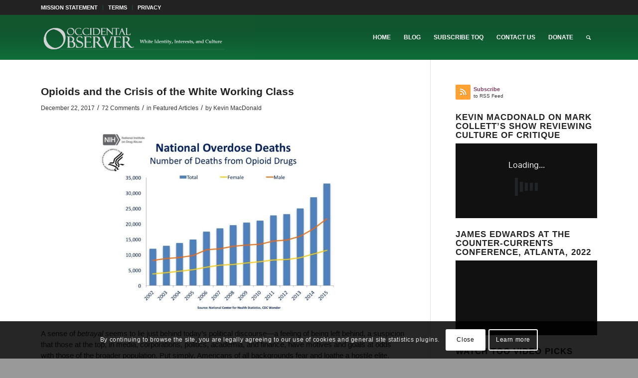

--- FILE ---
content_type: text/html; charset=UTF-8
request_url: https://www.theoccidentalobserver.net/2017/12/22/opioids-and-the-crisis-of-the-white-working-class/
body_size: 46452
content:
<!DOCTYPE html>
<html lang="en-US" class="html_stretched responsive av-preloader-disabled  html_header_top html_logo_left html_main_nav_header html_menu_right html_slim html_header_sticky html_header_shrinking html_header_topbar_active html_mobile_menu_tablet html_header_searchicon html_content_align_center html_header_unstick_top_disabled html_header_stretch_disabled html_av-overlay-side html_av-overlay-side-classic html_av-submenu-noclone html_entry_id_155406 av-cookies-consent-show-message-bar av-cookies-cookie-consent-enabled av-cookies-can-opt-out av-cookies-user-silent-accept avia-cookie-check-browser-settings av-no-preview av-default-lightbox html_text_menu_active av-mobile-menu-switch-default">
<head>
<meta charset="UTF-8" />
<meta name="robots" content="index, follow" />


<!-- mobile setting -->
<meta name="viewport" content="width=device-width, initial-scale=1">

<!-- Scripts/CSS and wp_head hook -->
<title>Opioids and the Crisis of the White Working Class &#8211; The Occidental Observer</title>
<meta name='robots' content='max-image-preview:large' />

				<script type='text/javascript'>

				function avia_cookie_check_sessionStorage()
				{
					//	FF throws error when all cookies blocked !!
					var sessionBlocked = false;
					try
					{
						var test = sessionStorage.getItem( 'aviaCookieRefused' ) != null;
					}
					catch(e)
					{
						sessionBlocked = true;
					}

					var aviaCookieRefused = ! sessionBlocked ? sessionStorage.getItem( 'aviaCookieRefused' ) : null;

					var html = document.getElementsByTagName('html')[0];

					/**
					 * Set a class to avoid calls to sessionStorage
					 */
					if( sessionBlocked || aviaCookieRefused )
					{
						if( html.className.indexOf('av-cookies-session-refused') < 0 )
						{
							html.className += ' av-cookies-session-refused';
						}
					}

					if( sessionBlocked || aviaCookieRefused || document.cookie.match(/aviaCookieConsent/) )
					{
						if( html.className.indexOf('av-cookies-user-silent-accept') >= 0 )
						{
							 html.className = html.className.replace(/\bav-cookies-user-silent-accept\b/g, '');
						}
					}
				}

				avia_cookie_check_sessionStorage();

			</script>
			<link rel='dns-prefetch' href='//static.addtoany.com' />
<link rel="alternate" type="application/rss+xml" title="The Occidental Observer &raquo; Feed" href="https://www.theoccidentalobserver.net/feed/" />
<link rel="alternate" type="application/rss+xml" title="The Occidental Observer &raquo; Comments Feed" href="https://www.theoccidentalobserver.net/comments/feed/" />
<link rel="alternate" type="application/rss+xml" title="The Occidental Observer &raquo; Opioids and the Crisis of the White Working Class Comments Feed" href="https://www.theoccidentalobserver.net/2017/12/22/opioids-and-the-crisis-of-the-white-working-class/feed/" />
<link rel="alternate" title="oEmbed (JSON)" type="application/json+oembed" href="https://www.theoccidentalobserver.net/wp-json/oembed/1.0/embed?url=https%3A%2F%2Fwww.theoccidentalobserver.net%2F2017%2F12%2F22%2Fopioids-and-the-crisis-of-the-white-working-class%2F" />
<link rel="alternate" title="oEmbed (XML)" type="text/xml+oembed" href="https://www.theoccidentalobserver.net/wp-json/oembed/1.0/embed?url=https%3A%2F%2Fwww.theoccidentalobserver.net%2F2017%2F12%2F22%2Fopioids-and-the-crisis-of-the-white-working-class%2F&#038;format=xml" />
<style id='wp-img-auto-sizes-contain-inline-css' type='text/css'>
img:is([sizes=auto i],[sizes^="auto," i]){contain-intrinsic-size:3000px 1500px}
/*# sourceURL=wp-img-auto-sizes-contain-inline-css */
</style>
<style id='wp-emoji-styles-inline-css' type='text/css'>

	img.wp-smiley, img.emoji {
		display: inline !important;
		border: none !important;
		box-shadow: none !important;
		height: 1em !important;
		width: 1em !important;
		margin: 0 0.07em !important;
		vertical-align: -0.1em !important;
		background: none !important;
		padding: 0 !important;
	}
/*# sourceURL=wp-emoji-styles-inline-css */
</style>
<style id='wp-block-library-inline-css' type='text/css'>
:root{--wp-block-synced-color:#7a00df;--wp-block-synced-color--rgb:122,0,223;--wp-bound-block-color:var(--wp-block-synced-color);--wp-editor-canvas-background:#ddd;--wp-admin-theme-color:#007cba;--wp-admin-theme-color--rgb:0,124,186;--wp-admin-theme-color-darker-10:#006ba1;--wp-admin-theme-color-darker-10--rgb:0,107,160.5;--wp-admin-theme-color-darker-20:#005a87;--wp-admin-theme-color-darker-20--rgb:0,90,135;--wp-admin-border-width-focus:2px}@media (min-resolution:192dpi){:root{--wp-admin-border-width-focus:1.5px}}.wp-element-button{cursor:pointer}:root .has-very-light-gray-background-color{background-color:#eee}:root .has-very-dark-gray-background-color{background-color:#313131}:root .has-very-light-gray-color{color:#eee}:root .has-very-dark-gray-color{color:#313131}:root .has-vivid-green-cyan-to-vivid-cyan-blue-gradient-background{background:linear-gradient(135deg,#00d084,#0693e3)}:root .has-purple-crush-gradient-background{background:linear-gradient(135deg,#34e2e4,#4721fb 50%,#ab1dfe)}:root .has-hazy-dawn-gradient-background{background:linear-gradient(135deg,#faaca8,#dad0ec)}:root .has-subdued-olive-gradient-background{background:linear-gradient(135deg,#fafae1,#67a671)}:root .has-atomic-cream-gradient-background{background:linear-gradient(135deg,#fdd79a,#004a59)}:root .has-nightshade-gradient-background{background:linear-gradient(135deg,#330968,#31cdcf)}:root .has-midnight-gradient-background{background:linear-gradient(135deg,#020381,#2874fc)}:root{--wp--preset--font-size--normal:16px;--wp--preset--font-size--huge:42px}.has-regular-font-size{font-size:1em}.has-larger-font-size{font-size:2.625em}.has-normal-font-size{font-size:var(--wp--preset--font-size--normal)}.has-huge-font-size{font-size:var(--wp--preset--font-size--huge)}.has-text-align-center{text-align:center}.has-text-align-left{text-align:left}.has-text-align-right{text-align:right}.has-fit-text{white-space:nowrap!important}#end-resizable-editor-section{display:none}.aligncenter{clear:both}.items-justified-left{justify-content:flex-start}.items-justified-center{justify-content:center}.items-justified-right{justify-content:flex-end}.items-justified-space-between{justify-content:space-between}.screen-reader-text{border:0;clip-path:inset(50%);height:1px;margin:-1px;overflow:hidden;padding:0;position:absolute;width:1px;word-wrap:normal!important}.screen-reader-text:focus{background-color:#ddd;clip-path:none;color:#444;display:block;font-size:1em;height:auto;left:5px;line-height:normal;padding:15px 23px 14px;text-decoration:none;top:5px;width:auto;z-index:100000}html :where(.has-border-color){border-style:solid}html :where([style*=border-top-color]){border-top-style:solid}html :where([style*=border-right-color]){border-right-style:solid}html :where([style*=border-bottom-color]){border-bottom-style:solid}html :where([style*=border-left-color]){border-left-style:solid}html :where([style*=border-width]){border-style:solid}html :where([style*=border-top-width]){border-top-style:solid}html :where([style*=border-right-width]){border-right-style:solid}html :where([style*=border-bottom-width]){border-bottom-style:solid}html :where([style*=border-left-width]){border-left-style:solid}html :where(img[class*=wp-image-]){height:auto;max-width:100%}:where(figure){margin:0 0 1em}html :where(.is-position-sticky){--wp-admin--admin-bar--position-offset:var(--wp-admin--admin-bar--height,0px)}@media screen and (max-width:600px){html :where(.is-position-sticky){--wp-admin--admin-bar--position-offset:0px}}

/*# sourceURL=wp-block-library-inline-css */
</style><style id='global-styles-inline-css' type='text/css'>
:root{--wp--preset--aspect-ratio--square: 1;--wp--preset--aspect-ratio--4-3: 4/3;--wp--preset--aspect-ratio--3-4: 3/4;--wp--preset--aspect-ratio--3-2: 3/2;--wp--preset--aspect-ratio--2-3: 2/3;--wp--preset--aspect-ratio--16-9: 16/9;--wp--preset--aspect-ratio--9-16: 9/16;--wp--preset--color--black: #000000;--wp--preset--color--cyan-bluish-gray: #abb8c3;--wp--preset--color--white: #ffffff;--wp--preset--color--pale-pink: #f78da7;--wp--preset--color--vivid-red: #cf2e2e;--wp--preset--color--luminous-vivid-orange: #ff6900;--wp--preset--color--luminous-vivid-amber: #fcb900;--wp--preset--color--light-green-cyan: #7bdcb5;--wp--preset--color--vivid-green-cyan: #00d084;--wp--preset--color--pale-cyan-blue: #8ed1fc;--wp--preset--color--vivid-cyan-blue: #0693e3;--wp--preset--color--vivid-purple: #9b51e0;--wp--preset--color--metallic-red: #b02b2c;--wp--preset--color--maximum-yellow-red: #edae44;--wp--preset--color--yellow-sun: #eeee22;--wp--preset--color--palm-leaf: #83a846;--wp--preset--color--aero: #7bb0e7;--wp--preset--color--old-lavender: #745f7e;--wp--preset--color--steel-teal: #5f8789;--wp--preset--color--raspberry-pink: #d65799;--wp--preset--color--medium-turquoise: #4ecac2;--wp--preset--gradient--vivid-cyan-blue-to-vivid-purple: linear-gradient(135deg,rgb(6,147,227) 0%,rgb(155,81,224) 100%);--wp--preset--gradient--light-green-cyan-to-vivid-green-cyan: linear-gradient(135deg,rgb(122,220,180) 0%,rgb(0,208,130) 100%);--wp--preset--gradient--luminous-vivid-amber-to-luminous-vivid-orange: linear-gradient(135deg,rgb(252,185,0) 0%,rgb(255,105,0) 100%);--wp--preset--gradient--luminous-vivid-orange-to-vivid-red: linear-gradient(135deg,rgb(255,105,0) 0%,rgb(207,46,46) 100%);--wp--preset--gradient--very-light-gray-to-cyan-bluish-gray: linear-gradient(135deg,rgb(238,238,238) 0%,rgb(169,184,195) 100%);--wp--preset--gradient--cool-to-warm-spectrum: linear-gradient(135deg,rgb(74,234,220) 0%,rgb(151,120,209) 20%,rgb(207,42,186) 40%,rgb(238,44,130) 60%,rgb(251,105,98) 80%,rgb(254,248,76) 100%);--wp--preset--gradient--blush-light-purple: linear-gradient(135deg,rgb(255,206,236) 0%,rgb(152,150,240) 100%);--wp--preset--gradient--blush-bordeaux: linear-gradient(135deg,rgb(254,205,165) 0%,rgb(254,45,45) 50%,rgb(107,0,62) 100%);--wp--preset--gradient--luminous-dusk: linear-gradient(135deg,rgb(255,203,112) 0%,rgb(199,81,192) 50%,rgb(65,88,208) 100%);--wp--preset--gradient--pale-ocean: linear-gradient(135deg,rgb(255,245,203) 0%,rgb(182,227,212) 50%,rgb(51,167,181) 100%);--wp--preset--gradient--electric-grass: linear-gradient(135deg,rgb(202,248,128) 0%,rgb(113,206,126) 100%);--wp--preset--gradient--midnight: linear-gradient(135deg,rgb(2,3,129) 0%,rgb(40,116,252) 100%);--wp--preset--font-size--small: 1rem;--wp--preset--font-size--medium: 1.125rem;--wp--preset--font-size--large: 1.75rem;--wp--preset--font-size--x-large: clamp(1.75rem, 3vw, 2.25rem);--wp--preset--spacing--20: 0.44rem;--wp--preset--spacing--30: 0.67rem;--wp--preset--spacing--40: 1rem;--wp--preset--spacing--50: 1.5rem;--wp--preset--spacing--60: 2.25rem;--wp--preset--spacing--70: 3.38rem;--wp--preset--spacing--80: 5.06rem;--wp--preset--shadow--natural: 6px 6px 9px rgba(0, 0, 0, 0.2);--wp--preset--shadow--deep: 12px 12px 50px rgba(0, 0, 0, 0.4);--wp--preset--shadow--sharp: 6px 6px 0px rgba(0, 0, 0, 0.2);--wp--preset--shadow--outlined: 6px 6px 0px -3px rgb(255, 255, 255), 6px 6px rgb(0, 0, 0);--wp--preset--shadow--crisp: 6px 6px 0px rgb(0, 0, 0);}:root { --wp--style--global--content-size: 800px;--wp--style--global--wide-size: 1130px; }:where(body) { margin: 0; }.wp-site-blocks > .alignleft { float: left; margin-right: 2em; }.wp-site-blocks > .alignright { float: right; margin-left: 2em; }.wp-site-blocks > .aligncenter { justify-content: center; margin-left: auto; margin-right: auto; }:where(.is-layout-flex){gap: 0.5em;}:where(.is-layout-grid){gap: 0.5em;}.is-layout-flow > .alignleft{float: left;margin-inline-start: 0;margin-inline-end: 2em;}.is-layout-flow > .alignright{float: right;margin-inline-start: 2em;margin-inline-end: 0;}.is-layout-flow > .aligncenter{margin-left: auto !important;margin-right: auto !important;}.is-layout-constrained > .alignleft{float: left;margin-inline-start: 0;margin-inline-end: 2em;}.is-layout-constrained > .alignright{float: right;margin-inline-start: 2em;margin-inline-end: 0;}.is-layout-constrained > .aligncenter{margin-left: auto !important;margin-right: auto !important;}.is-layout-constrained > :where(:not(.alignleft):not(.alignright):not(.alignfull)){max-width: var(--wp--style--global--content-size);margin-left: auto !important;margin-right: auto !important;}.is-layout-constrained > .alignwide{max-width: var(--wp--style--global--wide-size);}body .is-layout-flex{display: flex;}.is-layout-flex{flex-wrap: wrap;align-items: center;}.is-layout-flex > :is(*, div){margin: 0;}body .is-layout-grid{display: grid;}.is-layout-grid > :is(*, div){margin: 0;}body{padding-top: 0px;padding-right: 0px;padding-bottom: 0px;padding-left: 0px;}a:where(:not(.wp-element-button)){text-decoration: underline;}:root :where(.wp-element-button, .wp-block-button__link){background-color: #32373c;border-width: 0;color: #fff;font-family: inherit;font-size: inherit;font-style: inherit;font-weight: inherit;letter-spacing: inherit;line-height: inherit;padding-top: calc(0.667em + 2px);padding-right: calc(1.333em + 2px);padding-bottom: calc(0.667em + 2px);padding-left: calc(1.333em + 2px);text-decoration: none;text-transform: inherit;}.has-black-color{color: var(--wp--preset--color--black) !important;}.has-cyan-bluish-gray-color{color: var(--wp--preset--color--cyan-bluish-gray) !important;}.has-white-color{color: var(--wp--preset--color--white) !important;}.has-pale-pink-color{color: var(--wp--preset--color--pale-pink) !important;}.has-vivid-red-color{color: var(--wp--preset--color--vivid-red) !important;}.has-luminous-vivid-orange-color{color: var(--wp--preset--color--luminous-vivid-orange) !important;}.has-luminous-vivid-amber-color{color: var(--wp--preset--color--luminous-vivid-amber) !important;}.has-light-green-cyan-color{color: var(--wp--preset--color--light-green-cyan) !important;}.has-vivid-green-cyan-color{color: var(--wp--preset--color--vivid-green-cyan) !important;}.has-pale-cyan-blue-color{color: var(--wp--preset--color--pale-cyan-blue) !important;}.has-vivid-cyan-blue-color{color: var(--wp--preset--color--vivid-cyan-blue) !important;}.has-vivid-purple-color{color: var(--wp--preset--color--vivid-purple) !important;}.has-metallic-red-color{color: var(--wp--preset--color--metallic-red) !important;}.has-maximum-yellow-red-color{color: var(--wp--preset--color--maximum-yellow-red) !important;}.has-yellow-sun-color{color: var(--wp--preset--color--yellow-sun) !important;}.has-palm-leaf-color{color: var(--wp--preset--color--palm-leaf) !important;}.has-aero-color{color: var(--wp--preset--color--aero) !important;}.has-old-lavender-color{color: var(--wp--preset--color--old-lavender) !important;}.has-steel-teal-color{color: var(--wp--preset--color--steel-teal) !important;}.has-raspberry-pink-color{color: var(--wp--preset--color--raspberry-pink) !important;}.has-medium-turquoise-color{color: var(--wp--preset--color--medium-turquoise) !important;}.has-black-background-color{background-color: var(--wp--preset--color--black) !important;}.has-cyan-bluish-gray-background-color{background-color: var(--wp--preset--color--cyan-bluish-gray) !important;}.has-white-background-color{background-color: var(--wp--preset--color--white) !important;}.has-pale-pink-background-color{background-color: var(--wp--preset--color--pale-pink) !important;}.has-vivid-red-background-color{background-color: var(--wp--preset--color--vivid-red) !important;}.has-luminous-vivid-orange-background-color{background-color: var(--wp--preset--color--luminous-vivid-orange) !important;}.has-luminous-vivid-amber-background-color{background-color: var(--wp--preset--color--luminous-vivid-amber) !important;}.has-light-green-cyan-background-color{background-color: var(--wp--preset--color--light-green-cyan) !important;}.has-vivid-green-cyan-background-color{background-color: var(--wp--preset--color--vivid-green-cyan) !important;}.has-pale-cyan-blue-background-color{background-color: var(--wp--preset--color--pale-cyan-blue) !important;}.has-vivid-cyan-blue-background-color{background-color: var(--wp--preset--color--vivid-cyan-blue) !important;}.has-vivid-purple-background-color{background-color: var(--wp--preset--color--vivid-purple) !important;}.has-metallic-red-background-color{background-color: var(--wp--preset--color--metallic-red) !important;}.has-maximum-yellow-red-background-color{background-color: var(--wp--preset--color--maximum-yellow-red) !important;}.has-yellow-sun-background-color{background-color: var(--wp--preset--color--yellow-sun) !important;}.has-palm-leaf-background-color{background-color: var(--wp--preset--color--palm-leaf) !important;}.has-aero-background-color{background-color: var(--wp--preset--color--aero) !important;}.has-old-lavender-background-color{background-color: var(--wp--preset--color--old-lavender) !important;}.has-steel-teal-background-color{background-color: var(--wp--preset--color--steel-teal) !important;}.has-raspberry-pink-background-color{background-color: var(--wp--preset--color--raspberry-pink) !important;}.has-medium-turquoise-background-color{background-color: var(--wp--preset--color--medium-turquoise) !important;}.has-black-border-color{border-color: var(--wp--preset--color--black) !important;}.has-cyan-bluish-gray-border-color{border-color: var(--wp--preset--color--cyan-bluish-gray) !important;}.has-white-border-color{border-color: var(--wp--preset--color--white) !important;}.has-pale-pink-border-color{border-color: var(--wp--preset--color--pale-pink) !important;}.has-vivid-red-border-color{border-color: var(--wp--preset--color--vivid-red) !important;}.has-luminous-vivid-orange-border-color{border-color: var(--wp--preset--color--luminous-vivid-orange) !important;}.has-luminous-vivid-amber-border-color{border-color: var(--wp--preset--color--luminous-vivid-amber) !important;}.has-light-green-cyan-border-color{border-color: var(--wp--preset--color--light-green-cyan) !important;}.has-vivid-green-cyan-border-color{border-color: var(--wp--preset--color--vivid-green-cyan) !important;}.has-pale-cyan-blue-border-color{border-color: var(--wp--preset--color--pale-cyan-blue) !important;}.has-vivid-cyan-blue-border-color{border-color: var(--wp--preset--color--vivid-cyan-blue) !important;}.has-vivid-purple-border-color{border-color: var(--wp--preset--color--vivid-purple) !important;}.has-metallic-red-border-color{border-color: var(--wp--preset--color--metallic-red) !important;}.has-maximum-yellow-red-border-color{border-color: var(--wp--preset--color--maximum-yellow-red) !important;}.has-yellow-sun-border-color{border-color: var(--wp--preset--color--yellow-sun) !important;}.has-palm-leaf-border-color{border-color: var(--wp--preset--color--palm-leaf) !important;}.has-aero-border-color{border-color: var(--wp--preset--color--aero) !important;}.has-old-lavender-border-color{border-color: var(--wp--preset--color--old-lavender) !important;}.has-steel-teal-border-color{border-color: var(--wp--preset--color--steel-teal) !important;}.has-raspberry-pink-border-color{border-color: var(--wp--preset--color--raspberry-pink) !important;}.has-medium-turquoise-border-color{border-color: var(--wp--preset--color--medium-turquoise) !important;}.has-vivid-cyan-blue-to-vivid-purple-gradient-background{background: var(--wp--preset--gradient--vivid-cyan-blue-to-vivid-purple) !important;}.has-light-green-cyan-to-vivid-green-cyan-gradient-background{background: var(--wp--preset--gradient--light-green-cyan-to-vivid-green-cyan) !important;}.has-luminous-vivid-amber-to-luminous-vivid-orange-gradient-background{background: var(--wp--preset--gradient--luminous-vivid-amber-to-luminous-vivid-orange) !important;}.has-luminous-vivid-orange-to-vivid-red-gradient-background{background: var(--wp--preset--gradient--luminous-vivid-orange-to-vivid-red) !important;}.has-very-light-gray-to-cyan-bluish-gray-gradient-background{background: var(--wp--preset--gradient--very-light-gray-to-cyan-bluish-gray) !important;}.has-cool-to-warm-spectrum-gradient-background{background: var(--wp--preset--gradient--cool-to-warm-spectrum) !important;}.has-blush-light-purple-gradient-background{background: var(--wp--preset--gradient--blush-light-purple) !important;}.has-blush-bordeaux-gradient-background{background: var(--wp--preset--gradient--blush-bordeaux) !important;}.has-luminous-dusk-gradient-background{background: var(--wp--preset--gradient--luminous-dusk) !important;}.has-pale-ocean-gradient-background{background: var(--wp--preset--gradient--pale-ocean) !important;}.has-electric-grass-gradient-background{background: var(--wp--preset--gradient--electric-grass) !important;}.has-midnight-gradient-background{background: var(--wp--preset--gradient--midnight) !important;}.has-small-font-size{font-size: var(--wp--preset--font-size--small) !important;}.has-medium-font-size{font-size: var(--wp--preset--font-size--medium) !important;}.has-large-font-size{font-size: var(--wp--preset--font-size--large) !important;}.has-x-large-font-size{font-size: var(--wp--preset--font-size--x-large) !important;}
/*# sourceURL=global-styles-inline-css */
</style>

<link rel='stylesheet' id='avatar-manager-css' href='https://www.theoccidentalobserver.net/wp-content/plugins/avatar-manager/assets/css/avatar-manager.min.css?ver=1.2.1' type='text/css' media='all' />
<link rel='stylesheet' id='fvp-frontend-css' href='https://www.theoccidentalobserver.net/wp-content/plugins/featured-video-plus/styles/frontend.css?ver=2.3.3' type='text/css' media='all' />
<link rel='stylesheet' id='wppopups-base-css' href='https://www.theoccidentalobserver.net/wp-content/plugins/wp-popups-lite/src/assets/css/wppopups-base.css?ver=2.2.0.3' type='text/css' media='all' />
<link rel='stylesheet' id='addtoany-css' href='https://www.theoccidentalobserver.net/wp-content/plugins/add-to-any/addtoany.min.css?ver=1.16' type='text/css' media='all' />
<link rel='stylesheet' id='avia-merged-styles-css' href='https://www.theoccidentalobserver.net/wp-content/uploads/dynamic_avia/avia-merged-styles-93781cadab28cf36b457c246955cac6e---696f214370a51.css' type='text/css' media='all' />
<script type="text/javascript" src="https://www.theoccidentalobserver.net/wp-includes/js/jquery/jquery.min.js?ver=3.7.1" id="jquery-core-js"></script>
<script type="text/javascript" src="https://www.theoccidentalobserver.net/wp-includes/js/jquery/jquery-migrate.min.js?ver=3.4.1" id="jquery-migrate-js"></script>
<script type="text/javascript" id="addtoany-core-js-before">
/* <![CDATA[ */
window.a2a_config=window.a2a_config||{};a2a_config.callbacks=[];a2a_config.overlays=[];a2a_config.templates={};

//# sourceURL=addtoany-core-js-before
/* ]]> */
</script>
<script type="text/javascript" defer src="https://static.addtoany.com/menu/page.js" id="addtoany-core-js"></script>
<script type="text/javascript" defer src="https://www.theoccidentalobserver.net/wp-content/plugins/add-to-any/addtoany.min.js?ver=1.1" id="addtoany-jquery-js"></script>
<script type="text/javascript" src="https://www.theoccidentalobserver.net/wp-content/plugins/avatar-manager/assets/js/avatar-manager.min.js?ver=1.2.1" id="avatar-manager-js"></script>
<script type="text/javascript" id="email-posts-to-subscribers-js-extra">
/* <![CDATA[ */
var elp_data = {"messages":{"elp_name_required":"Please enter name.","elp_email_required":"Please enter email address.","elp_invalid_name":"Name seems invalid.","elp_invalid_email":"Email address seems invalid.","elp_unexpected_error":"Oops.. Unexpected error occurred.","elp_invalid_captcha":"Robot verification failed, please try again.","elp_invalid_key":"Robot verification failed, invalid key.","elp_successfull_single":"You have successfully subscribed.","elp_successfull_double":"You have successfully subscribed. You will receive a confirmation email in few minutes. Please follow the link in it to confirm your subscription. If the email takes more than 15 minutes to appear in your mailbox, please check your spam folder.","elp_email_exist":"Email already exist.","elp_email_squeeze":"You are trying to submit too fast. try again in 1 minute."},"elp_ajax_url":"https://www.theoccidentalobserver.net/wp-admin/admin-ajax.php"};
//# sourceURL=email-posts-to-subscribers-js-extra
/* ]]> */
</script>
<script type="text/javascript" src="https://www.theoccidentalobserver.net/wp-content/plugins/email-posts-to-subscribers//inc/email-posts-to-subscribers.js?ver=2.2" id="email-posts-to-subscribers-js"></script>
<script type="text/javascript" src="https://www.theoccidentalobserver.net/wp-content/plugins/featured-video-plus/js/jquery.fitvids.min.js?ver=master-2015-08" id="jquery.fitvids-js"></script>
<script type="text/javascript" id="fvp-frontend-js-extra">
/* <![CDATA[ */
var fvpdata = {"ajaxurl":"https://www.theoccidentalobserver.net/wp-admin/admin-ajax.php","nonce":"3cadd2c0b9","fitvids":"1","dynamic":"","overlay":"","opacity":"0.75","color":"b","width":"640"};
//# sourceURL=fvp-frontend-js-extra
/* ]]> */
</script>
<script type="text/javascript" src="https://www.theoccidentalobserver.net/wp-content/plugins/featured-video-plus/js/frontend.min.js?ver=2.3.3" id="fvp-frontend-js"></script>
<script type="text/javascript" src="https://www.theoccidentalobserver.net/wp-content/uploads/dynamic_avia/avia-head-scripts-aab6b4df32cc048ee43a081a705e43c7---696f21437f0c0.js" id="avia-head-scripts-js"></script>
<link rel="EditURI" type="application/rsd+xml" title="RSD" href="https://www.theoccidentalobserver.net/xmlrpc.php?rsd" />
<meta name="generator" content="WordPress 6.9" />
<link rel="canonical" href="https://www.theoccidentalobserver.net/2017/12/22/opioids-and-the-crisis-of-the-white-working-class/" />
<link rel='shortlink' href='https://www.theoccidentalobserver.net/?p=155406' />
<style>.elp_form_message.success { color: #008000;font-weight: bold; } .elp_form_message.error { color: #ff0000; } .elp_form_message.boterror { color: #ff0000; } </style><link rel="profile" href="https://gmpg.org/xfn/11" />
<link rel="alternate" type="application/rss+xml" title="The Occidental Observer RSS2 Feed" href="https://www.theoccidentalobserver.net/feed/" />
<link rel="pingback" href="https://www.theoccidentalobserver.net/xmlrpc.php" />
<!--[if lt IE 9]><script src="https://www.theoccidentalobserver.net/wp-content/themes/enfold/js/html5shiv.js"></script><![endif]-->

<style type="text/css">
.avatar {vertical-align:middle; margin-right:5px;}
.credit {font-size: 50%;}
</style>
		
<!-- To speed up the rendering and to display the site as fast as possible to the user we include some styles and scripts for above the fold content inline -->
<script type="text/javascript">'use strict';var avia_is_mobile=!1;if(/Android|webOS|iPhone|iPad|iPod|BlackBerry|IEMobile|Opera Mini/i.test(navigator.userAgent)&&'ontouchstart' in document.documentElement){avia_is_mobile=!0;document.documentElement.className+=' avia_mobile '}
else{document.documentElement.className+=' avia_desktop '};document.documentElement.className+=' js_active ';(function(){var e=['-webkit-','-moz-','-ms-',''],n='',o=!1,a=!1;for(var t in e){if(e[t]+'transform' in document.documentElement.style){o=!0;n=e[t]+'transform'};if(e[t]+'perspective' in document.documentElement.style){a=!0}};if(o){document.documentElement.className+=' avia_transform '};if(a){document.documentElement.className+=' avia_transform3d '};if(typeof document.getElementsByClassName=='function'&&typeof document.documentElement.getBoundingClientRect=='function'&&avia_is_mobile==!1){if(n&&window.innerHeight>0){setTimeout(function(){var e=0,o={},a=0,t=document.getElementsByClassName('av-parallax'),i=window.pageYOffset||document.documentElement.scrollTop;for(e=0;e<t.length;e++){t[e].style.top='0px';o=t[e].getBoundingClientRect();a=Math.ceil((window.innerHeight+i-o.top)*0.3);t[e].style[n]='translate(0px, '+a+'px)';t[e].style.top='auto';t[e].className+=' enabled-parallax '}},50)}}})();</script><link rel="icon" href="https://www.theoccidentalobserver.net/wp-content/uploads/2017/05/512-O-512x512-1-45x45.jpg" sizes="32x32" />
<link rel="icon" href="https://www.theoccidentalobserver.net/wp-content/uploads/2017/05/512-O-512x512-1-300x300.jpg" sizes="192x192" />
<link rel="apple-touch-icon" href="https://www.theoccidentalobserver.net/wp-content/uploads/2017/05/512-O-512x512-1-300x300.jpg" />
<meta name="msapplication-TileImage" content="https://www.theoccidentalobserver.net/wp-content/uploads/2017/05/512-O-512x512-1-300x300.jpg" />
		<style type="text/css" id="wp-custom-css">
			#custom_html-7 div {font-size: 0.7em;}

div.slide-entry-excerpt {line-height: 1.25em; }

div.entry-content p {line-height: 1.5em; }

blockquote {font-size: 1.0em;}

.comment_text p {color: #222222; font-size: 0.98em; line-height: 1.3em;}

.blogroll, .cat-item {
list-style: none !important;
margin-left: 0 !important;
padding-left: 0 !important;
}

#top .main_color strong {color: #333333;}

#top .main_color a strong {color: #7e3f63;}

#footer {text-align: center;}

.main_color .avia-content-slider .slide-image {background: transparent;}

#frontpage-featured.main_color .avia-content-slider a img {width: 80%; height: 320px;}

#frontpage-featured .slide-content, #frontpage-featured .slide-content h3, #frontpage-featured .slide-content a {text-align: center; color: #eee;}

#frontpage-featured .standard-content, #frontpage-featured .standard-content h2, #frontpage-featured .standard-content .entry-content-header .post-meta-infos .updated, #frontpage-featured .standard-content .entry-content-header .post-meta-infos .minor-meta, #frontpage-featured .minor-meta a, #frontpage-featured .text-sep, #frontpage-featured .read-more-link a {color: white;}

#frontpage-featured .standard-content {font-size: 120%;}

#frontpage-featured .single-big a img {width: 90%; height: 275px;}

#frontpage-dropdowns .screen-reader-text, .archive .post-entry a img, .post-entry .single-big a img, .author-box, 
.copyright a {display: none;}

#custom_html-7 div {font-size: 0.7em;}

.template-blog .post_delimiter {
margin: 0 0 20px 0;
padding: 20px 0 0 0;
}

.widget {
    clear: both;
    position: relative;
    padding: 8px 0 8px 0;
    float: none;
}		</style>
		<style type="text/css">
		@font-face {font-family: 'entypo-fontello'; font-weight: normal; font-style: normal; font-display: auto;
		src: url('https://www.theoccidentalobserver.net/wp-content/themes/enfold/config-templatebuilder/avia-template-builder/assets/fonts/entypo-fontello.woff2') format('woff2'),
		url('https://www.theoccidentalobserver.net/wp-content/themes/enfold/config-templatebuilder/avia-template-builder/assets/fonts/entypo-fontello.woff') format('woff'),
		url('https://www.theoccidentalobserver.net/wp-content/themes/enfold/config-templatebuilder/avia-template-builder/assets/fonts/entypo-fontello.ttf') format('truetype'),
		url('https://www.theoccidentalobserver.net/wp-content/themes/enfold/config-templatebuilder/avia-template-builder/assets/fonts/entypo-fontello.svg#entypo-fontello') format('svg'),
		url('https://www.theoccidentalobserver.net/wp-content/themes/enfold/config-templatebuilder/avia-template-builder/assets/fonts/entypo-fontello.eot'),
		url('https://www.theoccidentalobserver.net/wp-content/themes/enfold/config-templatebuilder/avia-template-builder/assets/fonts/entypo-fontello.eot?#iefix') format('embedded-opentype');
		} #top .avia-font-entypo-fontello, body .avia-font-entypo-fontello, html body [data-av_iconfont='entypo-fontello']:before{ font-family: 'entypo-fontello'; }
		</style>

<!--
Debugging Info for Theme support: 

Theme: Enfold
Version: 6.0.8
Installed: enfold
AviaFramework Version: 5.6
AviaBuilder Version: 5.3
aviaElementManager Version: 1.0.1
ML:1024-PU:27-PLA:25
WP:6.9
Compress: CSS:all theme files - JS:all theme files
Updates: enabled - token has changed and not verified
PLAu:22
-->
</head>

<body id="top" class="wp-singular post-template-default single single-post postid-155406 single-format-standard wp-theme-enfold stretched rtl_columns av-curtain-numeric verdana-websave verdana  post-type-post category-featured-articles avia-responsive-images-support" itemscope="itemscope" itemtype="https://schema.org/WebPage" >

	
	<div id='wrap_all'>

	
<header id='header' class='all_colors header_color light_bg_color  av_header_top av_logo_left av_main_nav_header av_menu_right av_slim av_header_sticky av_header_shrinking av_header_stretch_disabled av_mobile_menu_tablet av_header_searchicon av_header_unstick_top_disabled av_bottom_nav_disabled  av_header_border_disabled' aria-label="Header" data-av_shrink_factor='50' role="banner" itemscope="itemscope" itemtype="https://schema.org/WPHeader" >

		<div id='header_meta' class='container_wrap container_wrap_meta  av_secondary_left av_extra_header_active av_entry_id_155406'>

			      <div class='container'>
			      <nav class='sub_menu'  role="navigation" itemscope="itemscope" itemtype="https://schema.org/SiteNavigationElement" ><ul role="menu" class="menu" id="avia2-menu"><li role="menuitem" id="menu-item-157000" class="menu-item menu-item-type-post_type menu-item-object-page menu-item-157000"><a href="https://www.theoccidentalobserver.net/mission/">MISSION STATEMENT</a></li>
<li role="menuitem" id="menu-item-158315" class="menu-item menu-item-type-post_type menu-item-object-page menu-item-158315"><a href="https://www.theoccidentalobserver.net/terms-of-use/">TERMS</a></li>
<li role="menuitem" id="menu-item-161968" class="menu-item menu-item-type-post_type menu-item-object-page menu-item-privacy-policy menu-item-161968"><a rel="privacy-policy" href="https://www.theoccidentalobserver.net/privacy/">PRIVACY</a></li>
</ul></nav>			      </div>
		</div>

		<div  id='header_main' class='container_wrap container_wrap_logo'>

        <div class='container av-logo-container'><div class='inner-container'><span class='logo avia-standard-logo'><a href='https://www.theoccidentalobserver.net/' class='' aria-label='TOO-Full-Logo-660&#215;156' title='TOO-Full-Logo-660&#215;156'><img src="https://www.theoccidentalobserver.net/wp-content/uploads/2018/06/TOO-Full-Logo-660x156-1.png" srcset="https://www.theoccidentalobserver.net/wp-content/uploads/2018/06/TOO-Full-Logo-660x156-1.png 660w, https://www.theoccidentalobserver.net/wp-content/uploads/2018/06/TOO-Full-Logo-660x156-1-300x71.png 300w, https://www.theoccidentalobserver.net/wp-content/uploads/2018/06/TOO-Full-Logo-660x156-1-450x106.png 450w" sizes="(max-width: 660px) 100vw, 660px" height="100" width="300" alt='The Occidental Observer' title='TOO-Full-Logo-660&#215;156' /></a></span><nav class='main_menu' data-selectname='Select a page'  role="navigation" itemscope="itemscope" itemtype="https://schema.org/SiteNavigationElement" ><div class="avia-menu av-main-nav-wrap"><ul role="menu" class="menu av-main-nav" id="avia-menu"><li role="menuitem" id="menu-item-5580" class="menu-item menu-item-type-custom menu-item-object-custom menu-item-home menu-item-top-level menu-item-top-level-1"><a href="http://www.theoccidentalobserver.net" itemprop="url" tabindex="0"><span class="avia-bullet"></span><span class="avia-menu-text">HOME</span><span class="avia-menu-fx"><span class="avia-arrow-wrap"><span class="avia-arrow"></span></span></span></a></li>
<li role="menuitem" id="menu-item-156978" class="menu-item menu-item-type-post_type menu-item-object-page menu-item-top-level menu-item-top-level-2"><a href="https://www.theoccidentalobserver.net/too-blog/" itemprop="url" tabindex="0"><span class="avia-bullet"></span><span class="avia-menu-text">BLOG</span><span class="avia-menu-fx"><span class="avia-arrow-wrap"><span class="avia-arrow"></span></span></span></a></li>
<li role="menuitem" id="menu-item-155604" class="menu-item menu-item-type-post_type menu-item-object-page menu-item-top-level menu-item-top-level-3"><a href="https://www.theoccidentalobserver.net/subscribe-to-toq/" itemprop="url" tabindex="0"><span class="avia-bullet"></span><span class="avia-menu-text">SUBSCRIBE TOQ</span><span class="avia-menu-fx"><span class="avia-arrow-wrap"><span class="avia-arrow"></span></span></span></a></li>
<li role="menuitem" id="menu-item-5576" class="menu-item menu-item-type-post_type menu-item-object-page menu-item-top-level menu-item-top-level-4"><a title="Contact Us" href="https://www.theoccidentalobserver.net/contact-us/" itemprop="url" tabindex="0"><span class="avia-bullet"></span><span class="avia-menu-text">CONTACT US</span><span class="avia-menu-subtext">Please send all letters to the editor, manuscripts, promotional materials, and subscription questions to Editors@TheOccidentalObserver.net.</span><span class="avia-menu-fx"><span class="avia-arrow-wrap"><span class="avia-arrow"></span></span></span></a></li>
<li role="menuitem" id="menu-item-161969" class="menu-item menu-item-type-post_type menu-item-object-page menu-item-top-level menu-item-top-level-5"><a href="https://www.theoccidentalobserver.net/donation/" itemprop="url" tabindex="0"><span class="avia-bullet"></span><span class="avia-menu-text">DONATE</span><span class="avia-menu-fx"><span class="avia-arrow-wrap"><span class="avia-arrow"></span></span></span></a></li>
<li id="menu-item-search" class="noMobile menu-item menu-item-search-dropdown menu-item-avia-special" role="menuitem"><a aria-label="Search" href="?s=" rel="nofollow" data-avia-search-tooltip="
&lt;search&gt;
	&lt;form role=&quot;search&quot; action=&quot;https://www.theoccidentalobserver.net/&quot; id=&quot;searchform&quot; method=&quot;get&quot; class=&quot;&quot;&gt;
		&lt;div&gt;
			&lt;input type=&quot;submit&quot; value=&quot;&quot; id=&quot;searchsubmit&quot; class=&quot;button avia-font-entypo-fontello&quot; title=&quot;Enter at least 3 characters to show search results in a dropdown or click to route to search result page to show all results&quot; /&gt;
			&lt;input type=&quot;search&quot; id=&quot;s&quot; name=&quot;s&quot; value=&quot;&quot; aria-label=&#039;Search&#039; placeholder=&#039;Search&#039; required /&gt;
					&lt;/div&gt;
	&lt;/form&gt;
&lt;/search&gt;
" aria-hidden='false' data-av_icon='' data-av_iconfont='entypo-fontello'><span class="avia_hidden_link_text">Search</span></a></li><li class="av-burger-menu-main menu-item-avia-special " role="menuitem">
	        			<a href="#" aria-label="Menu" aria-hidden="false">
							<span class="av-hamburger av-hamburger--spin av-js-hamburger">
								<span class="av-hamburger-box">
						          <span class="av-hamburger-inner"></span>
						          <strong>Menu</strong>
								</span>
							</span>
							<span class="avia_hidden_link_text">Menu</span>
						</a>
	        		   </li></ul></div></nav></div> </div> 
		<!-- end container_wrap-->
		</div>
<div class="header_bg"></div>
<!-- end header -->
</header>

	<div id='main' class='all_colors' data-scroll-offset='88'>

	
		<div class='container_wrap container_wrap_first main_color sidebar_right'>

			<div class='container template-blog template-single-blog '>

				<main class='content units av-content-small alpha  av-main-single'  role="main" itemscope="itemscope" itemtype="https://schema.org/Blog" >

					<article class="post-entry post-entry-type-standard post-entry-155406 post-loop-1 post-parity-odd post-entry-last single-big  post-155406 post type-post status-publish format-standard hentry category-featured-articles"  itemscope="itemscope" itemtype="https://schema.org/BlogPosting" itemprop="blogPost" ><div class="blog-meta"></div><div class='entry-content-wrapper clearfix standard-content'><header class="entry-content-header" aria-label="Post: Opioids and the Crisis of the White Working Class"><h1 class='post-title entry-title '  itemprop="headline" >Opioids and the Crisis of the White Working Class<span class="post-format-icon minor-meta"></span></h1><span class="post-meta-infos"><time class="date-container minor-meta updated"  itemprop="datePublished" datetime="2017-12-22T00:01:36-08:00" >December 22, 2017</time><span class="text-sep">/</span><span class="comment-container minor-meta"><a href="https://www.theoccidentalobserver.net/2017/12/22/opioids-and-the-crisis-of-the-white-working-class/#comments" class="comments-link" >72 Comments</a></span><span class="text-sep">/</span><span class="blog-categories minor-meta">in <a href="https://www.theoccidentalobserver.net/category/featured-articles/" rel="tag">Featured Articles</a></span><span class="text-sep">/</span><span class="blog-author minor-meta">by <span class="entry-author-link"  itemprop="author" ><span class="author"><span class="fn"><a href="https://www.theoccidentalobserver.net/author/kmac/" title="Posts by Kevin MacDonald" rel="author">Kevin MacDonald</a></span></span></span></span></span></header><div class="entry-content"  itemprop="text" ><p><img decoding="async" class="aligncenter wp-image-155413" src="https://www.theoccidentalobserver.net/wp-content/uploads/2017/12/opioid_trends.jpg" alt="" width="500" height="375" srcset="https://www.theoccidentalobserver.net/wp-content/uploads/2017/12/opioid_trends.jpg 1000w, https://www.theoccidentalobserver.net/wp-content/uploads/2017/12/opioid_trends-300x225.jpg 300w, https://www.theoccidentalobserver.net/wp-content/uploads/2017/12/opioid_trends-768x576.jpg 768w" sizes="(max-width: 500px) 100vw, 500px" /></p>
<p>A sense of <em>betrayal</em> seems to lie just behind today’s political discourse—a feeling of being left behind, a suspicion that those at the top, in media, corporations, politics, academia, and finance, have motives and goals at odds with those of the broader population. Put simply, Americans of all backgrounds fear and loathe a hostile elite. Political memes like “the Deep State,” “the 1%,” “Drain the Swamp,” “the Davos Set,” and “Masters of the Universe” each capture this feeling of alienation, suspicion, and helplessness.</p>
<p>Historically speaking, class rivalry is hardly unusual. But a political situation in which a ruling elite is actively hostile towards the population it governs is quite rare, but not without precedent.</p>
<p>With conservatives, the immigration question brings these feelings of betrayal to the surface, perhaps in their most pronounced form. The popularity of the chant “Build The Wall!” reveals this. “The Wall” is tacitly understood, by those who resonate with it, as a means of re-gaining control over their communities and country. In turn, both liberals and those who could properly described as political and social elites view “The Wall” as far more than a barrier to illegal entry: it is an attack on their values, if not a direct attack on them.</p>
<p>More than any other issue, the immigration question represents a yawning gap between elite and popular opinion, between the Republican establishment and its White voting base. If <a href="https://www.researchgate.net/publication/321318694_Jewish_Involvement_in_Shaping_US_Immigration_Policy"><strong>U.S. immigration policy since 1965</strong></a>—beginning with the Hart-Celler Act of that year—had ever been presented honestly, as leading directly to minority status for Whites by the mid-21st century, and if White people could vote on this basis while they were still some 85-90 percent of the country, it might never have passed. In a very real sense, this policy is illegitimate and we should view its effect in changing the demographic balance of the country as illegitimate. As I have argued based on the historical evidence, U.S. immigration policy stemming from the 1965 sea change is the result of the activism of an ascendant Jewish elite that now holds a dominant position in our culture—dominant in the sense that they are able to severely punish those who dissent from this project of racial replacement by, for example, slanting media coverage and threatening loss of job, and it is able to significantly reward those who go along with it—everyone who has any aspirations to public life understands what can and cannot be said, and great careers await those who go along with the system.<a href="#_ftn1" name="_ftnref1"><sup>[1]</sup></a> This change in the demographic balance of the country was accomplished by promulgating a new “science” of race, stemming ultimately from Franz Boas and his protégés and entrenched in the top academic institutions, by founding and funding lobbying groups and positive media coverage.</p>
<p>The second component of this onslaught is that so many Whites are enthusiastically engaged in this project. They understand the reward-punishment choices and go along with them. Furthermore, many Whites are genuinely motivated by feelings of guilt and a desire to be virtuous—a virtue defined by incessant propaganda emanating from elite universities and media and facilitated by a science of race and by invidious, politically and ethnically motivated historical accounts of the history of White America. Others are motivated by misguided, suicidal dedication to “principles”—especially the individualist inheritance of Constitutional government, individual liberty, etc.</p>
<p>The theme here is the same—betrayal by a hostile elite and complicity of many of our own people targeting a vulnerable population which they hold in contempt.<span id="more-155406"></span></p>
<p>Recently, the phenomenon of “The White Death” has entered the public consciousness and received comment by mainstream and elite sources.<a href="#_ftn2" name="_ftnref2"><sup>[2]</sup></a> In a nutshell, working class Whites are dying at an increasing rate, whereas most studies show the mortality rates of non-Whites decreasing. For working-class Whites, almost every indicator of social dysfunction and depression are increasing: they are committing suicide; they are using drugs more often and with damaging results; they failing to establish families; they are sleeping more, watching television and streaming services, etc.</p>
<p>The opioid crisis is an intense expression of this broader phenomenon. The past two decades have witnessed a major increase in the use of prescription opioids as a means of pain management. Abuse has become rampant and a black-market economy has arisen. The most common of these drugs is oxycodone (marketed under the names OxyContin and Percocet); the synthesized drug fentanyl, which resembles heroin and morphine in its potency,</p>
<p>As the <em>New York Times</em> reports,</p>
<blockquote><p>The current opioid epidemic is the deadliest drug crisis in American history. Overdoses, fueled by opioids, are the leading cause of death for Americans under 50 years old — killing roughly 64,000 people last year, more than guns or car accidents, and doing so at a pace faster than the H.I.V. epidemic did at its peak.<a href="#_ftn3" name="_ftnref3"><sup><strong>[3]</strong></sup></a></p></blockquote>
<p>Fatalities resemble those of a World War. Some 250,000 people, mainly Whites, have died as a result of the abuse. The journal <em>STAT</em> has estimated that some 500,000 might die as a result over the next decade.<a href="#_ftn4" name="_ftnref4"><sup>[4]</sup></a></p>
<p>This story of the opioid epidemic cannot be properly told without an understanding of the dynamic between the working class and the American and global elite. This dynamic is similar in many ways to the framework of my book <em>The Culture of Critique</em>, except that, rather than positions at prestigious universities, contracts with top-notch publishers, and media influence, it’s mainly about the financial benefits to the Sackler family resulting in the deaths of around 250000 mainly White people—and still increasing year over year. As in <em>The Culture of Critique</em>, this was a top-down movement based ultimately on fake science created at the highest levels of the academic medical establishment, motivated by payoffs to a whole host of people ranging from the highest levels of the academic-medical establishment down to sales reps and general practitioner physicians.</p>
<p>A lot of the discussion centers around research by economists Anne Case and her husband, Nobel-winning Angus Deaton claiming that the increase in mortality comes from “deaths of despair [that] come from a long-standing process of cumulative disadvantage for those with less than a college degree. The story is rooted in the labor market, but involves many aspects of life, including health in childhood, marriage, child rearing, and religion.”<a href="#_ftn5" name="_ftnref5"><sup>[5]</sup></a></p>
<p>My basic theory here is that it’s not really about despair. I argue there are two things at work here: one is the decline in our culture generally brought about by the 1960s&#8217; counter-cultural revolution affecting health in childhood, marriage, child rearing, and religion. But added to that is a very specific situation involving opioid drugs that in turn is linked to academic researchers willing to falsify data for financial gain, a corrupt pharmaceutical industry, especially Purdue Pharma owned by the Sackler family, and lax government regulation of drugs because of manipulation by the pharmaceutical industry.</p>
<p><strong>The General Cultural Decline in the West since the 1960s</strong></p>
<p>First the general decline in our culture. One of the themes of <em>The Culture of Critique</em> is that in general people on the lower end of the bell curve have been disproportionately affected by the cultural changes that have come to the fore since the 1960s. This was especially a theme of the chapter on psychoanalysis that focused on the effects of the sexual revolution. In general people on the lower end of the bell curve benefit more from strong social supports — in particular, support for marriage and against out-of-wedlock births. In my previous life teaching developmental psychology, the chapter on the family had charts showing that beginning in the 1960s there have been dramatic increases in out-of-wedlock births and divorce, resulting in many more children being raised without fathers. This opened up new fields in child psychology as psychologists investigated the effects on children of these cultural shifts. The results are clear: divorce, single parenting, and births out of wedlock are strong risk factors in a wide range of child problems, including delinquency, criminality, poor performance in school, poor physical and emotional health and early mortality—exactly the outcomes emphasized by Case and Deaton.</p>
<p>A theme of <em>The Culture of Critique</em> is that Jews were fundamental to the success of the countercultural revolution of the 1960s, whether it was as <a href="https://www.researchgate.net/publication/320704620_Jews_and_the_Left"><strong>leaders of campus radicals</strong></a> or promoting the sexual revolution. <a href="https://www.researchgate.net/publication/320864230_Jewish_Involvement_in_the_Psychoanalytic_Movement"><strong>Chapter 4</strong> </a>is dedicated to the assault on traditional Western sexual culture by psychoanalysis and related movements, and I emphasize that this revolution had a disparate impact on different IQ groups. Jews suffer to a lesser extent than non-Jews from the erosion of cultural supports for high-investment parenting and the decline in religious belief. Because Jews are a relatively high-IQ group, they have been relatively immune from these negative effects.</p>
<p>A major theme of <em>The Bell Curve </em>is that divorce and other measures of family dysfunction are more common at the lower end of the IQ distribution. The only reason I use IQ is that it is studied much more and can be very precisely measured, but you could get the same findings by using impulse control. People at the lower end of the IQ distribution also have more difficulty controlling their impulses, they are more prone to instant gratification rather than long-term planning and would be expected to be more prone to drug addiction.<a href="#_ftn6" name="_ftnref6"><sup>[6]</sup></a> As a result, they suffer more from the erosion of cultural supports for high-investment parenting—delaying sexual intercourse, not getting pregnant before marriage, etc. When I was going to high school no one was having sex in my school—a Catholic school where the traditional supports were strongly in place. But we have to understand that since the 1960s there has been a very successful attack on this culture.</p>
<p>There’s no question that traditional religious belief was a major part of those cultural supports. Quoting from Chapter 4 of <em>The</em> <em>Culture of Critique</em>:</p>
<blockquote><p>As [Norman] Podhoretz (1995, 30) notes, “it is in fact the case that Jewish intellectuals, Jewish organizations like the American Jewish Congress, and Jewish-dominated organizations such as the ACLU… have ridiculed Christian religious beliefs, attempted to undermine the public strength of Christianity, and have led the fight for unrestricted pornography.” The fact is that psychoanalysis as a Jewish-dominated intellectual movement is a central component of this war on [non-Jewish] cultural supports for high-investment parenting. …</p>
<p>Although other factors are undoubtedly involved, it is remarkable that the increasing trend toward low-investment parenting in the United States largely coincides with the triumph of the psychoanalytic and radical critiques of American culture represented by the political and cultural success of the counter-cultural movement of the 1960s.</p></blockquote>
<p>We should never forget that this war was inaugurated by Sigmund Freud, a fake scientist who hated the people and culture of the West and imagined himself as Hannibal conquering Rome. And of course, people like Freud have come a long way in accomplishing just that. This was not a revolution motivated by love of humanity but by hatred toward the people and the culture of the West.</p>
<p>These trends have occurred in all races but they affect Blacks more than Whites because on average Blacks are lower on impulse control and around one standard deviation lower than Whites on IQ. Blacks have always had higher percentages of out-of-wedlock births, but the gap widened to the point that now ~72% of Black births are out-of-wedlock compared to ~36% for Whites, with Asians having even lower rates (~17%).<a href="#_ftn7" name="_ftnref7"><sup>[7]</sup></a> This fits with <a href="https://lesacreduprintemps19.files.wordpress.com/2012/11/jp-rushton-race-evolution-behavior-unabridged-1997-edition.pdf"><strong>Phil Rushton’s ranking of evolved race differences.</strong></a>. Sexual behaviors are heritable (genetically influenced): a study showed that before the sexual revolution, age of first intercourse was not influenced genetically because there were strong social norms against pre-marital sex; if there is no variation, then there can be no genetically influenced variation by definition, and as a result age of first sexual intercourse was not heritable.<a href="#_ftn8" name="_ftnref8"><sup>[8]</sup></a> So in my high school, since no one was having sex, age of first intercourse was not heritable. But after the sexual revolution it became heritable: people prone to a slow life history pattern and high control of impulses were more able to delay onset of sexual behavior, avoid childbirth outside of marriage, and stay married. As would be expected given Rushton’s theory, the sexual/cultural revolution has been disastrous most of all for Blacks. In 1965, 24 percent of Black infants and 3.1 percent of White infants were born to single mothers compared to ~72% and ~36% now.<a href="#_ftn9" name="_ftnref9"><sup>[9]</sup></a></p>
<p><img decoding="async" class="aligncenter size-full wp-image-155410" src="https://www.theoccidentalobserver.net/wp-content/uploads/2017/12/chart5.jpg" alt="" width="690" height="724" srcset="https://www.theoccidentalobserver.net/wp-content/uploads/2017/12/chart5.jpg 690w, https://www.theoccidentalobserver.net/wp-content/uploads/2017/12/chart5-286x300.jpg 286w" sizes="(max-width: 690px) 100vw, 690px" /></p>
<p style="text-align: center;" align="center">From &#8220;<a href="http://educationnext.org/was-moynihan-right/"><strong><span style="color: blue; text-decoration: none; text-underline: none;">Was Moynihan Right?</span></strong></a>&#8220;</p>
<p>But here we are going to concentrate on Whites. In his book <em>Coming Apart </em>Charles Murray notes that for Whites beginning in the 1960s, there has been an increase in crime, lower levels of religiosity, work ethic, and marriage. For the upper-middle class, marriage went from 94% to 84% between 1960 and 2010, but for the White working class it went from 82% to 48%. For the White working class, never-married went from 10% to 25%; and there has been dramatically lower work force participation. Murray attributes this to a loss of “virtue” but he doesn’t discuss the forces and motivation behind this massive cultural shift.</p>
<p><img decoding="async" class="aligncenter wp-image-155409" src="https://www.theoccidentalobserver.net/wp-content/uploads/2017/12/Chart4.jpg" alt="" width="500" height="478" srcset="https://www.theoccidentalobserver.net/wp-content/uploads/2017/12/Chart4.jpg 690w, https://www.theoccidentalobserver.net/wp-content/uploads/2017/12/Chart4-300x287.jpg 300w" sizes="(max-width: 500px) 100vw, 500px" /></p>
<p style="text-align: center;" align="center">From &#8220;<a href="http://educationnext.org/was-moynihan-right/"><strong><span style="color: blue; text-decoration: none; text-underline: none;">Was Moynihan Right?</span></strong></a>&#8220;</p>
<p>It’s common among critics of Murray to claim that these shifts are all about economics rather than the broader culture. From this perspective, in the America of 1963, a high school graduate might expect to find a job which would allow him to marry and permit his wife the leisure to stay home and raise children. He could buy a freestanding house and a car, and still afford to take the family on a two week vacation every summer. The wife would have been reared with a view to preparing her for the duties of marriage and motherhood; she may even have taken ‘Home Ec’ in high school.</p>
<p>The problem with this is that all the trends affecting marriage and the family started in the 1960s when the White working class was doing well, reaching its “heyday” (Case &amp; Deaton) in the early 1970s and stagnating thereafter. The steep upward trend in social/family dysfunction begins in the 1960s and continues to climb until around 1990 when it temporarily falls back before reaching new highs. By 1970, when the White working class was at its economic peak, out of wedlock births had already increased 3-fold from 1960 levels.</p>
<p>There’s no question that the period from 1948 to the early 1970s was the golden period for the working class (non-supervisory production workers)—strong unions and no outsourcing. But since 1973, the income for this group has actually increased ~9% (Figure 3 of a Pew study<a href="#_ftn10" name="_ftnref10"><sup>[10]</sup></a>)—much less than for college-educated, but this is stagnation. It is certainly not a disaster. By itself, it shouldn’t cause increases in mortality given medical advances in the area of heart disease and cancer.</p>
<p><img loading="lazy" decoding="async" class="aligncenter wp-image-155408" src="https://www.theoccidentalobserver.net/wp-content/uploads/2017/12/chart2.jpg" alt="" width="500" height="276" srcset="https://www.theoccidentalobserver.net/wp-content/uploads/2017/12/chart2.jpg 538w, https://www.theoccidentalobserver.net/wp-content/uploads/2017/12/chart2-300x166.jpg 300w" sizes="auto, (max-width: 500px) 100vw, 500px" /></p>
<p><strong>The Opioid Crisis is at the Root of Increased White Mortality</strong></p>
<p>Case and Deaton point out that any economic explanation must explain why stagnant incomes cause early mortality in Whites but not in Blacks or in Europe, and they have a chart showing that “even if we go back to the late 1960s, the ethnic and racial patterns of median family incomes are similar for whites, blacks, and Hispanics, and so can provide no basis for their sharply different mortality outcomes after 1998.” This also rules out widening income inequality (“your income is going up faster than mine”), and it also precludes loss of virtue aided by generous welfare and disability programs because Europeans also have strong programs in these areas.</p>
<p>(However, I should note that recently University of Colorado researchers claim that they will soon be publishing an article showing similar increases in Blacks and Hispanics since 1998,<a href="#_ftn11" name="_ftnref11"><sup>[11]</sup></a> but this still wouldn’t explain why these effects are not seen in Europe in several studies).</p>
<p>In general, according to Case and Deaton, the increased mortality among the White working class begins in the 1990s. The first cohort to really show increased mortality was the one born in 1950—they were 40 years old in 1990 and thus the first generation to experience the counter-cultural revolution as teenagers. For every cohort after that, the increased mortality from drug poisoning, liver disease, alcohol, and suicide starts at an earlier age and is steeper—it gets to higher levels faster. These trends are higher among men than women and vary by education, with Whites with high school or less showing by far the worst effects.</p>
<p><img loading="lazy" decoding="async" class="aligncenter wp-image-155407" src="https://www.theoccidentalobserver.net/wp-content/uploads/2017/12/chart1.jpg" alt="" width="500" height="406" srcset="https://www.theoccidentalobserver.net/wp-content/uploads/2017/12/chart1.jpg 548w, https://www.theoccidentalobserver.net/wp-content/uploads/2017/12/chart1-300x244.jpg 300w" sizes="auto, (max-width: 500px) 100vw, 500px" /></p>
<p>A 2016 article in the <em>New York Times</em> elaborates on the findings of Case &amp; Deaton based on their examination of 60 million death certificates from 1990–2014, but pins the blame squarely on opioids, not on alcohol or suicide.“<a href="#_ftn12" name="_ftnref12"><sup>[12] </sup></a>&#8220;While the death rate among young whites rose for every age group over the five years before 2014, it rose faster by any measure for the less educated, by 23 percent for those without a high school education, compared with only 4 percent for those with a college degree or more.” They also found White mortality much higher than for Black mortality and argued that doctors do not prescribe opiates to Blacks because of fear they may sell them or become addicted, although the previously mentioned study by University of Colorado researchers suggests mortality for Blacks and Hispanics from opioid poisoning is also rising. The Colorado study also agreed with the <em>New York Times </em>study in not finding increases in deaths due to alcoholism and pinned the phenomenon squarely on the opioid epidemic. They note that mortality rates &#8220;took off around the time when prescription opioids became readily available, and it has kept rising steadily ever since.&#8221;</p>
<p>Given that the trend in mortality may not occur among Blacks and Hispanics and doesn’t occur in Europeans, we can’t suppose that the cultural shifts inaugurated by psychoanalysis are to solely blame. The general decline in the culture is separate from increases in mortality — just because your family relationships are dysfunctional doesn’t mean you are going to die young. However, I suspect that these two factors interact in the sense that if the cultural supports that existed up until the 1950s had remained in place, the White working class would not have succumbed to the opioid epidemic. Again, I stress that people with faster life history profile are less able to control their impulses and thus more prone to maladaptive behavior in a culturally permissive environment awash in drugs and where religious and other cultural constraints on sexuality have been removed. Putting these two things together— the cultural shifts brought about by the triumph of the counter-cultural revolution and the glut of opioid drugs — was a disaster for the White working class. In this regard it’s interesting that the first generation to show increased mortality was the one that became teenagers in the 1960s.</p>
<p>As I have noted, the problems disproportionately affecting the White working class stem from the changes wrought by the 1960s counter-cultural revolution. But the specific problem of increased mortality has to do mainly with opioids, likely in a context where working class Whites are less attached to their jobs—do not find their jobs rewarding, where they have available to them generous disability programs, where they are less likely to gain financially from experience on the job (unlike jobs where promotions are possible), and are more likely to experience pain as a result of their jobs than college-educated Whites. However, the example of European Whites shows that, even with very generous disability payments and the same profile for working class jobs as less rewarding, less likely to benefit from experience, and more likely to result in pain, there has been no upsurge in mortality.</p>
<p>My proposal is that the problem for the White working class is a greedy pharmaceutical industry that has manipulated government regulating agencies and mainstream opinion in the medical profession. A fundamental problem in dealing with this now is the cat is out of the bag. These trends toward increased mortality over 1999 levels will continue no matter what the government does about OxyContin. Increased regulation simply forces addicts into heroin and other illegal drugs. The latest data show that deaths from drug overdoses continue to increase, now around 65,000 per year, despite increased government regulation.</p>
<p><strong>The Sackler Family Is Fundamentally Responsible for the Opioid Crisis.</strong></p>
<p>This all started with Purdue Pharma, owned by the Sackler family. This is an amazing and very depressing story.</p>
<p>Originally, OxyContin-type drugs were used only for severe pain — as continues to be the case in Europe, so their use was quite limited. Purdue’s program was to get OxyContin prescribed for even minor pain. Part of that was to claim that OxyContin was less addictive because it was timed-release, but simply breaking the pill up before swallowing negated the timed-release and they were well aware of that. Their promotional materials emphasized their humanitarian motives—what could be more high-minded than relieving pain without fear of addiction.</p>
<p>Purdue essentially created a very large community of people who benefited financially from prescribing opioids. They set up and funded organizations that lobbied for more aggressive treatment of pain by treatment with opioids. Millions were funneled into organizations like the American Pain Society and the American Academy of Pain Medicine and Purdue’s own advocacy group, Partners Against Pain, as well as to medical professionals willing to provide data supporting the movement. Purdue hired an army of sales reps to promote opioids to all medical personnel, from doctors to physician assistants. A consistent part of the pitch was to minimize addiction rates. Purdue claimed addiction rates were less than 1% by cherry picking studies that did not examine the effects of long-term use.<a href="#_ftn13" name="_ftnref13"><sup>[13]</sup></a> Other studies often showed much higher rates, as high as 50%. This misrepresentation was at the root of the $600M judgement against Purdue obtained by the US government.</p>
<p>The original study claiming very low rates of addiction was in 1986 by R. K. Portenoy based on 38 patients.<a href="#_ftn14" name="_ftnref14"><sup>[14]</sup></a></p>
<blockquote><p>Portenoy, of Metropolitan Jewish Health System in New York City, gained renown in the 1980s and 1990s for advocating consideration of opioid painkillers for patients with chronic pain of all kinds, at a time when such use was discouraged. In the 2012 <em>WSJ </em>interview, he conceded that research had not backed up the effectiveness of opioids for these types of pain and that the risks of addiction and other adverse effects were greater than he previously had indicated.</p>
<p>Portenoy also <a href="http://www.medscape.com/public/bios/ed-neurology#Portenoy" target="_blank" rel="noopener">maintains financial relationships</a> with opioid drugmaker Purdue Pharma, as well as other scores of other pharmaceutical companies, many of which have pain offerings: Afferent, Cephalon, CNSBio, Covidien, Endo Pharmaceuticals, Mallinckrodt, Grupo Ferrer, King Pharmaceuticals, NicOx, Prostraken, Shire, Solvay, Wyeth, Xenon, Archimedes, Baxter, Calloway, Flamek, Fralex, GW Pharmaceuticals, and Pfizer.<a href="#_ftn15" name="_ftnref15"><sup>[15]</sup></a></p></blockquote>
<p>Once Purdue showed how much money could be made, other pharmaceutical companies jumped into the market. When confronted with data showing that addiction rates were much higher, Portenoy recanted his strong claims but still maintained that opioids were a great treatment for non-cancer pain. And in any case, the damage was already done.</p>
<p><em>Propublica</em> to their credit has taken a major role in showing how doctors and various organizations benefit from the pharmaceutical industry. It’s a pervasive problem in all areas of medicine,<a href="#_ftn16" name="_ftnref16"><sup>[16]</sup></a> but quite often it’s because they promote drugs that don’t really work compared to placebos. They are not killing tens of thousands of people. Nevertheless, the lesson is to stay away from prescribed drugs as much as possible and do thorough investigations before taking anything. This is an incredibly corrupt industry from top to bottom and it goes way beyond being a specifically Jewish problem. However, the opioid epidemic is in large part a Jewish story.</p>
<p>When it comes to pain management,<em> Propublica</em> emphasizes the roles of two Jewish physicians, Scott Fishman and Perry Fine, prominently associated with the American Pain Foundation which got 88% of its budget from Purdue and other pharmaceutical companies. Fine has been funded by at least a dozen drug companies and Fishman has had relationships with at least eight companies, including Purdue, for which he was a consultant, paid speaker and recipient of research support.<a href="#_ftn17" name="_ftnref17"><sup>[17]</sup></a> They claim that all this financial remuneration did not affect their opinions. And if you believe that, you are an idiot.</p>
<p>The FDA also played an important role, for example, not reviewing Purdue’s promotional literature which included a video that claimed addiction was “very rare”; this was eventually removed, but the damage was done. And of course, even if addiction rates were low when patients used the drug as their doctors intended, many quickly learned to break the tablets up and snort it or inject it. Again, becoming addicted is more likely to occur in people who have less impulse control—those in the lower part of the bell curve.</p>
<p>Purdue left no stone unturned. Hospital accreditation groups also played a role. Hospitals were required by the feds to administer questionnaires to patients recording their pain experience on a 10-point scale, and were threatened with loss of accreditation if they were found to be allowing too much pain.</p>
<blockquote><p>In 2006, it … became mandatory to poll discharged patients about whether their pain had been adequately assessed and treated during their stay. The change was put in place by the Centers for Medicare and Medicaid Services acting on recommendations of the Joint Commission, the national nonprofit health care quality organization that accredits hospitals [which wa<a href="http://www.gao.gov/new.items/d04110.pdf">s funded</a> by Purdue<a href="#_ftn18" name="_ftnref18"><sup><strong>[18]</strong></sup></a>]. The results of these surveys are posted online and they contribute substantially to how the Joint Commission ranks hospitals. The results of these surveys can affect whether or not a hospital is eligible for Medicaid reimbursements, so scoring poorly can affect a hospital’s bottom line. In 2012, the Affordable Care Act made this connection even more direct when it gave Medicare the ability to withhold a portion of hospital reimbursement if patient satisfaction scores were low.</p>
<p>Unsurprisingly, under this regime, the number of opioid prescriptions increased dramatically. Worried that their survey scores would be low for not treating pain aggressively enough (and under pressure to address this), doctors began liberally prescribing opioids.(Jeremy Samuel Faust, ‘The Untold Story of America’s Opioid Addiction<u>’</u>)<a href="#_ftn19" name="_ftnref19"><sup>[19]</sup></a></p></blockquote>
<p><em>Esquire</em>’s Christopher Glazek writes:</p>
<blockquote><p>Flush with cash, Purdue pioneered a high-cost promotion strategy, effectively providing kickbacks—which were legal under American law—to each part of the distribution chain. Wholesalers got rebates in exchange for keeping OxyContin off prior authorization lists. Pharmacists got refunds on their initial orders. Patients got coupons for thirty-day starter supplies. Academics got grants. Medical journals got millions in advertising. Senators and members of Congress on key committees got donations from Purdue and from members of the Sackler family.</p></blockquote>
<p>They flew doctors to “seminars’ in fancy vacation destinations. Doctors who didn’t get on board were offered speaking fees to endorse OxyContin.</p>
<p>The feds finally sued Purdue in 2007, with Purdue pleading guilty to felony charges, admitting that it had lied to doctors about OxyContin’s abuse potential. Under the agreement, the company paid $600 million in fines and its three top executives at the time pleaded guilty to misdemeanor charges—after thousands of deaths as a result of their actions. The executives paid $34.5 million out of their own pockets and performed four hundred hours of community service. It was one of the harshest penalties ever imposed on a pharmaceutical company but how can one take it seriously when the people responsible got away with pleading guilty to misdemeanors at a time when by 2001 Purdue was selling $1 billion of OxyContin yearly. In total, Purdue Pharma has made $35 billion, and the Sackler family walked away with around $13 billion.<a href="#_ftn20" name="_ftnref20"><sup>[20]</sup></a></p>
<p><em>Misdemeanor pleas for being responsible for the deaths of tens of thousands of people while walking away with billions. </em></p>
<p>Perhaps the height of cynicism was in 2010, when Purdue reformulated the drug to be less easy to snort—very near the end of its patent on the original version. So it got more years of patent protection.</p>
<p>So the Sackler family is in the clear and is now posing as great humanitarian philanthropists. It’s well known that opioid addiction in mothers has a devastating effect on newborn babies:</p>
<blockquote><p>Opioid withdrawal, which causes aches, vomiting, and restless anxiety, is a gruesome process to experience as an adult. It’s considerably worse for the twenty thousand or so American babies who emerge each year from opioid-soaked wombs. These infants, suddenly cut off from their supply, cry uncontrollably. Their skin is mottled. They cannot fall asleep. Their bodies are shaken by tremors and, in the worst cases, seizures. Bottles of milk leave them distraught, because they cannot maneuver their lips with enough precision to create suction. Treatment comes in the form of drops of morphine pushed from a syringe into the babies’ mouths. Weaning sometimes takes a week but can last as long as twelve. It’s a heartrending, expensive process, typically carried out in the neonatal ICU, where newborns have limited access to their mothers.<a href="#_ftn21" name="_ftnref21"><sup><strong>[21]</strong></sup></a></p></blockquote>
<p>Because of this sort of thing, the Sackler family has been especially motivated to make people think they care about children: “Several have made children a focus of their business and philanthropic endeavors. One Sackler heir helped start an iPhone app called RedRover, which generates ideas for child-friendly activities for urban parents; another runs a child-development center near Central Park; another is a donor to charter-school causes, as well as an investor in an education start-up called AltSchool.</p>
<p>And because they are such wonderful people they have donated to high-profile institutions, always with their name on it. So we have the Sackler Galleries at the Royal Academy Of Arts in London; the Sackler Wing of Oriental Antiquities at the Louvre; The Arthur M. Sackler Gallery at the Smithsonian, Washington, and the Sackler gallery in Ashmolean Museum at Oxford University, The Raymond and Beverly Sackler Institute for Biological, Physical and Engineering Sciences at Yale, and the Sackler School of Graduate Biomedical Sciences at Tufts. There is effusive praise from the beneficiaries. Tufts spokesperson said “It would be impossible to calculate how many lives you have saved, how many scientific fields you have redefined, and how many new physicians, scientists, mathematicians, and engineers are doing important work as a result of your entrepreneurial spirit. You are a world changer.”</p>
<p>So Sackler is being praised for saving lives at a time when the opioid epidemic they started has claimed the lives of over 250,000 mainly White people.</p>
<p>One wonders if the Sacklers would have attempted to engage in such a campaign in Israel. Instead, they established the Sackler Faculty of Medicine, a medical school which is part of Tel Aviv University.</p>
<p><strong>Conclusion</strong></p>
<p>The opioid phenomenon reflects aspects of Jewish activism in general. These are top-down movements that are well-funded,  they have access to the most prestigious institutions of the society, and, because of this prestige, they are able to propagate fake science. In the case of the Jewish drive to enact the 1965 immigration law, pro-immigration committees were funded, fraudulent academic studies were created on the benefits of immigration, prominent people were recruited (like JFK, recruited to put his name on a book titled <em>A Nation of Immigrants </em><a href="https://cis.org/Report/HartCeller-Immigration-Act-1965"><strong>written by Myer Feldman</strong> </a>and published by the ADL), positive articles about immigration appeared in the media, lobbyists and politicians were paid. The main fake scientists discussed in <em>The Culture of Critique</em> were the<a href="https://www.researchgate.net/publication/320934325_The_Boasian_School_of_Anthropology_and_the_Decline_of_Darwinism_in_the_Social_Sciences"><strong> Boasians with their fake race science</strong></a> (utilized in the debates over the immigration law of 1965), psychoanalysis with its fake sex science, and the <a href="https://www.researchgate.net/publication/320808902_The_Frankfurt_School_and_the_Pathologization_of_Gentile_Group_Allegiances"><strong>Frankfurt School</strong></a> with its fake theory that ethnocentric Whites have a psychiatric disorder resulting from poor parenting. Like the fake scientists who participated in promoting the opioid epidemic, these activists had access to prestigious academic institutions and, in the case of the Frankfurt School and other activist academic research in the 1950s and 1960s, their research was funded by the organized Jewish community, such as the American Jewish Committee, and promoted by Jewish academics.</p>
<p>Or consider the neoconservative infrastructure, with think tanks funded, prominent spokesmen at prestigious universities, and a very large media presence. Neocons can bet that if they are forced out of a job in the Departments of State or Defense that they will have many options to fall back on. Despite promoting disastrous policies, such as the war in Iraq, and despite their obvious ethnic loyalties to Israel, they are still a very powerful component of the U.S. foreign policy establishment.</p>
<p>Jews are an incredibly successful and influential group. We can’t win unless we understand that.</p>
<hr />
<p><a href="#_ftnref1" name="_ftn1"><sup>[1]</sup></a><sup>         </sup>Kevin MacDonald, &#8220;Jewish Involvement in Shaping American Immigration Policy, 1881–1965: A Historical Review,&#8221; March 1998, accessed December 5, 2017, https://www.researchgate.net/publication/226113583JewishInvolvementinShapingAmericanImmigrationPolicy1881-1965AHistoricalReview.</p>
<p><a href="#_ftnref2" name="_ftn2"><sup>[2]</sup></a><sup>         </sup>See, for example, Victor Tan Chen, “All Hollowed Out: The Lonely Poverty of America’s White Working Class, <em>The Atlantic</em>, January 16, 2016, accessed December 5, 2017, https://www.theatlantic.com/business/archive/2016/01/white-working-class-poverty/424341/.</p>
<p><a href="#_ftnref3" name="_ftn3"><sup>[3]</sup></a><sup>         </sup>Maya Salam, “The Opioid Epidemic: A Crisis Years in the Making,” the <em>New York Times</em>, October 26, 2017, https://www.nytimes.com/2017/10/26/us/opioid-crisis-public-health-emergency.html?_r=0.</p>
<p><a href="#_ftnref4" name="_ftn4"><sup>[4]</sup></a><sup>         </sup>Max Blau, “Opioids Could Kill Nearly 500,000 Americans in the Next Decade,” STAT, June 27, 2017, accessed December 5, 2017, https://www.statnews.com/2017/06/27/opioid-deaths-forecast/.</p>
<p><a href="#_ftnref5" name="_ftn5">[5]</a> Anne Case &amp; Angus Deaton, ‘Mortality and morbidity in the 21st century,’ https://www.brookings.edu/wp-content/uploads/2017/03/6_casedeaton.pdf</p>
<p><a href="#_ftnref6" name="_ftn6"><sup>[6]</sup></a> ‘The psychometric assessment of human life history strategy: A meta-analytic construct validation,’ accessed December 5, 2017: https://www.researchgate.net/publication/262972058_The_psychometric_assessment_of_human_life_history_strategy_A_meta-analytic_construct_validation</p>
<p><a href="#_ftnref7" name="_ftn7"><sup>[7]</sup></a> Roger Clegg, ‘Latest Statistics on Out-of-Wedlock Births,’ National Review, Oct 11 2013, http://www.nationalreview.com/corner/360990 accessed December 5, 2017.</p>
<p><a href="#_ftnref8" name="_ftn8"><sup>[8]</sup></a> M.P. Dunne, ‘Genetic and Environmental Contributions to Variance in Age at First Sexual Intercourse,’ http://journals.sagepub.com/doi/abs/10.1111/j.1467-9280.1997.tb00414.x, accessed December 5, 2017.</p>
<p><a href="#_ftnref9" name="_ftn9"><sup>[9]</sup></a> G.A. Akerlof, ‘An Analysis of Out-Of-Wedlock Births in the United States,’ August 1996, https://www.brookings.edu/research/an-analysis-of-out-of-wedlock-births-in-the-united-states/, accessed December 5, 2017.</p>
<p><a href="#_ftnref10" name="_ftn10"><sup>[10]</sup></a> Lawrence Michel, Elise Gould &amp; Joel Bivens, ‘Wage Stagnation in Nine Charts,’ Economic Policy Institute, January 6, 2015, www.epi.org/publication/charting-wage-stagnation/, accessed December 5, 2017.</p>
<p><a href="#_ftnref11" name="_ftn11"><sup>[11]</sup></a> ‘Opioids and obesity, not &#8216;despair deaths,&#8217; raising mortality rates for white Americans,’ Science Daily, July 20, 2017, https://www.sciencedaily.com/releases/2017/07/170720142334.htm, accessed December 5, 2017.</p>
<p><a href="#_ftnref12" name="_ftn12"><sup>[12]</sup></a> Gina Kolata &amp; Sarah Cohen, ‘Drug Overdoses Propel Rise in Mortality Rates of Young Whites,’ New York Times, January 16, 2016, https://www.nytimes.com/2016/01/17/science/drug-overdoses-propel-rise-in-mortality-rates-of-young-whites.html?_r=0, accessed December 5, 2017.</p>
<p><a href="#_ftnref13" name="_ftn13"><sup>[13]</sup></a> Art Van Zee, ‘The Promotion and Marketing of OxyContin: Commercial Triumph, Public Health Tragedy,’ <em>American Journal of Public Health</em>, https://www.ncbi.nlm.nih.gov/pmc/articles/PMC2622774/, accessed December 5, 2017.</p>
<p><a href="#_ftnref14" name="_ftn14"><sup>[14]</sup></a> R.K. Portenoy and K.M. Foley, ‘Chronic use of opioid analgesics in non-malignant pain: report of 38 cases,’ May 1986, https://www.ncbi.nlm.nih.gov/pubmed/2873550, accessed December 6, 2017.</p>
<p><a href="#_ftnref15" name="_ftn15"><sup>[15]</sup></a> Portenoy Opioid Talk Sparks Controversy: Opioid advocate Russell Portenoy&#8217;s invitation to an upcoming NIH workshop is under fire. <em>Medpage Today</em>, https://www.medpagetoday.com/painmanagement/painmanagement/47855, accessed December 22, 2017.</p>
<p><a href="#_ftnref16" name="_ftn16"><sup>[16]</sup></a> See for example, Alison Bass, <em>Side Effects: A Prosecutor, a Whistleblower, and a Bestselling Antidepressant on Trial</em> (Algonquin Books of Chapel Hill, 2008); Melody Petersen, <em>Our Daily Meds: How the Pharmaceutical Companies Transformed Themselves into Slick Marketing Machines and Hooked the Nation on Prescription Drugs</em> (Farrar, Straus and Giroux, 2008); Christopher Lane, <a href="http://www.amazon.com/gp/product/0300124465?ie=UTF8&amp;tag=thneyoreofbo-20&amp;linkCode=as2&amp;camp=1789&amp;creative=9325&amp;creativeASIN=0300124465">Shyness: How Normal Behavior Became a Sickness</a> (Yale University Press, 2008).</p>
<p><a href="#_ftnref17" name="_ftn17"><sup>[17]</sup></a> https://www.documentcloud.org/documents/279187-responsible-opioid-prescribing-info, accessed December 7, 2017.</p>
<p><a href="#_ftnref18" name="_ftn18"><sup>[18]</sup></a> Report to Congressional Requesters, ‘Prescription Drugs,’ December 2003, https://www.gao.gov/new.items/d04110.pdf, accessed December 7, 2016.</p>
<p><a href="#_ftnref19" name="_ftn19"><sup>[19]</sup></a> Jeremy Samuel Faust, ‘The Untold Story of America’s Opioid Addiction,’ Slate, June 3, 2016, http://www.slate.com/articles/health_and_science/medical_examiner/2016/06/prince_s_death_reveals_how_wrong_our_over_reliance_on_dangerous_opioids.html, accessed, December 7, 2017.</p>
<p><a href="#_ftnref20" name="_ftn20"><sup>[20]</sup></a> Vijay Prashad, ‘Big Pharma’s Pushers: the Corporate Roots of the Opioid Crisis,’ <em>Counterpunch</em>, November 17, 2017, https://www.counterpunch.org/2017/11/10/big-pharmas-pushers-the-roots-of-the-opioid-crisis/, accessed December 7, 2017.</p>
<p><a href="#_ftnref21" name="_ftn21"><sup>[21]</sup></a> Christopher Glazek, ’The Secretive Family Making Millions from the Opioid Crisis,’ <em>Esquire</em>, October 16, 2017, http://www.esquire.com/news-politics/a12775932/sackler-family-oxycontin/, accessed December 7, 2017.</p>
<div class="addtoany_share_save_container addtoany_content addtoany_content_bottom"><div class="a2a_kit a2a_kit_size_16 addtoany_list" data-a2a-url="https://www.theoccidentalobserver.net/2017/12/22/opioids-and-the-crisis-of-the-white-working-class/" data-a2a-title="Opioids and the Crisis of the White Working Class"><a class="a2a_button_facebook_like addtoany_special_service" data-layout="button" data-href="https://www.theoccidentalobserver.net/2017/12/22/opioids-and-the-crisis-of-the-white-working-class/"></a><a class="a2a_button_facebook" href="https://www.addtoany.com/add_to/facebook?linkurl=https%3A%2F%2Fwww.theoccidentalobserver.net%2F2017%2F12%2F22%2Fopioids-and-the-crisis-of-the-white-working-class%2F&amp;linkname=Opioids%20and%20the%20Crisis%20of%20the%20White%20Working%20Class" title="Facebook" rel="nofollow noopener" target="_blank"></a><a class="a2a_button_twitter" href="https://www.addtoany.com/add_to/twitter?linkurl=https%3A%2F%2Fwww.theoccidentalobserver.net%2F2017%2F12%2F22%2Fopioids-and-the-crisis-of-the-white-working-class%2F&amp;linkname=Opioids%20and%20the%20Crisis%20of%20the%20White%20Working%20Class" title="Twitter" rel="nofollow noopener" target="_blank"></a><a class="a2a_button_twitter_tweet addtoany_special_service" data-url="https://www.theoccidentalobserver.net/2017/12/22/opioids-and-the-crisis-of-the-white-working-class/" data-text="Opioids and the Crisis of the White Working Class"></a><a class="a2a_button_whatsapp" href="https://www.addtoany.com/add_to/whatsapp?linkurl=https%3A%2F%2Fwww.theoccidentalobserver.net%2F2017%2F12%2F22%2Fopioids-and-the-crisis-of-the-white-working-class%2F&amp;linkname=Opioids%20and%20the%20Crisis%20of%20the%20White%20Working%20Class" title="WhatsApp" rel="nofollow noopener" target="_blank"></a><a class="a2a_button_email" href="https://www.addtoany.com/add_to/email?linkurl=https%3A%2F%2Fwww.theoccidentalobserver.net%2F2017%2F12%2F22%2Fopioids-and-the-crisis-of-the-white-working-class%2F&amp;linkname=Opioids%20and%20the%20Crisis%20of%20the%20White%20Working%20Class" title="Email" rel="nofollow noopener" target="_blank"></a><a class="a2a_button_printfriendly" href="https://www.addtoany.com/add_to/printfriendly?linkurl=https%3A%2F%2Fwww.theoccidentalobserver.net%2F2017%2F12%2F22%2Fopioids-and-the-crisis-of-the-white-working-class%2F&amp;linkname=Opioids%20and%20the%20Crisis%20of%20the%20White%20Working%20Class" title="PrintFriendly" rel="nofollow noopener" target="_blank"></a><a class="a2a_dd addtoany_share_save addtoany_share" href="https://www.addtoany.com/share"></a></div></div></div><footer class="entry-footer"><div class='av-social-sharing-box av-social-sharing-box-default av-social-sharing-box-fullwidth'><div class="av-share-box"><h5 class='av-share-link-description av-no-toc '>Share this entry</h5><ul class="av-share-box-list noLightbox"><li class='av-share-link av-social-link-facebook' ><a target="_blank" aria-label="Share on Facebook" href='https://www.facebook.com/sharer.php?u=https://www.theoccidentalobserver.net/2017/12/22/opioids-and-the-crisis-of-the-white-working-class/&#038;t=Opioids%20and%20the%20Crisis%20of%20the%20White%20Working%20Class' aria-hidden='false' data-av_icon='' data-av_iconfont='entypo-fontello' title='' data-avia-related-tooltip='Share on Facebook'><span class='avia_hidden_link_text'>Share on Facebook</span></a></li><li class='av-share-link av-social-link-twitter' ><a target="_blank" aria-label="Share on X" href='https://twitter.com/share?text=Opioids%20and%20the%20Crisis%20of%20the%20White%20Working%20Class&#038;url=https://www.theoccidentalobserver.net/?p=155406' aria-hidden='false' data-av_icon='' data-av_iconfont='entypo-fontello' title='' data-avia-related-tooltip='Share on X'><span class='avia_hidden_link_text'>Share on X</span></a></li><li class='av-share-link av-social-link-whatsapp' ><a target="_blank" aria-label="Share on WhatsApp" href='https://api.whatsapp.com/send?text=https://www.theoccidentalobserver.net/2017/12/22/opioids-and-the-crisis-of-the-white-working-class/' aria-hidden='false' data-av_icon='' data-av_iconfont='entypo-fontello' title='' data-avia-related-tooltip='Share on WhatsApp'><span class='avia_hidden_link_text'>Share on WhatsApp</span></a></li><li class='av-share-link av-social-link-pinterest' ><a target="_blank" aria-label="Share on Pinterest" href='https://pinterest.com/pin/create/button/?url=https%3A%2F%2Fwww.theoccidentalobserver.net%2F2017%2F12%2F22%2Fopioids-and-the-crisis-of-the-white-working-class%2F&#038;description=Opioids%20and%20the%20Crisis%20of%20the%20White%20Working%20Class&#038;media=' aria-hidden='false' data-av_icon='' data-av_iconfont='entypo-fontello' title='' data-avia-related-tooltip='Share on Pinterest'><span class='avia_hidden_link_text'>Share on Pinterest</span></a></li><li class='av-share-link av-social-link-linkedin' ><a target="_blank" aria-label="Share on LinkedIn" href='https://linkedin.com/shareArticle?mini=true&#038;title=Opioids%20and%20the%20Crisis%20of%20the%20White%20Working%20Class&#038;url=https://www.theoccidentalobserver.net/2017/12/22/opioids-and-the-crisis-of-the-white-working-class/' aria-hidden='false' data-av_icon='' data-av_iconfont='entypo-fontello' title='' data-avia-related-tooltip='Share on LinkedIn'><span class='avia_hidden_link_text'>Share on LinkedIn</span></a></li><li class='av-share-link av-social-link-tumblr' ><a target="_blank" aria-label="Share on Tumblr" href='https://www.tumblr.com/share/link?url=https%3A%2F%2Fwww.theoccidentalobserver.net%2F2017%2F12%2F22%2Fopioids-and-the-crisis-of-the-white-working-class%2F&#038;name=Opioids%20and%20the%20Crisis%20of%20the%20White%20Working%20Class&#038;description=A%20sense%20of%20betrayal%20seems%20to%20lie%20just%20behind%20today%E2%80%99s%20political%20discourse%E2%80%94a%20feeling%20of%20being%20left%20behind%2C%20a%20suspicion%20that%20those%20at%20the%20top%2C%20in%20media%2C%20corporations%2C%20politics%2C%20academia%2C%20and%20finance%2C%20have%20motives%20and%20goals%20at%20odds%20with%20those%20of%20the%20broader%20population.%20Put%20simply%2C%20Americans%20of%20all%20backgrounds%20fear%20and%20loathe%20a%20hostile%20elite.%20%5B%E2%80%A6%5D' aria-hidden='false' data-av_icon='' data-av_iconfont='entypo-fontello' title='' data-avia-related-tooltip='Share on Tumblr'><span class='avia_hidden_link_text'>Share on Tumblr</span></a></li><li class='av-share-link av-social-link-vk' ><a target="_blank" aria-label="Share on Vk" href='https://vk.com/share.php?url=https://www.theoccidentalobserver.net/2017/12/22/opioids-and-the-crisis-of-the-white-working-class/' aria-hidden='false' data-av_icon='' data-av_iconfont='entypo-fontello' title='' data-avia-related-tooltip='Share on Vk'><span class='avia_hidden_link_text'>Share on Vk</span></a></li><li class='av-share-link av-social-link-reddit' ><a target="_blank" aria-label="Share on Reddit" href='https://reddit.com/submit?url=https://www.theoccidentalobserver.net/2017/12/22/opioids-and-the-crisis-of-the-white-working-class/&#038;title=Opioids%20and%20the%20Crisis%20of%20the%20White%20Working%20Class' aria-hidden='false' data-av_icon='' data-av_iconfont='entypo-fontello' title='' data-avia-related-tooltip='Share on Reddit'><span class='avia_hidden_link_text'>Share on Reddit</span></a></li><li class='av-share-link av-social-link-mail' ><a  aria-label="Share by Mail" href='mailto:?subject=Opioids%20and%20the%20Crisis%20of%20the%20White%20Working%20Class&#038;body=https://www.theoccidentalobserver.net/2017/12/22/opioids-and-the-crisis-of-the-white-working-class/' aria-hidden='false' data-av_icon='' data-av_iconfont='entypo-fontello' title='' data-avia-related-tooltip='Share by Mail'><span class='avia_hidden_link_text'>Share by Mail</span></a></li></ul></div></div></footer><div class='post_delimiter'></div></div><div class="post_author_timeline"></div><span class='hidden'>
				<span class='av-structured-data'  itemprop="image" itemscope="itemscope" itemtype="https://schema.org/ImageObject" >
						<span itemprop='url'>https://www.theoccidentalobserver.net/wp-content/uploads/2018/06/TOO-Full-Logo-660x156-1.png</span>
						<span itemprop='height'>0</span>
						<span itemprop='width'>0</span>
				</span>
				<span class='av-structured-data'  itemprop="publisher" itemtype="https://schema.org/Organization" itemscope="itemscope" >
						<span itemprop='name'>Kevin MacDonald</span>
						<span itemprop='logo' itemscope itemtype='https://schema.org/ImageObject'>
							<span itemprop='url'>https://www.theoccidentalobserver.net/wp-content/uploads/2018/06/TOO-Full-Logo-660x156-1.png</span>
						</span>
				</span><span class='av-structured-data'  itemprop="author" itemscope="itemscope" itemtype="https://schema.org/Person" ><span itemprop='name'>Kevin MacDonald</span></span><span class='av-structured-data'  itemprop="datePublished" datetime="2017-12-22T00:01:36-08:00" >2017-12-22 00:01:36</span><span class='av-structured-data'  itemprop="dateModified" itemtype="https://schema.org/dateModified" >2018-01-04 08:05:26</span><span class='av-structured-data'  itemprop="mainEntityOfPage" itemtype="https://schema.org/mainEntityOfPage" ><span itemprop='name'>Opioids and the Crisis of the White Working Class</span></span></span></article><div class='single-big'></div>


<div class='comment-entry post-entry'>

			<div class='comment_meta_container'>

				<div class='side-container-comment'>

	        		<div class='side-container-comment-inner'>
	        			
	        			<span class='comment-count'>72</span>
   						<span class='comment-text'>replies</span>
   						<span class='center-border center-border-left'></span>
   						<span class='center-border center-border-right'></span>

					</div>
				</div>
			</div>
<h3 class='commentsclosed '>Comments are closed.</h3>
</div>

				<!--end content-->
				</main>

				<aside class='sidebar sidebar_right  smartphones_sidebar_active alpha units' aria-label="Sidebar"  role="complementary" itemscope="itemscope" itemtype="https://schema.org/WPSideBar" ><div class="inner_sidebar extralight-border"><section id="avia_socialcount-2" class="widget clearfix avia-widget-container avia_socialcount avia_no_block_preview"><a href='https://www.theoccidentalobserver.net/feed/' class='asc_rss asc_multi_count'><span class="social_widget_icon" aria-hidden='true' data-av_icon='' data-av_iconfont='entypo-fontello'></span><strong class="asc_count">Subscribe</strong><span>to RSS Feed</span></a><span class="seperator extralight-border"></span></section><section id="custom_html-23" class="widget_text widget clearfix widget_custom_html"><h3 class="widgettitle">Kevin MacDonald on Mark Collett&#8217;s show reviewing Culture of Critique</h3><div class="textwidget custom-html-widget"><iframe id="odysee-iframe" src="https://odysee.com/$/embed/@MarkCollett:6/BOOK-REVIEW-The-Culture-of-Critique:f?r=BDJ73dbBEQxMbzVueitHsahhg1CT9roV" allowfullscreen></iframe></div><span class="seperator extralight-border"></span></section><section id="custom_html-22" class="widget_text widget clearfix widget_custom_html"><h3 class="widgettitle">James Edwards at the Counter-Currents Conference, Atlanta, 2022</h3><div class="textwidget custom-html-widget"><iframe id="odysee-iframe"  src="https://odysee.com/$/embed/@countercurrents:6/edwards-with-graphics-music-and-shortened:4?r=BDJ73dbBEQxMbzVueitHsahhg1CT9roV" allowfullscreen></iframe></div><span class="seperator extralight-border"></span></section><section id="custom_html-15" class="widget_text widget clearfix widget_custom_html"><h3 class="widgettitle">Watch TOO Video Picks</h3><div class="textwidget custom-html-widget"><a href="/too-video-archive/"><img src="/wp-content/uploads/2018/06/video-archive-400x60.jpg" alt="video archives" /></a></div><span class="seperator extralight-border"></span></section><section id="custom_html-18" class="widget_text widget clearfix widget_custom_html"><h3 class="widgettitle">DONATE</h3><div class="textwidget custom-html-widget"><a href="/donate/" target="_blank"><strong>DONATE TO TOO</strong></a></div><span class="seperator extralight-border"></span></section><section id="avia_fb_likebox-4" class="widget clearfix avia-widget-container avia_fb_likebox avia_no_block_preview"><h3 class="widgettitle">Follow us on Facebook</h3><div class='av_facebook_widget_wrap ' ><div class="fb-page" data-width="500" data-href="https://www.facebook.com/The-Occidental-Observer-163767458499/" data-small-header="false" data-adapt-container-width="true" data-hide-cover="false" data-show-facepile="true" data-show-posts="false"><div class="fb-xfbml-parse-ignore"></div></div></div><span class="seperator extralight-border"></span></section><section id="email-posts-to-subscribers-2" class="widget clearfix widget_text elp-widget"><h3 class="widgettitle">Keep Up To Date By Email</h3>				<div class="email_posts_subscribers" style="margin-bottom: var(--global--spacing-unit);">
			<p>Subscribe to get our latest posts in your inbox twice a week.</p>			<form action="#" method="post" class="elp_form" id="elp_form_1768939738">
				<p><span class="name">Name</span><br /><input type="text" name="name" id="name" placeholder="Name" value="" maxlength="50" required/></p>				<p><span class="email">Email</span><br /><input type="email" id="email" name="email" value="" placeholder="Email"  maxlength="225" required/></p>								<p style="margin-top:20px;">
				<input name="submit" id="elp_form_submit_1768939738" value="Submit" type="submit" />
				</p>
				<span class="elp_form_spinner" id="elp-loading-image" style="display:none;">
					<img src="https://www.theoccidentalobserver.net/wp-content/plugins/email-posts-to-subscribers/inc/ajax-loader.gif" />
				</span>
				<input name="nonce" id="nonce" value="82b67ef1b5" type="hidden"/>
				<input name="group" id="group" value="Public" type="hidden"/>
				<input type="text" style="display:none;" id="email_name" name="email_name" value="" type="hidden"/>
			</form>	
			<span class="elp_form_message" id="elp_form_message_1768939738"></span>
		</div>
		<br />
	<span class="seperator extralight-border"></span></section><section id="categories-7" class="widget clearfix widget_categories"><h3 class="widgettitle">Topics</h3><form action="https://www.theoccidentalobserver.net" method="get"><label class="screen-reader-text" for="cat">Topics</label><select  name='cat' id='cat' class='postform'>
	<option value='-1'>Select Category</option>
	<option class="level-0" value="5">Affirmative Action/Minority Preferences&nbsp;&nbsp;(26)</option>
	<option class="level-0" value="6">Africans and African Americans&nbsp;&nbsp;(72)</option>
	<option class="level-0" value="126">Africans and African Americans&nbsp;&nbsp;(30)</option>
	<option class="level-0" value="216">AltRight&nbsp;&nbsp;(15)</option>
	<option class="level-0" value="147">Americanism&nbsp;&nbsp;(2)</option>
	<option class="level-0" value="124">Anders Breivik&nbsp;&nbsp;(14)</option>
	<option class="level-0" value="7">Anti-Defamation League&nbsp;&nbsp;(33)</option>
	<option class="level-0" value="135">Anti-Jewish Writing&nbsp;&nbsp;(65)</option>
	<option class="level-0" value="8">Anti-Semitism&nbsp;&nbsp;(95)</option>
	<option class="level-0" value="9">Anti-White Attitudes&nbsp;&nbsp;(71)</option>
	<option class="level-0" value="50">Arts and Clture and Politics&nbsp;&nbsp;(30)</option>
	<option class="level-0" value="159">Bias in Academia&nbsp;&nbsp;(20)</option>
	<option class="level-0" value="187">British Politics&nbsp;&nbsp;(100)</option>
	<option class="level-0" value="10">Catholic Church&nbsp;&nbsp;(34)</option>
	<option class="level-0" value="11">Christian Zionism&nbsp;&nbsp;(13)</option>
	<option class="level-0" value="184">Christianity&nbsp;&nbsp;(40)</option>
	<option class="level-0" value="215">Comment&nbsp;&nbsp;(1)</option>
	<option class="level-0" value="228">Communism&nbsp;&nbsp;(9)</option>
	<option class="level-0" value="150">Conservatism&nbsp;&nbsp;(11)</option>
	<option class="level-0" value="12">Costs of Multiculturalism&nbsp;&nbsp;(104)</option>
	<option class="level-0" value="165">Cultural Marxism&nbsp;&nbsp;(8)</option>
	<option class="level-0" value="13">Decline of Whites&nbsp;&nbsp;(40)</option>
	<option class="level-0" value="214">Donald Trump&nbsp;&nbsp;(45)</option>
	<option class="level-0" value="14">Dual loyalty&nbsp;&nbsp;(9)</option>
	<option class="level-0" value="155">Egalitarianism&nbsp;&nbsp;(1)</option>
	<option class="level-0" value="15">Elena Kagan&nbsp;&nbsp;(9)</option>
	<option class="level-0" value="16">Ethnic Genetic Interests&nbsp;&nbsp;(16)</option>
	<option class="level-0" value="17">Ethnocentrism&nbsp;&nbsp;(20)</option>
	<option class="level-0" value="207">EU Migration&nbsp;&nbsp;(13)</option>
	<option class="level-0" value="152">Eugenics&nbsp;&nbsp;(11)</option>
	<option class="level-0" value="217">European Invasion&nbsp;&nbsp;(14)</option>
	<option class="level-0" value="166">European Nationalism&nbsp;&nbsp;(76)</option>
	<option class="level-0" value="148">European New Right&nbsp;&nbsp;(12)</option>
	<option class="level-0" value="18">Evolutionary Psychology&nbsp;&nbsp;(76)</option>
	<option class="level-0" value="221">Fascism&nbsp;&nbsp;(10)</option>
	<option class="level-0" value="3">Featured Articles&nbsp;&nbsp;(3,391)</option>
	<option class="level-0" value="182">Free Speech&nbsp;&nbsp;(31)</option>
	<option class="level-0" value="250">Gender&nbsp;&nbsp;(10)</option>
	<option class="level-0" value="1">General&nbsp;&nbsp;(1,399)</option>
	<option class="level-0" value="137">Historical Anti-Jewish Writing&nbsp;&nbsp;(11)</option>
	<option class="level-0" value="178">Holocaust Industry&nbsp;&nbsp;(9)</option>
	<option class="level-0" value="19">Homosexuality&nbsp;&nbsp;(6)</option>
	<option class="level-0" value="20">Immigration&nbsp;&nbsp;(80)</option>
	<option class="level-0" value="21">Implicit Whiteness&nbsp;&nbsp;(24)</option>
	<option class="level-0" value="176">Individualism/Collectivism&nbsp;&nbsp;(2)</option>
	<option class="level-0" value="171">Islamization&nbsp;&nbsp;(19)</option>
	<option class="level-0" value="22">Israel&nbsp;&nbsp;(42)</option>
	<option class="level-0" value="23">Israel Lobby&nbsp;&nbsp;(102)</option>
	<option class="level-0" value="222">Jewish Academic Activism&nbsp;&nbsp;(13)</option>
	<option class="level-0" value="164">Jewish Aggressiveness&nbsp;&nbsp;(8)</option>
	<option class="level-0" value="24">Jewish Attitudes&nbsp;&nbsp;(19)</option>
	<option class="level-0" value="127">Jewish Attitudes on Free Speech&nbsp;&nbsp;(25)</option>
	<option class="level-0" value="25">Jewish Double Standards on Immigration and Multiculturalism in Israel vs. the Diaspora&nbsp;&nbsp;(66)</option>
	<option class="level-0" value="143">Jewish Ethics&nbsp;&nbsp;(10)</option>
	<option class="level-0" value="26">Jewish Ethnic Networking&nbsp;&nbsp;(49)</option>
	<option class="level-0" value="27">Jewish Ethnocentrism&nbsp;&nbsp;(39)</option>
	<option class="level-0" value="28">Jewish Genetic Segregation&nbsp;&nbsp;(13)</option>
	<option class="level-0" value="229">Jewish Identity&nbsp;&nbsp;(1)</option>
	<option class="level-0" value="29">Jewish Influence&nbsp;&nbsp;(108)</option>
	<option class="level-0" value="190">Jewish Influence in France&nbsp;&nbsp;(20)</option>
	<option class="level-0" value="118">Jewish Intelligence&nbsp;&nbsp;(8)</option>
	<option class="level-0" value="177">Jewish Journalism&nbsp;&nbsp;(5)</option>
	<option class="level-0" value="141">Jewish Loyalty&nbsp;&nbsp;(12)</option>
	<option class="level-0" value="181">Jewish Moral Particularism&nbsp;&nbsp;(9)</option>
	<option class="level-0" value="179">Jewish Opposition to Free Speech&nbsp;&nbsp;(10)</option>
	<option class="level-0" value="30">Jewish Religiosity&nbsp;&nbsp;(10)</option>
	<option class="level-0" value="169">Jewish Self-deception&nbsp;&nbsp;(44)</option>
	<option class="level-0" value="31">Jewish Support for Multiculturalism&nbsp;&nbsp;(68)</option>
	<option class="level-0" value="121">Jewish Traits&nbsp;&nbsp;(6)</option>
	<option class="level-0" value="139">Jewish Wealth&nbsp;&nbsp;(7)</option>
	<option class="level-0" value="154">Jewish Writing on Anti-Semitism&nbsp;&nbsp;(35)</option>
	<option class="level-0" value="173">Jews and Gun Control&nbsp;&nbsp;(2)</option>
	<option class="level-0" value="175">Jews and Hollywood&nbsp;&nbsp;(28)</option>
	<option class="level-0" value="33">Jews and the Left&nbsp;&nbsp;(94)</option>
	<option class="level-0" value="180">Jews and the Right&nbsp;&nbsp;(3)</option>
	<option class="level-0" value="125">Jews as a Hostile Elite&nbsp;&nbsp;(64)</option>
	<option class="level-0" value="34">Jews as An Elite&nbsp;&nbsp;(58)</option>
	<option class="level-0" value="32">Jews in Economy/Finance&nbsp;&nbsp;(48)</option>
	<option class="level-0" value="35">Latinos&nbsp;&nbsp;(17)</option>
	<option class="level-0" value="120">Liberal Bias in Academia&nbsp;&nbsp;(12)</option>
	<option class="level-0" value="144">Liberalism&nbsp;&nbsp;(18)</option>
	<option class="level-0" value="36">Libertarianism&nbsp;&nbsp;(16)</option>
	<option class="level-0" value="37">Mainstream Conservatives&nbsp;&nbsp;(37)</option>
	<option class="level-0" value="235">Masculinity&nbsp;&nbsp;(1)</option>
	<option class="level-0" value="38">Media Bias&nbsp;&nbsp;(85)</option>
	<option class="level-0" value="130">Media Images of Whites&nbsp;&nbsp;(8)</option>
	<option class="level-0" value="39">Media Influence&nbsp;&nbsp;(47)</option>
	<option class="level-0" value="128">Mesirah&nbsp;&nbsp;(2)</option>
	<option class="level-0" value="149">Moral Ingroups&nbsp;&nbsp;(6)</option>
	<option class="level-0" value="172">Multiculturalism&nbsp;&nbsp;(7)</option>
	<option class="level-0" value="86">Muslim Immigration&nbsp;&nbsp;(48)</option>
	<option class="level-0" value="242">National Socialism&nbsp;&nbsp;(5)</option>
	<option class="level-0" value="40">Neoconservatism&nbsp;&nbsp;(65)</option>
	<option class="level-0" value="219">Netherlands&nbsp;&nbsp;(1)</option>
	<option class="level-0" value="211">Origins&nbsp;&nbsp;(1)</option>
	<option class="level-0" value="186">Orthodox and Hasidic Jews&nbsp;&nbsp;(4)</option>
	<option class="level-0" value="185">Pathological Altruism among Whites&nbsp;&nbsp;(8)</option>
	<option class="level-0" value="41">Philo-Semitism&nbsp;&nbsp;(7)</option>
	<option class="level-0" value="42">Pleas for Support&nbsp;&nbsp;(12)</option>
	<option class="level-0" value="140">Policing the Media&nbsp;&nbsp;(17)</option>
	<option class="level-0" value="43">Political Correctness&nbsp;&nbsp;(37)</option>
	<option class="level-0" value="44">Political Processes&nbsp;&nbsp;(6)</option>
	<option class="level-0" value="45">Population Genetics: Jewish&nbsp;&nbsp;(8)</option>
	<option class="level-0" value="131">Protestantism&nbsp;&nbsp;(5)</option>
	<option class="level-0" value="210">Race&nbsp;&nbsp;(6)</option>
	<option class="level-0" value="46">Race Differences in Behavior&nbsp;&nbsp;(29)</option>
	<option class="level-0" value="218">Racial Differences&nbsp;&nbsp;(4)</option>
	<option class="level-0" value="47">Racial Zionism&nbsp;&nbsp;(6)</option>
	<option class="level-0" value="48">Racialization of American Politics&nbsp;&nbsp;(42)</option>
	<option class="level-0" value="213">Refugees&nbsp;&nbsp;(1)</option>
	<option class="level-0" value="251">Remigration&nbsp;&nbsp;(1)</option>
	<option class="level-0" value="168">Repression of Dissidents in the West&nbsp;&nbsp;(2)</option>
	<option class="level-0" value="234">Russia&nbsp;&nbsp;(2)</option>
	<option class="level-0" value="252">Russia-Ukraine War&nbsp;&nbsp;(2)</option>
	<option class="level-0" value="174">Satire&nbsp;&nbsp;(5)</option>
	<option class="level-0" value="157">Satire and Ridicule&nbsp;&nbsp;(2)</option>
	<option class="level-0" value="189">South Africa&nbsp;&nbsp;(9)</option>
	<option class="level-0" value="49">SPLC&nbsp;&nbsp;(33)</option>
	<option class="level-0" value="83">The Arts and Culture&nbsp;&nbsp;(61)</option>
	<option class="level-0" value="85">The Charge of White Racism&nbsp;&nbsp;(16)</option>
	<option class="level-0" value="52">The Law&nbsp;&nbsp;(12)</option>
	<option class="level-0" value="53">The Left&nbsp;&nbsp;(16)</option>
	<option class="level-0" value="209">The Occidental Quarterly&nbsp;&nbsp;(10)</option>
	<option class="level-0" value="212">Thinking Racially&nbsp;&nbsp;(1)</option>
	<option class="level-0" value="188">TOO Site&nbsp;&nbsp;(2)</option>
	<option class="level-0" value="237">TOQLive&nbsp;&nbsp;(2)</option>
	<option class="level-0" value="142">Traditional American Culture&nbsp;&nbsp;(3)</option>
	<option class="level-0" value="200">Translations: Czech&nbsp;&nbsp;(6)</option>
	<option class="level-0" value="227">Translations: Danish&nbsp;&nbsp;(2)</option>
	<option class="level-0" value="198">Translations: Finnish&nbsp;&nbsp;(4)</option>
	<option class="level-0" value="196">Translations: French&nbsp;&nbsp;(59)</option>
	<option class="level-0" value="197">Translations: German&nbsp;&nbsp;(24)</option>
	<option class="level-0" value="225">Translations: Greek&nbsp;&nbsp;(1)</option>
	<option class="level-0" value="195">Translations: Italian&nbsp;&nbsp;(23)</option>
	<option class="level-0" value="241">Translations: Japanese&nbsp;&nbsp;(3)</option>
	<option class="level-0" value="201">Translations: Polish&nbsp;&nbsp;(1)</option>
	<option class="level-0" value="202">Translations: Portuguese&nbsp;&nbsp;(49)</option>
	<option class="level-0" value="236">Translations: Romanian&nbsp;&nbsp;(5)</option>
	<option class="level-0" value="244">Translations: Romanian&nbsp;&nbsp;(2)</option>
	<option class="level-0" value="204">Translations: Russian&nbsp;&nbsp;(1)</option>
	<option class="level-0" value="199">Translations: Spanish&nbsp;&nbsp;(7)</option>
	<option class="level-0" value="194">Translations: Swedish&nbsp;&nbsp;(7)</option>
	<option class="level-0" value="230">Trump&nbsp;&nbsp;(5)</option>
	<option class="level-0" value="238">Unite the Right&nbsp;&nbsp;(3)</option>
	<option class="level-0" value="239">Unite the Right&nbsp;&nbsp;(1)</option>
	<option class="level-0" value="192">Universalism&nbsp;&nbsp;(2)</option>
	<option class="level-0" value="167">Video Archive&nbsp;&nbsp;(175)</option>
	<option class="level-0" value="132">Western Civilization&nbsp;&nbsp;(66)</option>
	<option class="level-0" value="119">Western Culture&nbsp;&nbsp;(179)</option>
	<option class="level-0" value="54">White Anger&nbsp;&nbsp;(23)</option>
	<option class="level-0" value="55">White Pathology/Guilt&nbsp;&nbsp;(92)</option>
	<option class="level-0" value="56">White Racial Consciousness and Advocacy&nbsp;&nbsp;(183)</option>
	<option class="level-0" value="84">White Racial Consciousness and Advocacy&nbsp;&nbsp;(124)</option>
	<option class="level-0" value="57">White Victimization&nbsp;&nbsp;(38)</option>
	<option class="level-0" value="170">White Working Class&nbsp;&nbsp;(8)</option>
</select>
</form><script type="text/javascript">
/* <![CDATA[ */

( ( dropdownId ) => {
	const dropdown = document.getElementById( dropdownId );
	function onSelectChange() {
		setTimeout( () => {
			if ( 'escape' === dropdown.dataset.lastkey ) {
				return;
			}
			if ( dropdown.value && parseInt( dropdown.value ) > 0 && dropdown instanceof HTMLSelectElement ) {
				dropdown.parentElement.submit();
			}
		}, 250 );
	}
	function onKeyUp( event ) {
		if ( 'Escape' === event.key ) {
			dropdown.dataset.lastkey = 'escape';
		} else {
			delete dropdown.dataset.lastkey;
		}
	}
	function onClick() {
		delete dropdown.dataset.lastkey;
	}
	dropdown.addEventListener( 'keyup', onKeyUp );
	dropdown.addEventListener( 'click', onClick );
	dropdown.addEventListener( 'change', onSelectChange );
})( "cat" );

//# sourceURL=WP_Widget_Categories%3A%3Awidget
/* ]]> */
</script>
<span class="seperator extralight-border"></span></section>		<section id="authors-6" class="widget clearfix widget_authors">			<h3 class="widgettitle">Authors</h3>			<select onchange="window.location=this.options[this.selectedIndex].value">
<option value="#">Select Author...</option>
<option value="https://www.theoccidentalobserver.net/author/a-w-maccrinnan/">A. W. MacCrinnan (2)</option>
<option value="https://www.theoccidentalobserver.net/author/adam-komiaga/">Adam Komiaga (7)</option>
<option value="https://www.theoccidentalobserver.net/author/aesop/">Aesop (1)</option>
<option value="https://www.theoccidentalobserver.net/author/afp-staff/">AFP Staff (1)</option>
<option value="https://www.theoccidentalobserver.net/author/ahmad-al-khaled/">Ahmad Al Khaled (1)</option>
<option value="https://www.theoccidentalobserver.net/author/alain-debenoist/">Alain DeBenoist (18)</option>
<option value="https://www.theoccidentalobserver.net/author/albemarle-man/">Albemarle Man (6)</option>
<option value="https://www.theoccidentalobserver.net/author/alberto-buela/">Alberto Buela (1)</option>
<option value="https://www.theoccidentalobserver.net/author/ales-nemec/">Ales Nemec (3)</option>
<option value="https://www.theoccidentalobserver.net/author/alex-fontana/">Alex Fontana (2)</option>
<option value="https://www.theoccidentalobserver.net/author/alexander-dugin/">Alexander Dugin (15)</option>
<option value="https://www.theoccidentalobserver.net/author/alexander-jacob/">Alexander Jacob (34)</option>
<option value="https://www.theoccidentalobserver.net/author/alexander-middleton/">Alexander Middleton (1)</option>
<option value="https://www.theoccidentalobserver.net/author/alexander-mikhaylov/">Alexander Mikhaylov (7)</option>
<option value="https://www.theoccidentalobserver.net/author/alexander-raynor/">Alexander Raynor (2)</option>
<option value="https://www.theoccidentalobserver.net/author/alexander-wolfheze-ph-d/">Alexander Wolfheze, Ph.D. (1)</option>
<option value="https://www.theoccidentalobserver.net/author/alma-rauhaus/">Alma Rauhaus (1)</option>
<option value="https://www.theoccidentalobserver.net/author/amalric-de-droevig/">Amalric de Droevig (4)</option>
<option value="https://www.theoccidentalobserver.net/author/ambrose-kane/">Ambrose Kane (9)</option>
<option value="https://www.theoccidentalobserver.net/author/american-krogan/">American Krogan (2)</option>
<option value="https://www.theoccidentalobserver.net/author/anatole/">Anatole (2)</option>
<option value="https://www.theoccidentalobserver.net/author/andrew-r-gladwell/">Andrew R Gladwell (1)</option>
<option value="https://www.theoccidentalobserver.net/author/andrew-joyce/">Andrew Joyce, Ph.D. (273)</option>
<option value="https://www.theoccidentalobserver.net/author/andrew-lowden/">Andrew Lowden (1)</option>
<option value="https://www.theoccidentalobserver.net/author/andy-nowicki/">Andy Nowicki (1)</option>
<option value="https://www.theoccidentalobserver.net/author/ann-coulter/">Ann Coulter (203)</option>
<option value="https://www.theoccidentalobserver.net/author/anonymous/">Anonymous (6)</option>
<option value="https://www.theoccidentalobserver.net/author/anthonyhilton/">Anthony Hilton (8)</option>
<option value="https://www.theoccidentalobserver.net/author/anthony-hilton-and-kevin-macdonald/">Anthony Hilton and Kevin MacDonald (3)</option>
<option value="https://www.theoccidentalobserver.net/author/antonius-antonius/">Antonius Aquinas (2)</option>
<option value="https://www.theoccidentalobserver.net/author/antonius-j-patrick/">Antonius J. Patrick (2)</option>
<option value="https://www.theoccidentalobserver.net/author/armor/">Armor (5)</option>
<option value="https://www.theoccidentalobserver.net/author/austen-layard/">Austen Layard, Ph.D. (2)</option>
<option value="https://www.theoccidentalobserver.net/author/beau-albrecht/">Beau Albrecht (2)</option>
<option value="https://www.theoccidentalobserver.net/author/benjamin-villaroel/">Benjamin Villaroel (5)</option>
<option value="https://www.theoccidentalobserver.net/author/bernard-m-smith/">Bernard M. Smith (18)</option>
<option value="https://www.theoccidentalobserver.net/author/bobwallace/">Bob Wallace (2)</option>
<option value="https://www.theoccidentalobserver.net/author/brad-griffin/">Brad Griffin (1)</option>
<option value="https://www.theoccidentalobserver.net/author/brent-mason/">Brent Mason (1)</option>
<option value="https://www.theoccidentalobserver.net/author/brenton-sanderson/">Brenton Sanderson (102)</option>
<option value="https://www.theoccidentalobserver.net/author/brian-hess/">Brian Hess (3)</option>
<option value="https://www.theoccidentalobserver.net/author/britannicus/">Britannicus (1)</option>
<option value="https://www.theoccidentalobserver.net/author/bryan-christopher-sawyer/">Bryan Christopher Sawyer (7)</option>
<option value="https://www.theoccidentalobserver.net/author/c-j-miller/">C. J. Miller (1)</option>
<option value="https://www.theoccidentalobserver.net/author/caitlin-johnstone/">Caitlin Johnstone (1)</option>
<option value="https://www.theoccidentalobserver.net/author/caleb-o-muireadhaigh/">Caleb Ó Muireadhaigh (1)</option>
<option value="https://www.theoccidentalobserver.net/author/camillus/">Camillus (1)</option>
<option value="https://www.theoccidentalobserver.net/author/carolinehartley/">Carolina Hartley (2)</option>
<option value="https://www.theoccidentalobserver.net/author/caryl-johnston/">Caryl Johnston (1)</option>
<option value="https://www.theoccidentalobserver.net/author/cat-mcguire/">Cat McGuire (2)</option>
<option value="https://www.theoccidentalobserver.net/author/cesar-keller/">César Keller (1)</option>
<option value="https://www.theoccidentalobserver.net/author/cesartort/">César Tort (4)</option>
<option value="https://www.theoccidentalobserver.net/author/chad-crowley/">Chad Crowley (3)</option>
<option value="https://www.theoccidentalobserver.net/author/charlesdodgson/">Charles Dodgson (17)</option>
<option value="https://www.theoccidentalobserver.net/author/charles-jansen/">Charles Jansen (2)</option>
<option value="https://www.theoccidentalobserver.net/author/chauke-stephan-filho/">Chauke Stephan Filho. (14)</option>
<option value="https://www.theoccidentalobserver.net/author/chloe-bergman/">Chloe Bergman (2)</option>
<option value="https://www.theoccidentalobserver.net/author/chris-downie/">Chris Downie (2)</option>
<option value="https://www.theoccidentalobserver.net/author/chris-roberts/">Chris Roberts (2)</option>
<option value="https://www.theoccidentalobserver.net/author/chris-woltermann/">Chris Woltermann (1)</option>
<option value="https://www.theoccidentalobserver.net/author/christian/">Christian Johanson (3)</option>
<option value="https://www.theoccidentalobserver.net/author/christian-miller/">Christian Miller (7)</option>
<option value="https://www.theoccidentalobserver.net/author/christophe-dolbeau/">Christophe Dolbeau (5)</option>
<option value="https://www.theoccidentalobserver.net/author/christopherdonovan/">Christopher Donovan (85)</option>
<option value="https://www.theoccidentalobserver.net/author/christopher-martin/">Christopher Martin (1)</option>
<option value="https://www.theoccidentalobserver.net/author/civilta-americana/">Civilta Americana (1)</option>
<option value="https://www.theoccidentalobserver.net/author/civus-non-nequissimus/">Civus Non Nequissimus (2)</option>
<option value="https://www.theoccidentalobserver.net/author/cj-miller/">CJ Miller (1)</option>
<option value="https://www.theoccidentalobserver.net/author/colin-liddell/">Colin Liddell (41)</option>
<option value="https://www.theoccidentalobserver.net/author/connor-mitchell/">Connor Mitchell (1)</option>
<option value="https://www.theoccidentalobserver.net/author/constantin-von-hoffmeister/">Constantin von Hoffmeister (3)</option>
<option value="https://www.theoccidentalobserver.net/author/cooper-sterling/">Cooper Sterling (24)</option>
<option value="https://www.theoccidentalobserver.net/author/courtney-alabama-and-hunter-wallace/">Courtney Alabama and Hunter Wallace (1)</option>
<option value="https://www.theoccidentalobserver.net/author/courtneyfromalabama/">Courtney from Alabama (1)</option>
<option value="https://www.theoccidentalobserver.net/author/d-f-mulder/">D. F. Mulder (1)</option>
<option value="https://www.theoccidentalobserver.net/author/d-h-corax/">D. H. Corax (9)</option>
<option value="https://www.theoccidentalobserver.net/author/danmichaels/">Dan Michaels (19)</option>
<option value="https://www.theoccidentalobserver.net/author/daniel-barge/">Daniel Barge (3)</option>
<option value="https://www.theoccidentalobserver.net/author/daniel-hoglund/">Daniel Höglund (2)</option>
<option value="https://www.theoccidentalobserver.net/author/daniel-n-davidson/">Daniel N. Davidson (1)</option>
<option value="https://www.theoccidentalobserver.net/author/david-boyajian/">David Boyajian (1)</option>
<option value="https://www.theoccidentalobserver.net/author/david-skrbina/">David Skrbina PhD (5)</option>
<option value="https://www.theoccidentalobserver.net/author/david-yorkshire/">David Yorkshire (1)</option>
<option value="https://www.theoccidentalobserver.net/author/desmond-walker/">Desmond Walker (1)</option>
<option value="https://www.theoccidentalobserver.net/author/diversity-chronicle/">Diversity Chronicle (2)</option>
<option value="https://www.theoccidentalobserver.net/author/don-wassall/">Don Wassall (2)</option>
<option value="https://www.theoccidentalobserver.net/author/douglas-watson/">Douglas Watson (1)</option>
<option value="https://www.theoccidentalobserver.net/author/lashadarkmoon/">Dr. Lasha Darkmoon (32)</option>
<option value="https://www.theoccidentalobserver.net/author/dr-virginia-abernethy/">Dr. Virginia Abernethy (1)</option>
<option value="https://www.theoccidentalobserver.net/author/duke-dougherty/">Duke Dougherty (1)</option>
<option value="https://www.theoccidentalobserver.net/author/duns-scotus/">Duns Scotus (1)</option>
<option value="https://www.theoccidentalobserver.net/author/e-furlong/">E. Furlong (1)</option>
<option value="https://www.theoccidentalobserver.net/author/ereknutsson/">E.R.E. Knutsson (9)</option>
<option value="https://www.theoccidentalobserver.net/author/earl-p-holt-iii/">Earl P. Holt III (1)</option>
<option value="https://www.theoccidentalobserver.net/author/edmundconnelly/">Edmund Connelly, Ph. D. (114)</option>
<option value="https://www.theoccidentalobserver.net/author/ed-dutton/">Edward Dutton (47)</option>
<option value="https://www.theoccidentalobserver.net/author/edward-von-newhouser-fasc/">Edward von Newhouser (1)</option>
<option value="https://www.theoccidentalobserver.net/author/elizabethwhitcombe/">Elizabeth Whitcombe (5)</option>
<option value="https://www.theoccidentalobserver.net/author/emil-kirkegaard/">Emil Kirkegaard (6)</option>
<option value="https://www.theoccidentalobserver.net/author/enza-ferreri/">Enza Ferreri (13)</option>
<option value="https://www.theoccidentalobserver.net/author/eric-kunnap/">Eric Kunnap (6)</option>
<option value="https://www.theoccidentalobserver.net/author/ericpaulson/">Eric Paulson (2)</option>
<option value="https://www.theoccidentalobserver.net/author/esther-watcher/">Esther Watcher (2)</option>
<option value="https://www.theoccidentalobserver.net/author/f-de-boer/">F. de Boer (2)</option>
<option value="https://www.theoccidentalobserver.net/author/f-roger-devlin-and-stephen-j-ross/">F. Roger Devlin and Stephen J. Rosse (1)</option>
<option value="https://www.theoccidentalobserver.net/author/frogerdevlin/">F. Roger Devlin, Ph.D. (48)</option>
<option value="https://www.theoccidentalobserver.net/author/ferdinand-bardamu/">Ferdinand Bardamu (16)</option>
<option value="https://www.theoccidentalobserver.net/author/ferryn-laws/">Ferryn Laws (1)</option>
<option value="https://www.theoccidentalobserver.net/author/flavia/">Flavia (1)</option>
<option value="https://www.theoccidentalobserver.net/author/francis-carr-begbie/">Francis Carr Begbie (81)</option>
<option value="https://www.theoccidentalobserver.net/author/francis-goumain/">Francis Goumain (19)</option>
<option value="https://www.theoccidentalobserver.net/author/frank-weisse/">Frank Weisse (1)</option>
<option value="https://www.theoccidentalobserver.net/author/frederick-talmadge/">Frederick Talmadge (2)</option>
<option value="https://www.theoccidentalobserver.net/author/free-expression-foundation/">Free Expression Foundation (4)</option>
<option value="https://www.theoccidentalobserver.net/author/freeman/">Freeman (4)</option>
<option value="https://www.theoccidentalobserver.net/author/ganainm/">Ganainm (27)</option>
<option value="https://www.theoccidentalobserver.net/author/general-nick-zeljko-glasnovic/">General Nick Zeljko Glasnovic (1)</option>
<option value="https://www.theoccidentalobserver.net/author/georg-immanuel-nagel/">Georg Immanuel Nagel (1)</option>
<option value="https://www.theoccidentalobserver.net/author/george-f-held/">George F. Held (7)</option>
<option value="https://www.theoccidentalobserver.net/author/gilbert-cavanugh/">Gilbert Cavanaugh (5)</option>
<option value="https://www.theoccidentalobserver.net/author/giles-corey/">Giles Corey (12)</option>
<option value="https://www.theoccidentalobserver.net/author/gleb-selivanov/">Gleb Selivanov (3)</option>
<option value="https://www.theoccidentalobserver.net/author/glen-allen/">Glen Allen, Esq. (15)</option>
<option value="https://www.theoccidentalobserver.net/author/greg-johnson/">Greg Johnson (12)</option>
<option value="https://www.theoccidentalobserver.net/author/greg-klein/">Greg Klein (2)</option>
<option value="https://www.theoccidentalobserver.net/author/gregoire-canlorbe/">Gregoire Canlorbe (4)</option>
<option value="https://www.theoccidentalobserver.net/author/gregory-conte/">Gregory Conte (8)</option>
<option value="https://www.theoccidentalobserver.net/author/gregory-hood/">Gregory Hood (1)</option>
<option value="https://www.theoccidentalobserver.net/author/gregory-ritter/">Gregory Ritter (1)</option>
<option value="https://www.theoccidentalobserver.net/author/guide-to-kulchur/">Guide to Kulchur (1)</option>
<option value="https://www.theoccidentalobserver.net/author/guillaume-durocher/">Guillaume Durocher (133)</option>
<option value="https://www.theoccidentalobserver.net/author/gunnar-alfredsson/">Gunnar Alfredsson (2)</option>
<option value="https://www.theoccidentalobserver.net/author/hadding-scott/">Hadding Scott (11)</option>
<option value="https://www.theoccidentalobserver.net/author/hans-holtzcamp/">Hans Holtzcamp (1)</option>
<option value="https://www.theoccidentalobserver.net/author/harald-e-brandt/">Harald E. Brandt (1)</option>
<option value="https://www.theoccidentalobserver.net/author/harrison-elings/">Harrison Elings (1)</option>
<option value="https://www.theoccidentalobserver.net/author/henry-st-john/">Henry St. John (5)</option>
<option value="https://www.theoccidentalobserver.net/author/hewitt-e-moore/">Hewitt E. Moore (11)</option>
<option value="https://www.theoccidentalobserver.net/author/horus/">Horus (19)</option>
<option value="https://www.theoccidentalobserver.net/author/howe-abbot-hiss/">Howe Abbot-Hiss (1)</option>
<option value="https://www.theoccidentalobserver.net/author/howe-abbott-hiss/">Howe Abbott-Hiss (7)</option>
<option value="https://www.theoccidentalobserver.net/author/hubert-collins/">Hubert Collins (11)</option>
<option value="https://www.theoccidentalobserver.net/author/hugh-moriarty/">Hugh Moriarty (2)</option>
<option value="https://www.theoccidentalobserver.net/author/ian-david-carlyle/">Ian David Carlyle (1)</option>
<option value="https://www.theoccidentalobserver.net/author/igor-artemov/">Igor Artemov (3)</option>
<option value="https://www.theoccidentalobserver.net/author/j-j/">J. J. (1)</option>
<option value="https://www.theoccidentalobserver.net/author/jacek-szela/">Jacek Szela (4)</option>
<option value="https://www.theoccidentalobserver.net/author/jack-antonio/">Jack Antonio (2)</option>
<option value="https://www.theoccidentalobserver.net/author/jack-beauregard/">Jack Beauregard (3)</option>
<option value="https://www.theoccidentalobserver.net/author/jack-sen/">Jack Sen (8)</option>
<option value="https://www.theoccidentalobserver.net/author/jackspence/">Jack Spence (3)</option>
<option value="https://www.theoccidentalobserver.net/author/james-andrewes/">James Andrewes (4)</option>
<option value="https://www.theoccidentalobserver.net/author/james1134/">James Edwards (60)</option>
<option value="https://www.theoccidentalobserver.net/author/jamesjosephsanchez/">James Joseph Sanchez (1)</option>
<option value="https://www.theoccidentalobserver.net/author/james-miller/">James Miller (1)</option>
<option value="https://www.theoccidentalobserver.net/author/jamesmurray/">James Murray (5)</option>
<option value="https://www.theoccidentalobserver.net/author/james-omeara/">James O'Meara (1)</option>
<option value="https://www.theoccidentalobserver.net/author/james-roberts/">James Roberts (1)</option>
<option value="https://www.theoccidentalobserver.net/author/james-w-smith/">James W. Smith (1)</option>
<option value="https://www.theoccidentalobserver.net/author/james-wald/">James Wald (10)</option>
<option value="https://www.theoccidentalobserver.net/author/janko-vukic/">Janko Vukic (1)</option>
<option value="https://www.theoccidentalobserver.net/author/jared-taylor/">Jared Taylor (4)</option>
<option value="https://www.theoccidentalobserver.net/author/jason-cannon/">Jason Cannon (18)</option>
<option value="https://www.theoccidentalobserver.net/author/jesse-poe-holliday/">Jesse Poe Holliday (2)</option>
<option value="https://www.theoccidentalobserver.net/author/jessica-reavis/">Jessica Reavis (1)</option>
<option value="https://www.theoccidentalobserver.net/author/jim-goad/">Jim Goad (1)</option>
<option value="https://www.theoccidentalobserver.net/author/jimmie-moglia/">Jimmie Moglia (2)</option>
<option value="https://www.theoccidentalobserver.net/author/jocelynn-cordes/">Jocelynn Cordes (2)</option>
<option value="https://www.theoccidentalobserver.net/author/johannes-scharf/">Johannes Scharf (1)</option>
<option value="https://www.theoccidentalobserver.net/author/john-adams-leland/">John Adams Leland (1)</option>
<option value="https://www.theoccidentalobserver.net/author/john-friend/">John Friend (1)</option>
<option value="https://www.theoccidentalobserver.net/author/johngraham/">John Graham (25)</option>
<option value="https://www.theoccidentalobserver.net/author/john-graham-and-kevin-macdonald/">John Graham and Kevin MacDonald (1)</option>
<option value="https://www.theoccidentalobserver.net/author/jack-highlands/">John Highlands (1)</option>
<option value="https://www.theoccidentalobserver.net/author/john-horst/">John Horst (1)</option>
<option value="https://www.theoccidentalobserver.net/author/john-lilburne/">John Lilburne (3)</option>
<option value="https://www.theoccidentalobserver.net/author/john-macdonald/">John MacDonald (2)</option>
<option value="https://www.theoccidentalobserver.net/author/john-moffat/">John Moffat (1)</option>
<option value="https://www.theoccidentalobserver.net/author/john-q-publius/">John Q. Publius (30)</option>
<option value="https://www.theoccidentalobserver.net/author/john-rand/">John Rand (1)</option>
<option value="https://www.theoccidentalobserver.net/author/john-schretenthaler/">John Schretenthaler (3)</option>
<option value="https://www.theoccidentalobserver.net/author/john-t-kelly/">John T. Kelly (1)</option>
<option value="https://www.theoccidentalobserver.net/author/jonas-de-geer/">Jonas De Geer (3)</option>
<option value="https://www.theoccidentalobserver.net/author/jonathanpyle/">Jonathan Pyle (2)</option>
<option value="https://www.theoccidentalobserver.net/author/jonathan-sawyer/">Jonathan Sawyer (6)</option>
<option value="https://www.theoccidentalobserver.net/author/jonathan-schiff/">Jonathan Schiff (1)</option>
<option value="https://www.theoccidentalobserver.net/author/jose-nino/">José Niño (60)</option>
<option value="https://www.theoccidentalobserver.net/author/joseph-jordan-and-glen-allen-esq/">Joseph Jordan and Glen Allen, Esq (1)</option>
<option value="https://www.theoccidentalobserver.net/author/joseph-pryce/">Joseph Pryce (3)</option>
<option value="https://www.theoccidentalobserver.net/author/josephus-tiberius/">Josephus Tiberius (3)</option>
<option value="https://www.theoccidentalobserver.net/author/juleigh-howard-hobson/">Juleigh Howard-Hobson (2)</option>
<option value="https://www.theoccidentalobserver.net/author/k-m-breakey/">K M Breakey (1)</option>
<option value="https://www.theoccidentalobserver.net/author/k-r-bolton/">K R Bolton (2)</option>
<option value="https://www.theoccidentalobserver.net/author/karl-haemers/">Karl Haemers (29)</option>
<option value="https://www.theoccidentalobserver.net/author/karl-nemmersdorf/">Karl Nemmersdorf (1)</option>
<option value="https://www.theoccidentalobserver.net/author/karl-nemmersdorf-2/">Karl Nemmersdorf (17)</option>
<option value="https://www.theoccidentalobserver.net/author/karla-friedrich/">Karla Friedrich (1)</option>
<option value="https://www.theoccidentalobserver.net/author/kevan-s/">Kevan S (1)</option>
<option value="https://www.theoccidentalobserver.net/author/kevin-deanna/">Kevin DeAnna (2)</option>
<option value="https://www.theoccidentalobserver.net/author/kevinlamb/">Kevin Lamb (4)</option>
<option value="https://www.theoccidentalobserver.net/author/kmac/">Kevin MacDonald (2038)</option>
<option value="https://www.theoccidentalobserver.net/author/tempadmin/">Kevin MacDonald (1)</option>
<option value="https://www.theoccidentalobserver.net/author/khaled-boulaziz/">Khaled Boulaziz (1)</option>
<option value="https://www.theoccidentalobserver.net/author/murata-koki/">Koki Murata (3)</option>
<option value="https://www.theoccidentalobserver.net/author/koschertified/">KosChertified (8)</option>
<option value="https://www.theoccidentalobserver.net/author/l-scott-smith/">L. Scott Smith (3)</option>
<option value="https://www.theoccidentalobserver.net/author/lara-johnstone/">Lara Johnstone (2)</option>
<option value="https://www.theoccidentalobserver.net/author/laurent-guyenot/">Laurent Guyenot (1)</option>
<option value="https://www.theoccidentalobserver.net/author/lawrence-murray/">Lawrence Murray (3)</option>
<option value="https://www.theoccidentalobserver.net/author/lawson-wellborn/">Lawson Wellborn (1)</option>
<option value="https://www.theoccidentalobserver.net/author/lee-miller/">Lee Miller (1)</option>
<option value="https://www.theoccidentalobserver.net/author/lipton-matthews/">Lipton Matthews (7)</option>
<option value="https://www.theoccidentalobserver.net/author/liv-heide/">Liv Heide (1)</option>
<option value="https://www.theoccidentalobserver.net/author/lucian-tudor/">Lucian Tudor (1)</option>
<option value="https://www.theoccidentalobserver.net/author/luke/">Luke (1)</option>
<option value="https://www.theoccidentalobserver.net/author/luke-wolfe/">Luke Wolfe (1)</option>
<option value="https://www.theoccidentalobserver.net/author/lute-currie/">Lute Currie (1)</option>
<option value="https://www.theoccidentalobserver.net/author/lydia-and-peter-brimelow/">Lydia and Peter Brimelow (2)</option>
<option value="https://www.theoccidentalobserver.net/author/m-jaggers/">M. Jaggers (17)</option>
<option value="https://www.theoccidentalobserver.net/author/marcel-bas/">Marcek` Bas (1)</option>
<option value="https://www.theoccidentalobserver.net/author/marco-de-wit/">Marco de Wit (1)</option>
<option value="https://www.theoccidentalobserver.net/author/marcus-alethia-ph-d/">Marcus Alethia, Ph.D. (6)</option>
<option value="https://www.theoccidentalobserver.net/author/marcus-apostate/">Marcus Apostate (2)</option>
<option value="https://www.theoccidentalobserver.net/author/margaretpyke/">Margaret Pyke (1)</option>
<option value="https://www.theoccidentalobserver.net/author/mark-brahmin/">Mark Brahmin (2)</option>
<option value="https://www.theoccidentalobserver.net/author/mark-green/">Mark Green (3)</option>
<option value="https://www.theoccidentalobserver.net/author/mark-gullick/">Mark Gullick (35)</option>
<option value="https://www.theoccidentalobserver.net/author/mark-obrien/">Mark O'Brien (1)</option>
<option value="https://www.theoccidentalobserver.net/author/mark-weber/">Mark Weber (3)</option>
<option value="https://www.theoccidentalobserver.net/author/mark-westerman/">Mark Westerman (1)</option>
<option value="https://www.theoccidentalobserver.net/author/marshall-yeats/">Marshall Yeats (13)</option>
<option value="https://www.theoccidentalobserver.net/author/martin-webster/">Martin Webster (8)</option>
<option value="https://www.theoccidentalobserver.net/author/mattparrott/">Matt Parrott (20)</option>
<option value="https://www.theoccidentalobserver.net/author/matthew-francis-decker/">Matthew Francis Decker (1)</option>
<option value="https://www.theoccidentalobserver.net/author/matthew-raphael-johnson/">Matthew Raphael Johnson (1)</option>
<option value="https://www.theoccidentalobserver.net/author/robert-mathews/">Matthew Roberts (1)</option>
<option value="https://www.theoccidentalobserver.net/author/max-west/">Max West (2)</option>
<option value="https://www.theoccidentalobserver.net/author/mel-smith/">Mel Smith (1)</option>
<option value="https://www.theoccidentalobserver.net/author/merlin-miller/">Merlin Miller (2)</option>
<option value="https://www.theoccidentalobserver.net/author/merlin-miller-and-adrian-krieg/">Merlin Miller and Adrian Krieg (1)</option>
<option value="https://www.theoccidentalobserver.net/author/michaelomeara/">Michael O'Meara (1)</option>
<option value="https://www.theoccidentalobserver.net/author/michael-robeson/">Michael Robeson (1)</option>
<option value="https://www.theoccidentalobserver.net/author/michael-ryan/">Michael Ryan (1)</option>
<option value="https://www.theoccidentalobserver.net/author/morgan-jones/">Morgan Jones (1)</option>
<option value="https://www.theoccidentalobserver.net/author/nathan-damigo/">Nathan Damigo (1)</option>
<option value="https://www.theoccidentalobserver.net/author/neil-kumar/">Neil Kumar (3)</option>
<option value="https://www.theoccidentalobserver.net/author/nelson-rosit/">Nelson Rosit (33)</option>
<option value="https://www.theoccidentalobserver.net/author/neovictorian/">Neovictorian (1)</option>
<option value="https://www.theoccidentalobserver.net/author/niall-mccrae/">Niall McCrae (9)</option>
<option value="https://www.theoccidentalobserver.net/author/nick-craig/">Nick Craig (1)</option>
<option value="https://www.theoccidentalobserver.net/author/nick-fuentes/">Nick Fuentes (1)</option>
<option value="https://www.theoccidentalobserver.net/author/nick-griffin/">Nick Griffin (8)</option>
<option value="https://www.theoccidentalobserver.net/author/nick-kollerstrom-phd/">Nick Kollerstrom (1)</option>
<option value="https://www.theoccidentalobserver.net/author/nigel-jackson/">Nigel Jackson (2)</option>
<option value="https://www.theoccidentalobserver.net/author/nils-wegner/">Nils Wegner (1)</option>
<option value="https://www.theoccidentalobserver.net/author/oliver-williams/">Oliver Williams (3)</option>
<option value="https://www.theoccidentalobserver.net/author/olof-karlsson/">Olof Karlsson (1)</option>
<option value="https://www.theoccidentalobserver.net/author/padraig-martin/">Padraig Martin (1)</option>
<option value="https://www.theoccidentalobserver.net/author/pat-buchanan/">Pat Buchanan (42)</option>
<option value="https://www.theoccidentalobserver.net/author/patrick-cleburne/">Patrick Cleburne (36)</option>
<option value="https://www.theoccidentalobserver.net/author/patrick-clotier/">Patrick Cloutier (1)</option>
<option value="https://www.theoccidentalobserver.net/author/patrick-mcdermott/">Patrick McDermott (4)</option>
<option value="https://www.theoccidentalobserver.net/author/patrick-slattery-ph-d/">Patrick Slattery Ph.D. (3)</option>
<option value="https://www.theoccidentalobserver.net/author/paul-angel/">Paul Angel (2)</option>
<option value="https://www.theoccidentalobserver.net/author/paul-dachslager/">Paul Dachslager (1)</option>
<option value="https://www.theoccidentalobserver.net/author/pavlo-khomenko/">Pavlo Khomenko (6)</option>
<option value="https://www.theoccidentalobserver.net/author/pedro-alvarado/">Pedro de Alvarado (1)</option>
<option value="https://www.theoccidentalobserver.net/author/penelopethornton/">Penelope Thornton (5)</option>
<option value="https://www.theoccidentalobserver.net/author/peter-baggins-and-kevin-macdonald/">Peter Baggins and Kevin MacDonald (4)</option>
<option value="https://www.theoccidentalobserver.net/author/peter-baggins/">Peter Baggins, Ph.D. (18)</option>
<option value="https://www.theoccidentalobserver.net/author/peter-brimelow/">Peter Brimelow (6)</option>
<option value="https://www.theoccidentalobserver.net/author/peter-d-bredon/">Peter D. Bredon (1)</option>
<option value="https://www.theoccidentalobserver.net/author/peter-gast/">Peter Gast (1)</option>
<option value="https://www.theoccidentalobserver.net/author/peter-jansen/">Peter Jansen (1)</option>
<option value="https://www.theoccidentalobserver.net/author/peter-stuyvesant/">Peter Stuyvesant (33)</option>
<option value="https://www.theoccidentalobserver.net/author/pierre-de-craon/">Pierre de Craon (1)</option>
<option value="https://www.theoccidentalobserver.net/author/pierre-simon/">Pierre Simon (13)</option>
<option value="https://www.theoccidentalobserver.net/author/povl-h-riis-knudsen/">Povl H. Riis-Knudsen (9)</option>
<option value="https://www.theoccidentalobserver.net/author/preston-wiginton/">Preston Wiginton (1)</option>
<option value="https://www.theoccidentalobserver.net/author/andrew-fraser/">Prof. Andrew Fraser (35)</option>
<option value="https://www.theoccidentalobserver.net/author/prof-ricardo-duchesne/">Prof. Ricardo Duchesne (12)</option>
<option value="https://www.theoccidentalobserver.net/author/pyotr-antonov/">Pyotr Antonov (1)</option>
<option value="https://www.theoccidentalobserver.net/author/r-houck/">R. Houck (8)</option>
<option value="https://www.theoccidentalobserver.net/author/ray-charlston/">Ray Charlston (2)</option>
<option value="https://www.theoccidentalobserver.net/author/ray-wolters/">Ray Wolters (3)</option>
<option value="https://www.theoccidentalobserver.net/author/reginaldthompson/">Reginald Thompson (4)</option>
<option value="https://www.theoccidentalobserver.net/author/remi-tremblay/">Remi Tremblay (1)</option>
<option value="https://www.theoccidentalobserver.net/author/richard-faussette/">Richard Faussette (3)</option>
<option value="https://www.theoccidentalobserver.net/author/richard-knight/">Richard Knight (22)</option>
<option value="https://www.theoccidentalobserver.net/author/richardmcculloch/">Richard McCulloch (21)</option>
<option value="https://www.theoccidentalobserver.net/author/richard-parker/">Richard Parker (19)</option>
<option value="https://www.theoccidentalobserver.net/author/richard-spencer/">Richard Spencer (3)</option>
<option value="https://www.theoccidentalobserver.net/author/richard-storey/">Richard Storey (1)</option>
<option value="https://www.theoccidentalobserver.net/author/richard-thorbourn/">Richard Thornbourn (2)</option>
<option value="https://www.theoccidentalobserver.net/author/rik-storey/">Rik Storey (1)</option>
<option value="https://www.theoccidentalobserver.net/author/rob-isner/">Rob Isner (1)</option>
<option value="https://www.theoccidentalobserver.net/author/robwinfield/">Rob Winfield (2)</option>
<option value="https://www.theoccidentalobserver.net/author/robert-bonomo/">Robert Bonomo (1)</option>
<option value="https://www.theoccidentalobserver.net/author/robert-henderson/">Robert Henderson (1)</option>
<option value="https://www.theoccidentalobserver.net/author/robert-s-griffin/">Robert S. Griffin, Ph.D. (75)</option>
<option value="https://www.theoccidentalobserver.net/author/robert-stark/">Robert Stark (1)</option>
<option value="https://www.theoccidentalobserver.net/author/robert-wallace/">Robert Wallace (1)</option>
<option value="https://www.theoccidentalobserver.net/author/traviswoodson/">Robert Woodson (2)</option>
<option value="https://www.theoccidentalobserver.net/author/rockaboatus/">RockaBoatus (21)</option>
<option value="https://www.theoccidentalobserver.net/author/rolo-slavski/">Rolo Slavski (35)</option>
<option value="https://www.theoccidentalobserver.net/author/roman-bernard-and-richard-spencer/">Roman Bernard and Richard Spencer (1)</option>
<option value="https://www.theoccidentalobserver.net/author/romanized-visigoth/">Romanized Visigoth (1)</option>
<option value="https://www.theoccidentalobserver.net/author/rose-pinochet/">Rose Pinochet (3)</option>
<option value="https://www.theoccidentalobserver.net/author/rudyard-kipling/">Rudyard Kipling (1)</option>
<option value="https://www.theoccidentalobserver.net/author/russell-james/">Russell James (6)</option>
<option value="https://www.theoccidentalobserver.net/author/ryan-andrews/">Ryan Andrews (2)</option>
<option value="https://www.theoccidentalobserver.net/author/sam-davidson/">Sam Davidson (1)</option>
<option value="https://www.theoccidentalobserver.net/author/sam-dickson/">Sam Dickson (14)</option>
<option value="https://www.theoccidentalobserver.net/author/school-of-the-west/">School of the West (1)</option>
<option value="https://www.theoccidentalobserver.net/author/scott-howard/">Scott Howard (9)</option>
<option value="https://www.theoccidentalobserver.net/author/seaghan-breathnach/">Seaghan Breathnach (3)</option>
<option value="https://www.theoccidentalobserver.net/author/sertorio/">Sertorio (1)</option>
<option value="https://www.theoccidentalobserver.net/author/sid-secular/">Sid Secular (5)</option>
<option value="https://www.theoccidentalobserver.net/author/sigurd-kristensen/">Sigurd Kristensen (6)</option>
<option value="https://www.theoccidentalobserver.net/author/sinclair-jenkins/">Sinclair Jenkins (2)</option>
<option value="https://www.theoccidentalobserver.net/author/sir-tristram/">Sir Tristram (10)</option>
<option value="https://www.theoccidentalobserver.net/author/sloan-kettering/">Sloan Kettering (1)</option>
<option value="https://www.theoccidentalobserver.net/author/spencer-j-quinn/">Spencer J. Quinn (30)</option>
<option value="https://www.theoccidentalobserver.net/author/stefan-h-verstappen/">Stefan H. Vestappen (1)</option>
<option value="https://www.theoccidentalobserver.net/author/steven-stickleback/">Steven Stickleback (1)</option>
<option value="https://www.theoccidentalobserver.net/author/szilard-csonthegyi/">Szilárd Csonthegyi (5)</option>
<option value="https://www.theoccidentalobserver.net/author/taylor-mcclain/">Taylor McClain (3)</option>
<option value="https://www.theoccidentalobserver.net/author/ted-okeefe/">Ted O'Keefe (1)</option>
<option value="https://www.theoccidentalobserver.net/author/tedsallis/">Ted Sallis (16)</option>
<option value="https://www.theoccidentalobserver.net/author/terrence-hill/">Terrence Hill (4)</option>
<option value="https://www.theoccidentalobserver.net/author/thaddeus-z-imas/">Thaddeus Z. Imas (1)</option>
<option value="https://www.theoccidentalobserver.net/author/the-irish-savant/">The Irish Savant (12)</option>
<option value="https://www.theoccidentalobserver.net/author/theodore-owlglass/">Theordore Owlglass (1)</option>
<option value="https://www.theoccidentalobserver.net/author/thilo-sarrazin/">Thilo Sarrazin (1)</option>
<option value="https://www.theoccidentalobserver.net/author/thomasdalton/">Thomas Dalton, Ph.D. (40)</option>
<option value="https://www.theoccidentalobserver.net/author/thomas-goodrich/">Thomas Goodrich (1)</option>
<option value="https://www.theoccidentalobserver.net/author/thomas-jones/">Thomas Jones (3)</option>
<option value="https://www.theoccidentalobserver.net/author/thomas-m-hines/">Thomas M. Hines (2)</option>
<option value="https://www.theoccidentalobserver.net/author/thor-magnusson/">Thor Magnusson (1)</option>
<option value="https://www.theoccidentalobserver.net/author/thorborne-richardson/">Thorborne Richardson (1)</option>
<option value="https://www.theoccidentalobserver.net/author/tim-murray/">Tim Murray (17)</option>
<option value="https://www.theoccidentalobserver.net/author/tobias-langdon/">Tobias Langdon (389)</option>
<option value="https://www.theoccidentalobserver.net/author/tom-kawczynski/">Tom Kawczynski (1)</option>
<option value="https://www.theoccidentalobserver.net/author/tom-oliver/">Tom Oliver (3)</option>
<option value="https://www.theoccidentalobserver.net/author/tom-sunic-and-alain-de-benoist/">Tom Sunic and Alain de Benoist (1)</option>
<option value="https://www.theoccidentalobserver.net/author/tomsunic/">Tom Sunic, Ph.D. (161)</option>
<option value="https://www.theoccidentalobserver.net/author/thomas-zaja/">Tom Zaja (17)</option>
<option value="https://www.theoccidentalobserver.net/author/tony-pivetta/">Tony Pivetta (1)</option>
<option value="https://www.theoccidentalobserver.net/author/too-moderator/">TOO Moderator (1)</option>
<option value="https://www.theoccidentalobserver.net/author/trevorlynch/">Trevor Lynch (3)</option>
<option value="https://www.theoccidentalobserver.net/author/trudiepert/">Trudie Pert (9)</option>
<option value="https://www.theoccidentalobserver.net/author/v-s-solevyev/">V. S. Solovyev (16)</option>
<option value="https://www.theoccidentalobserver.net/author/valdis-bell/">Valdis Bell (1)</option>
<option value="https://www.theoccidentalobserver.net/author/virginia-abernethy/">Virginia Abernethy (1)</option>
<option value="https://www.theoccidentalobserver.net/author/warren-balogh/">Warren Balogh (9)</option>
<option value="https://www.theoccidentalobserver.net/author/warsaw-sentinel/">Warsaw Sentinel (1)</option>
<option value="https://www.theoccidentalobserver.net/author/washington-irving/">Washington Irving (1)</option>
<option value="https://www.theoccidentalobserver.net/author/wayne-northrup/">Wayne Northrup (2)</option>
<option value="https://www.theoccidentalobserver.net/author/white-man-faculty/">White Man Faculty (3)</option>
<option value="https://www.theoccidentalobserver.net/author/wilburn-sprayberry/">Wilburn Sprayberry (1)</option>
<option value="https://www.theoccidentalobserver.net/author/wilhem-ivorsson/">Wilhem Wilhem Ivorsson (1)</option>
<option value="https://www.theoccidentalobserver.net/author/will-fredericks/">Will Fredericks (2)</option>
<option value="https://www.theoccidentalobserver.net/author/will-wright/">Will Wright (2)</option>
<option value="https://www.theoccidentalobserver.net/author/william-davis/">William Davis (5)</option>
<option value="https://www.theoccidentalobserver.net/author/william-h-regnery-ii/">William H. Regnery II (1)</option>
<option value="https://www.theoccidentalobserver.net/author/william-sun/">William Sun (1)</option>
<option value="https://www.theoccidentalobserver.net/author/winston-smith/">Winston Smith (4)</option>
<option value="https://www.theoccidentalobserver.net/author/xenia-sunic/">Xenia Sunic (1)</option>
<option value="https://www.theoccidentalobserver.net/author/yggdrasil/">Yggdrasil (1)</option>
<option value="https://www.theoccidentalobserver.net/author/zachary-sessions/">Zachary Sessions (3)</option>
<option value="https://www.theoccidentalobserver.net/author/zula-b-law/">Zula B Law (1)</option>
</select>					<span class="seperator extralight-border"></span></section>	<section id="archives-7" class="widget clearfix widget_archive"><h3 class="widgettitle">Monthly Archives</h3>		<label class="screen-reader-text" for="archives-dropdown-7">Monthly Archives</label>
		<select id="archives-dropdown-7" name="archive-dropdown">
			
			<option value="">Select Month</option>
				<option value='https://www.theoccidentalobserver.net/2026/01/'> January 2026 &nbsp;(54)</option>
	<option value='https://www.theoccidentalobserver.net/2025/12/'> December 2025 &nbsp;(64)</option>
	<option value='https://www.theoccidentalobserver.net/2025/11/'> November 2025 &nbsp;(57)</option>
	<option value='https://www.theoccidentalobserver.net/2025/10/'> October 2025 &nbsp;(68)</option>
	<option value='https://www.theoccidentalobserver.net/2025/09/'> September 2025 &nbsp;(68)</option>
	<option value='https://www.theoccidentalobserver.net/2025/08/'> August 2025 &nbsp;(75)</option>
	<option value='https://www.theoccidentalobserver.net/2025/07/'> July 2025 &nbsp;(108)</option>
	<option value='https://www.theoccidentalobserver.net/2025/06/'> June 2025 &nbsp;(72)</option>
	<option value='https://www.theoccidentalobserver.net/2025/05/'> May 2025 &nbsp;(85)</option>
	<option value='https://www.theoccidentalobserver.net/2025/04/'> April 2025 &nbsp;(74)</option>
	<option value='https://www.theoccidentalobserver.net/2025/03/'> March 2025 &nbsp;(65)</option>
	<option value='https://www.theoccidentalobserver.net/2025/02/'> February 2025 &nbsp;(68)</option>
	<option value='https://www.theoccidentalobserver.net/2025/01/'> January 2025 &nbsp;(67)</option>
	<option value='https://www.theoccidentalobserver.net/2024/12/'> December 2024 &nbsp;(66)</option>
	<option value='https://www.theoccidentalobserver.net/2024/11/'> November 2024 &nbsp;(76)</option>
	<option value='https://www.theoccidentalobserver.net/2024/10/'> October 2024 &nbsp;(52)</option>
	<option value='https://www.theoccidentalobserver.net/2024/09/'> September 2024 &nbsp;(40)</option>
	<option value='https://www.theoccidentalobserver.net/2024/08/'> August 2024 &nbsp;(42)</option>
	<option value='https://www.theoccidentalobserver.net/2024/07/'> July 2024 &nbsp;(49)</option>
	<option value='https://www.theoccidentalobserver.net/2024/06/'> June 2024 &nbsp;(37)</option>
	<option value='https://www.theoccidentalobserver.net/2024/05/'> May 2024 &nbsp;(46)</option>
	<option value='https://www.theoccidentalobserver.net/2024/04/'> April 2024 &nbsp;(42)</option>
	<option value='https://www.theoccidentalobserver.net/2024/03/'> March 2024 &nbsp;(35)</option>
	<option value='https://www.theoccidentalobserver.net/2024/02/'> February 2024 &nbsp;(29)</option>
	<option value='https://www.theoccidentalobserver.net/2024/01/'> January 2024 &nbsp;(38)</option>
	<option value='https://www.theoccidentalobserver.net/2023/12/'> December 2023 &nbsp;(27)</option>
	<option value='https://www.theoccidentalobserver.net/2023/11/'> November 2023 &nbsp;(35)</option>
	<option value='https://www.theoccidentalobserver.net/2023/10/'> October 2023 &nbsp;(39)</option>
	<option value='https://www.theoccidentalobserver.net/2023/09/'> September 2023 &nbsp;(31)</option>
	<option value='https://www.theoccidentalobserver.net/2023/08/'> August 2023 &nbsp;(26)</option>
	<option value='https://www.theoccidentalobserver.net/2023/07/'> July 2023 &nbsp;(27)</option>
	<option value='https://www.theoccidentalobserver.net/2023/06/'> June 2023 &nbsp;(30)</option>
	<option value='https://www.theoccidentalobserver.net/2023/05/'> May 2023 &nbsp;(30)</option>
	<option value='https://www.theoccidentalobserver.net/2023/04/'> April 2023 &nbsp;(39)</option>
	<option value='https://www.theoccidentalobserver.net/2023/03/'> March 2023 &nbsp;(31)</option>
	<option value='https://www.theoccidentalobserver.net/2023/02/'> February 2023 &nbsp;(27)</option>
	<option value='https://www.theoccidentalobserver.net/2023/01/'> January 2023 &nbsp;(31)</option>
	<option value='https://www.theoccidentalobserver.net/2022/12/'> December 2022 &nbsp;(29)</option>
	<option value='https://www.theoccidentalobserver.net/2022/11/'> November 2022 &nbsp;(28)</option>
	<option value='https://www.theoccidentalobserver.net/2022/10/'> October 2022 &nbsp;(27)</option>
	<option value='https://www.theoccidentalobserver.net/2022/09/'> September 2022 &nbsp;(25)</option>
	<option value='https://www.theoccidentalobserver.net/2022/08/'> August 2022 &nbsp;(30)</option>
	<option value='https://www.theoccidentalobserver.net/2022/07/'> July 2022 &nbsp;(28)</option>
	<option value='https://www.theoccidentalobserver.net/2022/06/'> June 2022 &nbsp;(25)</option>
	<option value='https://www.theoccidentalobserver.net/2022/05/'> May 2022 &nbsp;(29)</option>
	<option value='https://www.theoccidentalobserver.net/2022/04/'> April 2022 &nbsp;(28)</option>
	<option value='https://www.theoccidentalobserver.net/2022/03/'> March 2022 &nbsp;(32)</option>
	<option value='https://www.theoccidentalobserver.net/2022/02/'> February 2022 &nbsp;(22)</option>
	<option value='https://www.theoccidentalobserver.net/2022/01/'> January 2022 &nbsp;(17)</option>
	<option value='https://www.theoccidentalobserver.net/2021/12/'> December 2021 &nbsp;(18)</option>
	<option value='https://www.theoccidentalobserver.net/2021/11/'> November 2021 &nbsp;(20)</option>
	<option value='https://www.theoccidentalobserver.net/2021/10/'> October 2021 &nbsp;(20)</option>
	<option value='https://www.theoccidentalobserver.net/2021/09/'> September 2021 &nbsp;(17)</option>
	<option value='https://www.theoccidentalobserver.net/2021/08/'> August 2021 &nbsp;(18)</option>
	<option value='https://www.theoccidentalobserver.net/2021/07/'> July 2021 &nbsp;(25)</option>
	<option value='https://www.theoccidentalobserver.net/2021/06/'> June 2021 &nbsp;(21)</option>
	<option value='https://www.theoccidentalobserver.net/2021/05/'> May 2021 &nbsp;(21)</option>
	<option value='https://www.theoccidentalobserver.net/2021/04/'> April 2021 &nbsp;(20)</option>
	<option value='https://www.theoccidentalobserver.net/2021/03/'> March 2021 &nbsp;(22)</option>
	<option value='https://www.theoccidentalobserver.net/2021/02/'> February 2021 &nbsp;(16)</option>
	<option value='https://www.theoccidentalobserver.net/2021/01/'> January 2021 &nbsp;(23)</option>
	<option value='https://www.theoccidentalobserver.net/2020/12/'> December 2020 &nbsp;(23)</option>
	<option value='https://www.theoccidentalobserver.net/2020/11/'> November 2020 &nbsp;(18)</option>
	<option value='https://www.theoccidentalobserver.net/2020/10/'> October 2020 &nbsp;(18)</option>
	<option value='https://www.theoccidentalobserver.net/2020/09/'> September 2020 &nbsp;(24)</option>
	<option value='https://www.theoccidentalobserver.net/2020/08/'> August 2020 &nbsp;(20)</option>
	<option value='https://www.theoccidentalobserver.net/2020/07/'> July 2020 &nbsp;(24)</option>
	<option value='https://www.theoccidentalobserver.net/2020/06/'> June 2020 &nbsp;(30)</option>
	<option value='https://www.theoccidentalobserver.net/2020/05/'> May 2020 &nbsp;(20)</option>
	<option value='https://www.theoccidentalobserver.net/2020/04/'> April 2020 &nbsp;(17)</option>
	<option value='https://www.theoccidentalobserver.net/2020/03/'> March 2020 &nbsp;(20)</option>
	<option value='https://www.theoccidentalobserver.net/2020/02/'> February 2020 &nbsp;(23)</option>
	<option value='https://www.theoccidentalobserver.net/2020/01/'> January 2020 &nbsp;(20)</option>
	<option value='https://www.theoccidentalobserver.net/2019/12/'> December 2019 &nbsp;(16)</option>
	<option value='https://www.theoccidentalobserver.net/2019/11/'> November 2019 &nbsp;(22)</option>
	<option value='https://www.theoccidentalobserver.net/2019/10/'> October 2019 &nbsp;(23)</option>
	<option value='https://www.theoccidentalobserver.net/2019/09/'> September 2019 &nbsp;(25)</option>
	<option value='https://www.theoccidentalobserver.net/2019/08/'> August 2019 &nbsp;(20)</option>
	<option value='https://www.theoccidentalobserver.net/2019/07/'> July 2019 &nbsp;(24)</option>
	<option value='https://www.theoccidentalobserver.net/2019/06/'> June 2019 &nbsp;(23)</option>
	<option value='https://www.theoccidentalobserver.net/2019/05/'> May 2019 &nbsp;(19)</option>
	<option value='https://www.theoccidentalobserver.net/2019/04/'> April 2019 &nbsp;(17)</option>
	<option value='https://www.theoccidentalobserver.net/2019/03/'> March 2019 &nbsp;(21)</option>
	<option value='https://www.theoccidentalobserver.net/2019/02/'> February 2019 &nbsp;(22)</option>
	<option value='https://www.theoccidentalobserver.net/2019/01/'> January 2019 &nbsp;(19)</option>
	<option value='https://www.theoccidentalobserver.net/2018/12/'> December 2018 &nbsp;(19)</option>
	<option value='https://www.theoccidentalobserver.net/2018/11/'> November 2018 &nbsp;(20)</option>
	<option value='https://www.theoccidentalobserver.net/2018/10/'> October 2018 &nbsp;(19)</option>
	<option value='https://www.theoccidentalobserver.net/2018/09/'> September 2018 &nbsp;(16)</option>
	<option value='https://www.theoccidentalobserver.net/2018/08/'> August 2018 &nbsp;(20)</option>
	<option value='https://www.theoccidentalobserver.net/2018/07/'> July 2018 &nbsp;(22)</option>
	<option value='https://www.theoccidentalobserver.net/2018/06/'> June 2018 &nbsp;(21)</option>
	<option value='https://www.theoccidentalobserver.net/2018/05/'> May 2018 &nbsp;(17)</option>
	<option value='https://www.theoccidentalobserver.net/2018/04/'> April 2018 &nbsp;(17)</option>
	<option value='https://www.theoccidentalobserver.net/2018/03/'> March 2018 &nbsp;(21)</option>
	<option value='https://www.theoccidentalobserver.net/2018/02/'> February 2018 &nbsp;(17)</option>
	<option value='https://www.theoccidentalobserver.net/2018/01/'> January 2018 &nbsp;(20)</option>
	<option value='https://www.theoccidentalobserver.net/2017/12/'> December 2017 &nbsp;(15)</option>
	<option value='https://www.theoccidentalobserver.net/2017/11/'> November 2017 &nbsp;(17)</option>
	<option value='https://www.theoccidentalobserver.net/2017/10/'> October 2017 &nbsp;(19)</option>
	<option value='https://www.theoccidentalobserver.net/2017/09/'> September 2017 &nbsp;(19)</option>
	<option value='https://www.theoccidentalobserver.net/2017/08/'> August 2017 &nbsp;(19)</option>
	<option value='https://www.theoccidentalobserver.net/2017/07/'> July 2017 &nbsp;(23)</option>
	<option value='https://www.theoccidentalobserver.net/2017/06/'> June 2017 &nbsp;(21)</option>
	<option value='https://www.theoccidentalobserver.net/2017/05/'> May 2017 &nbsp;(16)</option>
	<option value='https://www.theoccidentalobserver.net/2017/04/'> April 2017 &nbsp;(23)</option>
	<option value='https://www.theoccidentalobserver.net/2017/03/'> March 2017 &nbsp;(23)</option>
	<option value='https://www.theoccidentalobserver.net/2017/02/'> February 2017 &nbsp;(31)</option>
	<option value='https://www.theoccidentalobserver.net/2017/01/'> January 2017 &nbsp;(25)</option>
	<option value='https://www.theoccidentalobserver.net/2016/12/'> December 2016 &nbsp;(23)</option>
	<option value='https://www.theoccidentalobserver.net/2016/11/'> November 2016 &nbsp;(27)</option>
	<option value='https://www.theoccidentalobserver.net/2016/10/'> October 2016 &nbsp;(21)</option>
	<option value='https://www.theoccidentalobserver.net/2016/09/'> September 2016 &nbsp;(20)</option>
	<option value='https://www.theoccidentalobserver.net/2016/08/'> August 2016 &nbsp;(22)</option>
	<option value='https://www.theoccidentalobserver.net/2016/07/'> July 2016 &nbsp;(22)</option>
	<option value='https://www.theoccidentalobserver.net/2016/06/'> June 2016 &nbsp;(26)</option>
	<option value='https://www.theoccidentalobserver.net/2016/05/'> May 2016 &nbsp;(32)</option>
	<option value='https://www.theoccidentalobserver.net/2016/04/'> April 2016 &nbsp;(25)</option>
	<option value='https://www.theoccidentalobserver.net/2016/03/'> March 2016 &nbsp;(24)</option>
	<option value='https://www.theoccidentalobserver.net/2016/02/'> February 2016 &nbsp;(23)</option>
	<option value='https://www.theoccidentalobserver.net/2016/01/'> January 2016 &nbsp;(32)</option>
	<option value='https://www.theoccidentalobserver.net/2015/12/'> December 2015 &nbsp;(27)</option>
	<option value='https://www.theoccidentalobserver.net/2015/11/'> November 2015 &nbsp;(29)</option>
	<option value='https://www.theoccidentalobserver.net/2015/10/'> October 2015 &nbsp;(27)</option>
	<option value='https://www.theoccidentalobserver.net/2015/09/'> September 2015 &nbsp;(28)</option>
	<option value='https://www.theoccidentalobserver.net/2015/08/'> August 2015 &nbsp;(28)</option>
	<option value='https://www.theoccidentalobserver.net/2015/07/'> July 2015 &nbsp;(24)</option>
	<option value='https://www.theoccidentalobserver.net/2015/06/'> June 2015 &nbsp;(35)</option>
	<option value='https://www.theoccidentalobserver.net/2015/05/'> May 2015 &nbsp;(31)</option>
	<option value='https://www.theoccidentalobserver.net/2015/04/'> April 2015 &nbsp;(20)</option>
	<option value='https://www.theoccidentalobserver.net/2015/03/'> March 2015 &nbsp;(30)</option>
	<option value='https://www.theoccidentalobserver.net/2015/02/'> February 2015 &nbsp;(29)</option>
	<option value='https://www.theoccidentalobserver.net/2015/01/'> January 2015 &nbsp;(32)</option>
	<option value='https://www.theoccidentalobserver.net/2014/12/'> December 2014 &nbsp;(21)</option>
	<option value='https://www.theoccidentalobserver.net/2014/11/'> November 2014 &nbsp;(21)</option>
	<option value='https://www.theoccidentalobserver.net/2014/10/'> October 2014 &nbsp;(31)</option>
	<option value='https://www.theoccidentalobserver.net/2014/09/'> September 2014 &nbsp;(28)</option>
	<option value='https://www.theoccidentalobserver.net/2014/08/'> August 2014 &nbsp;(26)</option>
	<option value='https://www.theoccidentalobserver.net/2014/07/'> July 2014 &nbsp;(30)</option>
	<option value='https://www.theoccidentalobserver.net/2014/06/'> June 2014 &nbsp;(28)</option>
	<option value='https://www.theoccidentalobserver.net/2014/05/'> May 2014 &nbsp;(35)</option>
	<option value='https://www.theoccidentalobserver.net/2014/04/'> April 2014 &nbsp;(38)</option>
	<option value='https://www.theoccidentalobserver.net/2014/03/'> March 2014 &nbsp;(31)</option>
	<option value='https://www.theoccidentalobserver.net/2014/02/'> February 2014 &nbsp;(24)</option>
	<option value='https://www.theoccidentalobserver.net/2014/01/'> January 2014 &nbsp;(26)</option>
	<option value='https://www.theoccidentalobserver.net/2013/12/'> December 2013 &nbsp;(15)</option>
	<option value='https://www.theoccidentalobserver.net/2013/11/'> November 2013 &nbsp;(18)</option>
	<option value='https://www.theoccidentalobserver.net/2013/10/'> October 2013 &nbsp;(18)</option>
	<option value='https://www.theoccidentalobserver.net/2013/09/'> September 2013 &nbsp;(26)</option>
	<option value='https://www.theoccidentalobserver.net/2013/08/'> August 2013 &nbsp;(16)</option>
	<option value='https://www.theoccidentalobserver.net/2013/07/'> July 2013 &nbsp;(19)</option>
	<option value='https://www.theoccidentalobserver.net/2013/06/'> June 2013 &nbsp;(18)</option>
	<option value='https://www.theoccidentalobserver.net/2013/05/'> May 2013 &nbsp;(19)</option>
	<option value='https://www.theoccidentalobserver.net/2013/04/'> April 2013 &nbsp;(17)</option>
	<option value='https://www.theoccidentalobserver.net/2013/03/'> March 2013 &nbsp;(18)</option>
	<option value='https://www.theoccidentalobserver.net/2013/02/'> February 2013 &nbsp;(19)</option>
	<option value='https://www.theoccidentalobserver.net/2013/01/'> January 2013 &nbsp;(20)</option>
	<option value='https://www.theoccidentalobserver.net/2012/12/'> December 2012 &nbsp;(18)</option>
	<option value='https://www.theoccidentalobserver.net/2012/11/'> November 2012 &nbsp;(14)</option>
	<option value='https://www.theoccidentalobserver.net/2012/10/'> October 2012 &nbsp;(16)</option>
	<option value='https://www.theoccidentalobserver.net/2012/09/'> September 2012 &nbsp;(18)</option>
	<option value='https://www.theoccidentalobserver.net/2012/08/'> August 2012 &nbsp;(16)</option>
	<option value='https://www.theoccidentalobserver.net/2012/07/'> July 2012 &nbsp;(18)</option>
	<option value='https://www.theoccidentalobserver.net/2012/06/'> June 2012 &nbsp;(15)</option>
	<option value='https://www.theoccidentalobserver.net/2012/05/'> May 2012 &nbsp;(19)</option>
	<option value='https://www.theoccidentalobserver.net/2012/04/'> April 2012 &nbsp;(20)</option>
	<option value='https://www.theoccidentalobserver.net/2012/03/'> March 2012 &nbsp;(26)</option>
	<option value='https://www.theoccidentalobserver.net/2012/02/'> February 2012 &nbsp;(16)</option>
	<option value='https://www.theoccidentalobserver.net/2012/01/'> January 2012 &nbsp;(21)</option>
	<option value='https://www.theoccidentalobserver.net/2011/12/'> December 2011 &nbsp;(21)</option>
	<option value='https://www.theoccidentalobserver.net/2011/11/'> November 2011 &nbsp;(22)</option>
	<option value='https://www.theoccidentalobserver.net/2011/10/'> October 2011 &nbsp;(22)</option>
	<option value='https://www.theoccidentalobserver.net/2011/09/'> September 2011 &nbsp;(25)</option>
	<option value='https://www.theoccidentalobserver.net/2011/08/'> August 2011 &nbsp;(32)</option>
	<option value='https://www.theoccidentalobserver.net/2011/07/'> July 2011 &nbsp;(26)</option>
	<option value='https://www.theoccidentalobserver.net/2011/06/'> June 2011 &nbsp;(21)</option>
	<option value='https://www.theoccidentalobserver.net/2011/05/'> May 2011 &nbsp;(27)</option>
	<option value='https://www.theoccidentalobserver.net/2011/04/'> April 2011 &nbsp;(25)</option>
	<option value='https://www.theoccidentalobserver.net/2011/03/'> March 2011 &nbsp;(23)</option>
	<option value='https://www.theoccidentalobserver.net/2011/02/'> February 2011 &nbsp;(23)</option>
	<option value='https://www.theoccidentalobserver.net/2011/01/'> January 2011 &nbsp;(29)</option>
	<option value='https://www.theoccidentalobserver.net/2010/12/'> December 2010 &nbsp;(31)</option>
	<option value='https://www.theoccidentalobserver.net/2010/11/'> November 2010 &nbsp;(24)</option>
	<option value='https://www.theoccidentalobserver.net/2010/10/'> October 2010 &nbsp;(26)</option>
	<option value='https://www.theoccidentalobserver.net/2010/09/'> September 2010 &nbsp;(23)</option>
	<option value='https://www.theoccidentalobserver.net/2010/08/'> August 2010 &nbsp;(34)</option>
	<option value='https://www.theoccidentalobserver.net/2010/07/'> July 2010 &nbsp;(19)</option>
	<option value='https://www.theoccidentalobserver.net/2010/06/'> June 2010 &nbsp;(25)</option>
	<option value='https://www.theoccidentalobserver.net/2010/05/'> May 2010 &nbsp;(30)</option>
	<option value='https://www.theoccidentalobserver.net/2010/04/'> April 2010 &nbsp;(35)</option>
	<option value='https://www.theoccidentalobserver.net/2010/03/'> March 2010 &nbsp;(40)</option>
	<option value='https://www.theoccidentalobserver.net/2010/02/'> February 2010 &nbsp;(43)</option>
	<option value='https://www.theoccidentalobserver.net/2010/01/'> January 2010 &nbsp;(47)</option>
	<option value='https://www.theoccidentalobserver.net/2009/12/'> December 2009 &nbsp;(43)</option>
	<option value='https://www.theoccidentalobserver.net/2009/11/'> November 2009 &nbsp;(7)</option>
	<option value='https://www.theoccidentalobserver.net/2009/10/'> October 2009 &nbsp;(10)</option>
	<option value='https://www.theoccidentalobserver.net/2009/09/'> September 2009 &nbsp;(12)</option>
	<option value='https://www.theoccidentalobserver.net/2009/08/'> August 2009 &nbsp;(13)</option>
	<option value='https://www.theoccidentalobserver.net/2009/07/'> July 2009 &nbsp;(12)</option>
	<option value='https://www.theoccidentalobserver.net/2009/06/'> June 2009 &nbsp;(7)</option>
	<option value='https://www.theoccidentalobserver.net/2009/05/'> May 2009 &nbsp;(9)</option>
	<option value='https://www.theoccidentalobserver.net/2009/04/'> April 2009 &nbsp;(8)</option>
	<option value='https://www.theoccidentalobserver.net/2009/03/'> March 2009 &nbsp;(11)</option>
	<option value='https://www.theoccidentalobserver.net/2009/02/'> February 2009 &nbsp;(6)</option>
	<option value='https://www.theoccidentalobserver.net/2009/01/'> January 2009 &nbsp;(3)</option>
	<option value='https://www.theoccidentalobserver.net/2008/12/'> December 2008 &nbsp;(5)</option>
	<option value='https://www.theoccidentalobserver.net/2008/11/'> November 2008 &nbsp;(8)</option>
	<option value='https://www.theoccidentalobserver.net/2008/10/'> October 2008 &nbsp;(6)</option>
	<option value='https://www.theoccidentalobserver.net/2008/09/'> September 2008 &nbsp;(12)</option>
	<option value='https://www.theoccidentalobserver.net/2008/08/'> August 2008 &nbsp;(10)</option>
	<option value='https://www.theoccidentalobserver.net/2008/07/'> July 2008 &nbsp;(4)</option>
	<option value='https://www.theoccidentalobserver.net/2008/06/'> June 2008 &nbsp;(2)</option>
	<option value='https://www.theoccidentalobserver.net/2008/05/'> May 2008 &nbsp;(10)</option>
	<option value='https://www.theoccidentalobserver.net/2008/04/'> April 2008 &nbsp;(4)</option>
	<option value='https://www.theoccidentalobserver.net/2008/03/'> March 2008 &nbsp;(2)</option>
	<option value='https://www.theoccidentalobserver.net/2008/02/'> February 2008 &nbsp;(8)</option>
	<option value='https://www.theoccidentalobserver.net/2008/01/'> January 2008 &nbsp;(9)</option>
	<option value='https://www.theoccidentalobserver.net/2007/12/'> December 2007 &nbsp;(3)</option>
	<option value='https://www.theoccidentalobserver.net/2007/10/'> October 2007 &nbsp;(2)</option>
	<option value='https://www.theoccidentalobserver.net/2007/08/'> August 2007 &nbsp;(1)</option>
	<option value='https://www.theoccidentalobserver.net/2007/01/'> January 2007 &nbsp;(1)</option>

		</select>

			<script type="text/javascript">
/* <![CDATA[ */

( ( dropdownId ) => {
	const dropdown = document.getElementById( dropdownId );
	function onSelectChange() {
		setTimeout( () => {
			if ( 'escape' === dropdown.dataset.lastkey ) {
				return;
			}
			if ( dropdown.value ) {
				document.location.href = dropdown.value;
			}
		}, 250 );
	}
	function onKeyUp( event ) {
		if ( 'Escape' === event.key ) {
			dropdown.dataset.lastkey = 'escape';
		} else {
			delete dropdown.dataset.lastkey;
		}
	}
	function onClick() {
		delete dropdown.dataset.lastkey;
	}
	dropdown.addEventListener( 'keyup', onKeyUp );
	dropdown.addEventListener( 'click', onClick );
	dropdown.addEventListener( 'change', onSelectChange );
})( "archives-dropdown-7" );

//# sourceURL=WP_Widget_Archives%3A%3Awidget
/* ]]> */
</script>
<span class="seperator extralight-border"></span></section><section id="custom_html-17" class="widget_text widget clearfix widget_custom_html"><h3 class="widgettitle">RECENT TRANSLATIONS</h3><div class="textwidget custom-html-widget"><span style="font-size: 120%;"><a href="/category/translations/">All</a>  |  <a href="/category/translations-czech/">Czech</a>  |  <a href="/category/translations-finnish/">Finnish</a>  |  <a href="/category/translations-french/">French</a>  |  <a href="/category/translations-german/">German</a>  |  <a href="/category/translations-greek/">Greek</a>  |  <a href="/category/translations-italian/">Italian</a>  |  <a href="/category/translations-polish/">Polish</a>  |  <a href="/category/translations-portuguese/">Portuguese</a>  |  <a href="/category/translations-russian/">Russian</a>  |  <a href="/category/translations-spanish/">Spanish</a>  |  <a href="/category/translations-swedish/">Swedish</a></span></div><span class="seperator extralight-border"></span></section><section id="linkcat-2" class="widget clearfix widget_links"><h3 class="widgettitle">Blogroll</h3>
	<ul class='xoxo blogroll'>
<li><a href="http://www.a2zpublications.com/" title="A2Z Publications" target="_blank">A2Z Publications</a></li>
<li><a href="https://amfreeparty.org/" title="American Freedom Party">American Freedom Party</a></li>
<li><a href="http://www.theamericanmercury.org/">American Mercury</a></li>
<li><a href="http://www.amren.com/">American Renaissance</a></li>
<li><a href="http://www.arktos.com/" title="Arktos Publishing">Arktos Publishing</a></li>
<li><a href="http://www.candour.org.uk/" title="Founded by A.K. Chesterton in 1953">Candour Magazine</a></li>
<li><a href="http://www.cis.org/" title="Center for Immigration Studies">Center for Immigration Studies</a></li>
<li><a href="https://www.chroniclesmagazine.org/" title="Chronicles Magazine">Chronicles</a></li>
<li><a href="http://www.eurocanadians.ca/" title="Council of European Canadians">Council of European Canadians</a></li>
<li><a href="http://www.counter-currents.com" title="Counter-Currents Publishing">Counter-Currents</a></li>
<li><a href="http://curiales.nl" title="Curiales—Dutch nationalist-conservative website">Curiales—Dutch nationalist-conservative website</a></li>
<li><a href="https://danmarksfrihedsraad.com/">Denmark&#039;s Freedom Council</a></li>
<li><a href="http://diversitychronicle.wordpress.com/" title="Diversity Chronicle">Diversity Chronicle</a></li>
<li><a href="http://www.folktrove.com">Folktrove: Digital Library of the Third Way</a></li>
<li><a href="http://www.humanbiologicaldiversity.com/#EGI" title="Human Biodiversity Bibliography">Human Biodiversity Bibliography</a></li>
<li><a href="http://instaurationonline.com/" title="Instauration Online">Instauration Online</a></li>
<li><a href="https://www.ihr.org/" title="Institute for Historical Review">Institute for Historical Review</a></li>
<li><a href="https://mondoweiss.net/" title="Mondoweiss" target="_blank">Mondoweiss</a></li>
<li><a href="https://nationaljusticeparty.com/" title="National Justice Party">National Justice Party</a></li>
<li><a href="http://www.occidentaldissent.com/" title="Occidental Dissent">Occidental Dissent</a></li>
<li><a href="http://www.buchanan.org/" title="Pat Buchanan">Pat Buchanan</a></li>
<li><a href="https://www.paulcraigroberts.org/" title="Paul Craig Roberts">Paul Craig Roberts</a></li>
<li><a href="/privacy/" title="Privacy and Terms of Use Policy">PRIVACY POLICY</a></li>
<li><a href="http://projectnovaeuropa.com/" title="Project Nova Europea">Project Nova Europea</a></li>
<li><a href="http://www.radixjournal.com/" title="Radix Journal">Radix Journal</a></li>
<li><a href="https://www.patreon.com/ramzpaul" title="RAMZPAUL" target="_blank">RAMZPAUL</a></li>
<li><a href="https://redice.tv/" title="Red Ice">Red Ice</a></li>
<li><a href="http://www.rlynn.co.uk/" title="Richard Lynn">Richard Lynn</a></li>
<li><a href="http://www.riversofblood.co.uk/" title="Rivers of Blood">Rivers of Blood</a></li>
<li><a href="http://www.sobran.com/" title="Sobran&#8217;s">Sobran&#039;s</a></li>
<li><a href="http://www.eutimes.net/" title="The European Union Times">The European Union Times</a></li>
<li><a href="http://www.toqonline.com/" title="The Occidental Quarterly Online">The Occidental Quarterly Online</a></li>
<li><a href="http://www.thepoliticalcesspool.org/" title="The Political Cesspool">The Political Cesspool</a></li>
<li><a href="https://theravenscall.substack.com/">The Raven&#039;s Call: A Reactionary Perspective</a></li>
<li><a href="https://therightstuff.biz/" title="The Right Stuff">The Right Stuff</a></li>
<li><a href="http://www.unz.com/" title="The Unz Review" target="_blank">The Unz Review</a></li>
<li><a href="https://3pdirectory.com/" title="An activist site dedicated to White racial interests.">Third Position Directory</a></li>
<li><a href="http://www.vdare.com/" title="VDare">VDare</a></li>
<li><a href="http://www.washsummit.com/" title="Washington Summit Publishers">Washington Summit Publishers</a></li>
<li><a href="https://wmkinstitute.com/" title="Charlottesville fallout, antifa outrages, etc.">William McKinley Institute</a></li>
<li><a href="https://xyz.net.au/">XYZ: Australian Nationalist Site</a></li>

	</ul>
<span class="seperator extralight-border"></span></section>
</div></aside>
			</div><!--end container-->

		</div><!-- close default .container_wrap element -->

				<div class='container_wrap footer_color' id='footer'>

					<div class='container'>

						<div class='flex_column av_one_fourth  first el_before_av_one_fourth'><section id="media_image-5" class="widget clearfix widget_media_image"><a href="https://www.amazon.com/Individualism-Western-Liberal-Tradition-Evolutionary/dp/1089691483/ref=sr_1_1"><img width="107" height="160" src="https://www.theoccidentalobserver.net/wp-content/uploads/2019/09/WILT-200x300.jpg" class="avia-img-lazy-loading-162776 image wp-image-162776  attachment-107x160 size-107x160" alt="" style="max-width: 100%; height: auto;" decoding="async" loading="lazy" srcset="https://www.theoccidentalobserver.net/wp-content/uploads/2019/09/WILT-200x300.jpg 200w, https://www.theoccidentalobserver.net/wp-content/uploads/2019/09/WILT.jpg 333w" sizes="auto, (max-width: 107px) 100vw, 107px" /></a><span class="seperator extralight-border"></span></section><section id="custom_html-12" class="widget_text widget clearfix widget_custom_html"><div class="textwidget custom-html-widget">NEW: Individualism and the Western Liberal Tradition</div><span class="seperator extralight-border"></span></section></div><div class='flex_column av_one_fourth  el_after_av_one_fourth el_before_av_one_fourth '><section id="media_image-4" class="widget clearfix widget_media_image"><h3 class="widgettitle">Also available at Barnes &#038; Noble</h3><a href="https://www.authorhouse.com/BookStore/BookDetails/227999-the-culture-of-critique"><img width="107" height="160" src="https://www.theoccidentalobserver.net/wp-content/uploads/2018/06/kmac_critique.jpg" class="avia-img-lazy-loading-156970 image wp-image-156970  attachment-full size-full" alt="" style="max-width: 100%; height: auto;" decoding="async" loading="lazy" /></a><span class="seperator extralight-border"></span></section><section id="custom_html-11" class="widget_text widget clearfix widget_custom_html"><div class="textwidget custom-html-widget">Culture of Critique</div><span class="seperator extralight-border"></span></section></div><div class='flex_column av_one_fourth  el_after_av_one_fourth el_before_av_one_fourth '><section id="media_image-3" class="widget clearfix widget_media_image"><h3 class="widgettitle">Also available at Barnes &#038; Noble</h3><a href="https://www.authorhouse.com/BookStore/BookDetails/238040-separation-and-its-discontents"><img width="106" height="160" src="https://www.theoccidentalobserver.net/wp-content/uploads/2018/06/kmac_separation.jpg" class="avia-img-lazy-loading-156972 image wp-image-156972  attachment-full size-full" alt="" style="max-width: 100%; height: auto;" decoding="async" loading="lazy" /></a><span class="seperator extralight-border"></span></section><section id="custom_html-10" class="widget_text widget clearfix widget_custom_html"><div class="textwidget custom-html-widget">Separation and Its Discontents</div><span class="seperator extralight-border"></span></section></div><div class='flex_column av_one_fourth  el_after_av_one_fourth el_before_av_one_fourth '><section id="media_image-2" class="widget clearfix widget_media_image"><a href="https://www.amazon.com/gp/product/0595228380?ie=UTF8&#038;tag=hoosierccc-20&#038;linkCode=as2&#038;camp=1789&#038;creative=390957&#038;creativeASIN=0595228380"><img width="106" height="160" src="https://www.theoccidentalobserver.net/wp-content/uploads/2018/06/kmac_dwell-alone.jpg" class="avia-img-lazy-loading-156971 image wp-image-156971  attachment-full size-full" alt="" style="max-width: 100%; height: auto;" decoding="async" loading="lazy" /></a><span class="seperator extralight-border"></span></section><section id="custom_html-9" class="widget_text widget clearfix widget_custom_html"><div class="textwidget custom-html-widget">A People That Shall Dwell Alone</div><span class="seperator extralight-border"></span></section></div>
					</div>

				<!-- ####### END FOOTER CONTAINER ####### -->
				</div>

	

	
				<footer class='container_wrap socket_color' id='socket'  role="contentinfo" itemscope="itemscope" itemtype="https://schema.org/WPFooter" aria-label="Copyright and company info" >
                    <div class='container'>

                        <span class='copyright'>© 2025 The Occidental Observer - <a rel='nofollow' href='https://kriesi.at'>powered by Enfold WordPress Theme</a></span>

                        <ul class='noLightbox social_bookmarks icon_count_2'><li class='social_bookmarks_twitter av-social-link-twitter social_icon_1'><a  target="_blank" aria-label="Link to X" href='http://twitter.com/kriesi' aria-hidden='false' data-av_icon='' data-av_iconfont='entypo-fontello' title='X'><span class='avia_hidden_link_text'>X</span></a></li><li class='social_bookmarks_dribbble av-social-link-dribbble social_icon_2'><a  target="_blank" aria-label="Link to Dribbble" href='http://dribbble.com/kriesi' aria-hidden='false' data-av_icon='' data-av_iconfont='entypo-fontello' title='Dribbble'><span class='avia_hidden_link_text'>Dribbble</span></a></li></ul>
                    </div>

	            <!-- ####### END SOCKET CONTAINER ####### -->
				</footer>


					<!-- end main -->
		</div>

		<!-- end wrap_all --></div>

<a href='#top' title='Scroll to top' id='scroll-top-link' aria-hidden='true' data-av_icon='' data-av_iconfont='entypo-fontello' tabindex='-1'><span class="avia_hidden_link_text">Scroll to top</span></a>

<div id="fb-root"></div>

<div class="avia-cookie-consent-wrap" aria-hidden="true"><div class='avia-cookie-consent cookiebar-hidden  avia-cookiemessage-bottom'  aria-hidden='true'  data-contents='1d1edca098c1053d9dcd023063416ea8||v1.0' ><div class="container"><p class='avia_cookie_text'>By continuing to browse the site, you are legally agreeing to our use of cookies and general site statistics plugins.</p><a href='#' class='avia-button avia-color-theme-color-highlight avia-cookie-consent-button avia-cookie-consent-button-1  avia-cookie-close-bar ' >Close</a><a href='#' class='avia-button avia-color-theme-color-highlight avia-cookie-consent-button avia-cookie-consent-button-2 av-extra-cookie-btn  avia-cookie-info-btn ' >Learn more</a></div></div><div id='av-consent-extra-info' data-nosnippet class='av-inline-modal main_color avia-hide-popup-close'>
<style type="text/css" data-created_by="avia_inline_auto" id="style-css-av-av_heading-e9726c5b3ba47c61a37656c1e7d02a7a">
#top .av-special-heading.av-av_heading-e9726c5b3ba47c61a37656c1e7d02a7a{
margin:10px 0 0 0;
padding-bottom:10px;
}
body .av-special-heading.av-av_heading-e9726c5b3ba47c61a37656c1e7d02a7a .av-special-heading-tag .heading-char{
font-size:25px;
}
.av-special-heading.av-av_heading-e9726c5b3ba47c61a37656c1e7d02a7a .av-subheading{
font-size:15px;
}
</style>
<div  class='av-special-heading av-av_heading-e9726c5b3ba47c61a37656c1e7d02a7a av-special-heading-h3 blockquote modern-quote'><h3 class='av-special-heading-tag '  itemprop="headline"  >Cookie and Privacy Settings</h3><div class="special-heading-border"><div class="special-heading-inner-border"></div></div></div><br />
<style type="text/css" data-created_by="avia_inline_auto" id="style-css-av-jhe1dyat-381e073337cc8512c616f9ce78cc22d9">
#top .hr.av-jhe1dyat-381e073337cc8512c616f9ce78cc22d9{
margin-top:0px;
margin-bottom:0px;
}
.hr.av-jhe1dyat-381e073337cc8512c616f9ce78cc22d9 .hr-inner{
width:100%;
}
</style>
<div  class='hr av-jhe1dyat-381e073337cc8512c616f9ce78cc22d9 hr-custom hr-left hr-icon-no'><span class='hr-inner inner-border-av-border-thin'><span class="hr-inner-style"></span></span></div><br /><div  class='tabcontainer av-jhds1skt-57ef9df26b3cd01206052db147fbe716 sidebar_tab sidebar_tab_left noborder_tabs'><section class='av_tab_section av_tab_section av-av_tab-d287b68e58fb6a8d6e64cb096bf8f320' ><div id='tab-id-1-tab' class='tab active_tab' role='tab' aria-selected="true" tabindex="0" data-fake-id='#tab-id-1' aria-controls='tab-id-1-content' >How we use cookies</div><div id='tab-id-1-content' class='tab_content active_tab_content' role='tabpanel' aria-labelledby='tab-id-1-tab' aria-hidden="false"><div class='tab_inner_content invers-color' ><p>We may request cookies to be set on your device. We use cookies to let us know when you visit our websites, how you interact with us, to enrich your user experience, and to customize your relationship with our website. </p>
<p>Click on the different category headings to find out more. You can also change some of your preferences. Note that blocking some types of cookies may impact your experience on our websites and the services we are able to offer.</p>
</div></div></section><section class='av_tab_section av_tab_section av-av_tab-f61c0f855b027abeedf2bbf3c65f02d5' ><div id='tab-id-2-tab' class='tab' role='tab' aria-selected="false" tabindex="0" data-fake-id='#tab-id-2' aria-controls='tab-id-2-content' >Essential Website Cookies</div><div id='tab-id-2-content' class='tab_content' role='tabpanel' aria-labelledby='tab-id-2-tab' aria-hidden="true"><div class='tab_inner_content invers-color' ><p>These cookies are strictly necessary to provide you with services available through our website and to use some of its features.</p>
<p>Because these cookies are strictly necessary to deliver the website, refusing them will have impact how our site functions. You always can block or delete cookies by changing your browser settings and force blocking all cookies on this website. But this will always prompt you to accept/refuse cookies when revisiting our site.</p>
<p>We fully respect if you want to refuse cookies but to avoid asking you again and again kindly allow us to store a cookie for that. You are free to opt out any time or opt in for other cookies to get a better experience. If you refuse cookies we will remove all set cookies in our domain.</p>
<p>We provide you with a list of stored cookies on your computer in our domain so you can check what we stored. Due to security reasons we are not able to show or modify cookies from other domains. You can check these in your browser security settings.</p>
<div class="av-switch-aviaPrivacyRefuseCookiesHideBar av-toggle-switch av-cookie-disable-external-toggle av-cookie-save-checked av-cookie-default-checked"><label><input type="checkbox" checked="checked" id="aviaPrivacyRefuseCookiesHideBar" class="aviaPrivacyRefuseCookiesHideBar " name="aviaPrivacyRefuseCookiesHideBar" ><span class="toggle-track"></span><span class="toggle-label-content">Check to enable permanent hiding of message bar and refuse all cookies if you do not opt in. We need 2 cookies to store this setting. Otherwise you will be prompted again when opening a new browser window or new a tab.</span></label></div>
<div class="av-switch-aviaPrivacyEssentialCookiesEnabled av-toggle-switch av-cookie-disable-external-toggle av-cookie-save-checked av-cookie-default-checked"><label><input type="checkbox" checked="checked" id="aviaPrivacyEssentialCookiesEnabled" class="aviaPrivacyEssentialCookiesEnabled " name="aviaPrivacyEssentialCookiesEnabled" ><span class="toggle-track"></span><span class="toggle-label-content">Click to enable/disable essential site cookies.</span></label></div>
</div></div></section><section class='av_tab_section av_tab_section av-av_tab-cc829ea440e0fa4f3de3048758039e80' ><div id='tab-id-3-tab' class='tab' role='tab' aria-selected="false" tabindex="0" data-fake-id='#tab-id-3' aria-controls='tab-id-3-content' >Other external services</div><div id='tab-id-3-content' class='tab_content' role='tabpanel' aria-labelledby='tab-id-3-tab' aria-hidden="true"><div class='tab_inner_content invers-color' ><p>We also use different external services like Google Webfonts, Google Maps, and external Video providers. Since these providers may collect personal data like your IP address we allow you to block them here. Please be aware that this might heavily reduce the functionality and appearance of our site. Changes will take effect once you reload the page.</p>
<p>Google Webfont Settings:</p>
<div class="av-switch-aviaPrivacyGoogleWebfontsDisabled av-toggle-switch av-cookie-disable-external-toggle av-cookie-save-unchecked av-cookie-default-checked"><label><input type="checkbox" checked="checked" id="aviaPrivacyGoogleWebfontsDisabled" class="aviaPrivacyGoogleWebfontsDisabled " name="aviaPrivacyGoogleWebfontsDisabled" ><span class="toggle-track"></span><span class="toggle-label-content">Click to enable/disable Google Webfonts.</span></label></div>
<p>Google Map Settings:</p>
<div class="av-switch-aviaPrivacyGoogleMapsDisabled av-toggle-switch av-cookie-disable-external-toggle av-cookie-save-unchecked av-cookie-default-checked"><label><input type="checkbox" checked="checked" id="aviaPrivacyGoogleMapsDisabled" class="aviaPrivacyGoogleMapsDisabled " name="aviaPrivacyGoogleMapsDisabled" ><span class="toggle-track"></span><span class="toggle-label-content">Click to enable/disable Google Maps.</span></label></div>
<p>Google reCaptcha Settings:</p>
<div class="av-switch-aviaPrivacyGoogleReCaptchaDisabled av-toggle-switch av-cookie-disable-external-toggle av-cookie-save-unchecked av-cookie-default-checked"><label><input type="checkbox" checked="checked" id="aviaPrivacyGoogleReCaptchaDisabled" class="aviaPrivacyGoogleReCaptchaDisabled " name="aviaPrivacyGoogleReCaptchaDisabled" ><span class="toggle-track"></span><span class="toggle-label-content">Click to enable/disable Google reCaptcha.</span></label></div>
<p>Vimeo and Youtube video embeds:</p>
<div class="av-switch-aviaPrivacyVideoEmbedsDisabled av-toggle-switch av-cookie-disable-external-toggle av-cookie-save-unchecked av-cookie-default-checked"><label><input type="checkbox" checked="checked" id="aviaPrivacyVideoEmbedsDisabled" class="aviaPrivacyVideoEmbedsDisabled " name="aviaPrivacyVideoEmbedsDisabled" ><span class="toggle-track"></span><span class="toggle-label-content">Click to enable/disable video embeds.</span></label></div>
</div></div></section><section class='av_tab_section av_tab_section av-av_tab-5f5085d493be16260717094fefe921f3' ><div id='tab-id-4-tab' class='tab' role='tab' aria-selected="false" tabindex="0" data-fake-id='#tab-id-4' aria-controls='tab-id-4-content' >Privacy Policy</div><div id='tab-id-4-content' class='tab_content' role='tabpanel' aria-labelledby='tab-id-4-tab' aria-hidden="true"><div class='tab_inner_content invers-color' ><p>You can read about our cookies and privacy settings in detail on our Privacy Policy Page. </p>
<a href='https://www.theoccidentalobserver.net/privacy/' target='_blank'>Privacy Policy</a>
</div></div></section></div><div class="avia-cookie-consent-modal-buttons-wrap"><a href='#' class='avia-button avia-color-theme-color-highlight avia-cookie-consent-button avia-cookie-consent-button-3  avia-cookie-close-bar avia-cookie-consent-modal-button'  title="Allow to use cookies, you always can modify used cookies and services" >Accept settings</a><a href='#' class='avia-button avia-color-theme-color-highlight avia-cookie-consent-button avia-cookie-consent-button-4 av-extra-cookie-btn avia-cookie-consent-modal-button avia-cookie-hide-notification'  title="Do not allow to use cookies or services - some functionality on our site might not work as expected." >Hide notification only</a></div></div></div><script type="speculationrules">
{"prefetch":[{"source":"document","where":{"and":[{"href_matches":"/*"},{"not":{"href_matches":["/wp-*.php","/wp-admin/*","/wp-content/uploads/*","/wp-content/*","/wp-content/plugins/*","/wp-content/themes/enfold/*","/*\\?(.+)"]}},{"not":{"selector_matches":"a[rel~=\"nofollow\"]"}},{"not":{"selector_matches":".no-prefetch, .no-prefetch a"}}]},"eagerness":"conservative"}]}
</script>
<div class="wppopups-whole" style="display: none"></div>
 <script type='text/javascript'>
 /* <![CDATA[ */  
var avia_framework_globals = avia_framework_globals || {};
    avia_framework_globals.frameworkUrl = 'https://www.theoccidentalobserver.net/wp-content/themes/enfold/framework/';
    avia_framework_globals.installedAt = 'https://www.theoccidentalobserver.net/wp-content/themes/enfold/';
    avia_framework_globals.ajaxurl = 'https://www.theoccidentalobserver.net/wp-admin/admin-ajax.php';
/* ]]> */ 
</script>
 
 
<script>(function(d, s, id) {
  var js, fjs = d.getElementsByTagName(s)[0];
  if (d.getElementById(id)) return;
  js = d.createElement(s); js.id = id;
  js.src = "//connect.facebook.net/en_US/sdk.js#xfbml=1&version=v2.7";
  fjs.parentNode.insertBefore(js, fjs);
}(document, "script", "facebook-jssdk"));</script><script type="text/javascript" src="https://www.theoccidentalobserver.net/wp-includes/js/dist/hooks.min.js?ver=dd5603f07f9220ed27f1" id="wp-hooks-js"></script>
<script type="text/javascript" id="wppopups-js-extra">
/* <![CDATA[ */
var wppopups_vars = {"is_admin":"","ajax_url":"https://www.theoccidentalobserver.net/wp-admin/admin-ajax.php","pid":"155406","is_front_page":"","is_blog_page":"","is_category":"","site_url":"https://www.theoccidentalobserver.net","is_archive":"","is_search":"","is_singular":"1","is_preview":"","facebook":"","twitter":"","val_required":"This field is required.","val_url":"Please enter a valid URL.","val_email":"Please enter a valid email address.","val_number":"Please enter a valid number.","val_checklimit":"You have exceeded the number of allowed selections: {#}.","val_limit_characters":"{count} of {limit} max characters.","val_limit_words":"{count} of {limit} max words.","disable_form_reopen":"__return_false"};
//# sourceURL=wppopups-js-extra
/* ]]> */
</script>
<script type="text/javascript" src="https://www.theoccidentalobserver.net/wp-content/plugins/wp-popups-lite/src/assets/js/wppopups.js?ver=2.2.0.3" id="wppopups-js"></script>
<script type="text/javascript" id="avia-cookie-js-js-extra">
/* <![CDATA[ */
var AviaPrivacyCookieConsent = {"?":"Usage unknown","aviaCookieConsent":"Use and storage of Cookies has been accepted - restrictions set in other cookies","aviaPrivacyRefuseCookiesHideBar":"Hide cookie message bar on following page loads and refuse cookies if not allowed - aviaPrivacyEssentialCookiesEnabled must be set","aviaPrivacyEssentialCookiesEnabled":"Allow storage of site essential cookies and other cookies and use of features if not opt out","aviaPrivacyVideoEmbedsDisabled":"Do not allow video embeds","aviaPrivacyGoogleTrackingDisabled":"Do not allow Google Analytics","aviaPrivacyGoogleWebfontsDisabled":"Do not allow Google Webfonts","aviaPrivacyGoogleMapsDisabled":"Do not allow Google Maps","aviaPrivacyGoogleReCaptchaDisabled":"Do not allow Google reCaptcha","aviaPrivacyMustOptInSetting":"Settings are for users that must opt in for cookies and services","PHPSESSID":"Operating site internal cookie - Keeps track of your session","XDEBUG_SESSION":"Operating site internal cookie - PHP Debugger session cookie","wp-settings*":"Operating site internal cookie","wordpress*":"Operating site internal cookie","tk_ai*":"Shop internal cookie","woocommerce*":"Shop internal cookie","wp_woocommerce*":"Shop internal cookie","wp-wpml*":"Needed to manage different languages"};
var AviaPrivacyCookieAdditionalData = {"cookie_refuse_button_alert":"When refusing all cookies this site might not be able to work as expected. Please check our settings page and opt out for cookies or functions you do not want to use and accept cookies. You will be shown this message every time you open a new window or a new tab.\n\nAre you sure you want to continue?","no_cookies_found":"No accessable cookies found in domain","admin_keep_cookies":["PHPSESSID","wp-*","wordpress*","XDEBUG*"],"remove_custom_cookies":[],"no_lightbox":"We need a lightbox to show the modal popup. Please enable the built in lightbox in Theme Options Tab or include your own modal window plugin.\\n\\nYou need to connect this plugin in JavaScript with callback wrapper functions - see avia_cookie_consent_modal_callback in file enfold\\js\\avia-snippet-cookieconsent.js "};
//# sourceURL=avia-cookie-js-js-extra
/* ]]> */
</script>
<script type="text/javascript" id="avia-footer-scripts-js-extra">
/* <![CDATA[ */
var AviaPrivacyCookieConsent = {"?":"Usage unknown","aviaCookieConsent":"Use and storage of Cookies has been accepted - restrictions set in other cookies","aviaPrivacyRefuseCookiesHideBar":"Hide cookie message bar on following page loads and refuse cookies if not allowed - aviaPrivacyEssentialCookiesEnabled must be set","aviaPrivacyEssentialCookiesEnabled":"Allow storage of site essential cookies and other cookies and use of features if not opt out","aviaPrivacyVideoEmbedsDisabled":"Do not allow video embeds","aviaPrivacyGoogleTrackingDisabled":"Do not allow Google Analytics","aviaPrivacyGoogleWebfontsDisabled":"Do not allow Google Webfonts","aviaPrivacyGoogleMapsDisabled":"Do not allow Google Maps","aviaPrivacyGoogleReCaptchaDisabled":"Do not allow Google reCaptcha","aviaPrivacyMustOptInSetting":"Settings are for users that must opt in for cookies and services","PHPSESSID":"Operating site internal cookie - Keeps track of your session","XDEBUG_SESSION":"Operating site internal cookie - PHP Debugger session cookie","wp-settings*":"Operating site internal cookie","wordpress*":"Operating site internal cookie","tk_ai*":"Shop internal cookie","woocommerce*":"Shop internal cookie","wp_woocommerce*":"Shop internal cookie","wp-wpml*":"Needed to manage different languages"};
var AviaPrivacyCookieAdditionalData = {"cookie_refuse_button_alert":"When refusing all cookies this site might not be able to work as expected. Please check our settings page and opt out for cookies or functions you do not want to use and accept cookies. You will be shown this message every time you open a new window or a new tab.\n\nAre you sure you want to continue?","no_cookies_found":"No accessable cookies found in domain","admin_keep_cookies":["PHPSESSID","wp-*","wordpress*","XDEBUG*"],"remove_custom_cookies":[],"no_lightbox":"We need a lightbox to show the modal popup. Please enable the built in lightbox in Theme Options Tab or include your own modal window plugin.\\n\\nYou need to connect this plugin in JavaScript with callback wrapper functions - see avia_cookie_consent_modal_callback in file enfold\\js\\avia-snippet-cookieconsent.js "};
//# sourceURL=avia-footer-scripts-js-extra
/* ]]> */
</script>
<script type="text/javascript" src="https://www.theoccidentalobserver.net/wp-content/uploads/dynamic_avia/avia-footer-scripts-6098314d9a59f6b7d77266b5e33db02d---696f214458054.js" id="avia-footer-scripts-js"></script>
<script id="wp-emoji-settings" type="application/json">
{"baseUrl":"https://s.w.org/images/core/emoji/17.0.2/72x72/","ext":".png","svgUrl":"https://s.w.org/images/core/emoji/17.0.2/svg/","svgExt":".svg","source":{"concatemoji":"https://www.theoccidentalobserver.net/wp-includes/js/wp-emoji-release.min.js?ver=6.9"}}
</script>
<script type="module">
/* <![CDATA[ */
/*! This file is auto-generated */
const a=JSON.parse(document.getElementById("wp-emoji-settings").textContent),o=(window._wpemojiSettings=a,"wpEmojiSettingsSupports"),s=["flag","emoji"];function i(e){try{var t={supportTests:e,timestamp:(new Date).valueOf()};sessionStorage.setItem(o,JSON.stringify(t))}catch(e){}}function c(e,t,n){e.clearRect(0,0,e.canvas.width,e.canvas.height),e.fillText(t,0,0);t=new Uint32Array(e.getImageData(0,0,e.canvas.width,e.canvas.height).data);e.clearRect(0,0,e.canvas.width,e.canvas.height),e.fillText(n,0,0);const a=new Uint32Array(e.getImageData(0,0,e.canvas.width,e.canvas.height).data);return t.every((e,t)=>e===a[t])}function p(e,t){e.clearRect(0,0,e.canvas.width,e.canvas.height),e.fillText(t,0,0);var n=e.getImageData(16,16,1,1);for(let e=0;e<n.data.length;e++)if(0!==n.data[e])return!1;return!0}function u(e,t,n,a){switch(t){case"flag":return n(e,"\ud83c\udff3\ufe0f\u200d\u26a7\ufe0f","\ud83c\udff3\ufe0f\u200b\u26a7\ufe0f")?!1:!n(e,"\ud83c\udde8\ud83c\uddf6","\ud83c\udde8\u200b\ud83c\uddf6")&&!n(e,"\ud83c\udff4\udb40\udc67\udb40\udc62\udb40\udc65\udb40\udc6e\udb40\udc67\udb40\udc7f","\ud83c\udff4\u200b\udb40\udc67\u200b\udb40\udc62\u200b\udb40\udc65\u200b\udb40\udc6e\u200b\udb40\udc67\u200b\udb40\udc7f");case"emoji":return!a(e,"\ud83e\u1fac8")}return!1}function f(e,t,n,a){let r;const o=(r="undefined"!=typeof WorkerGlobalScope&&self instanceof WorkerGlobalScope?new OffscreenCanvas(300,150):document.createElement("canvas")).getContext("2d",{willReadFrequently:!0}),s=(o.textBaseline="top",o.font="600 32px Arial",{});return e.forEach(e=>{s[e]=t(o,e,n,a)}),s}function r(e){var t=document.createElement("script");t.src=e,t.defer=!0,document.head.appendChild(t)}a.supports={everything:!0,everythingExceptFlag:!0},new Promise(t=>{let n=function(){try{var e=JSON.parse(sessionStorage.getItem(o));if("object"==typeof e&&"number"==typeof e.timestamp&&(new Date).valueOf()<e.timestamp+604800&&"object"==typeof e.supportTests)return e.supportTests}catch(e){}return null}();if(!n){if("undefined"!=typeof Worker&&"undefined"!=typeof OffscreenCanvas&&"undefined"!=typeof URL&&URL.createObjectURL&&"undefined"!=typeof Blob)try{var e="postMessage("+f.toString()+"("+[JSON.stringify(s),u.toString(),c.toString(),p.toString()].join(",")+"));",a=new Blob([e],{type:"text/javascript"});const r=new Worker(URL.createObjectURL(a),{name:"wpTestEmojiSupports"});return void(r.onmessage=e=>{i(n=e.data),r.terminate(),t(n)})}catch(e){}i(n=f(s,u,c,p))}t(n)}).then(e=>{for(const n in e)a.supports[n]=e[n],a.supports.everything=a.supports.everything&&a.supports[n],"flag"!==n&&(a.supports.everythingExceptFlag=a.supports.everythingExceptFlag&&a.supports[n]);var t;a.supports.everythingExceptFlag=a.supports.everythingExceptFlag&&!a.supports.flag,a.supports.everything||((t=a.source||{}).concatemoji?r(t.concatemoji):t.wpemoji&&t.twemoji&&(r(t.twemoji),r(t.wpemoji)))});
//# sourceURL=https://www.theoccidentalobserver.net/wp-includes/js/wp-emoji-loader.min.js
/* ]]> */
</script>
<script type='text/javascript'>function av_privacy_cookie_setter( cookie_name ){var cookie_check = jQuery('html').hasClass('av-cookies-needs-opt-in') || jQuery('html').hasClass('av-cookies-can-opt-out');var toggle = jQuery('.' + cookie_name);toggle.each(function(){var container = jQuery(this).closest('.av-toggle-switch');if( cookie_check && ! document.cookie.match(/aviaCookieConsent/) ){this.checked = container.hasClass( 'av-cookie-default-checked' );}else if( cookie_check && document.cookie.match(/aviaCookieConsent/) && ! document.cookie.match(/aviaPrivacyEssentialCookiesEnabled/) && cookie_name != 'aviaPrivacyRefuseCookiesHideBar' ){if( cookie_name == 'aviaPrivacyEssentialCookiesEnabled' ){this.checked = false;}else{this.checked = container.hasClass( 'av-cookie-default-checked' );}}else{if( container.hasClass('av-cookie-save-checked') ){this.checked = document.cookie.match(cookie_name) ? true : false;}else{this.checked = document.cookie.match(cookie_name) ? false : true;}}});jQuery('.' + 'av-switch-' + cookie_name).addClass('active');toggle.on('click', function(){/* sync if more checkboxes exist because user added them to normal page content */var check = this.checked;jQuery('.' + cookie_name).each( function(){this.checked = check;});var silent_accept_cookie = jQuery('html').hasClass('av-cookies-user-silent-accept');if( ! silent_accept_cookie && cookie_check && ! document.cookie.match(/aviaCookieConsent/) || sessionStorage.getItem( 'aviaCookieRefused' ) ){return;}var container = jQuery(this).closest('.av-toggle-switch');var action = '';if( container.hasClass('av-cookie-save-checked') ){action = this.checked ? 'save' : 'remove';}else{action = this.checked ? 'remove' : 'save';}if('remove' == action){document.cookie = cookie_name + '=; Path=/; Expires=Thu, 01 Jan 1970 00:00:01 GMT;';}else{var theDate = new Date();var oneYearLater = new Date( theDate.getTime() + 31536000000 );document.cookie = cookie_name + '=true; Path=/; Expires='+oneYearLater.toGMTString()+';';}});}; av_privacy_cookie_setter('aviaPrivacyRefuseCookiesHideBar');  av_privacy_cookie_setter('aviaPrivacyEssentialCookiesEnabled');  av_privacy_cookie_setter('aviaPrivacyGoogleWebfontsDisabled');  av_privacy_cookie_setter('aviaPrivacyGoogleMapsDisabled');  av_privacy_cookie_setter('aviaPrivacyGoogleReCaptchaDisabled');  av_privacy_cookie_setter('aviaPrivacyVideoEmbedsDisabled'); </script></body>
</html>
